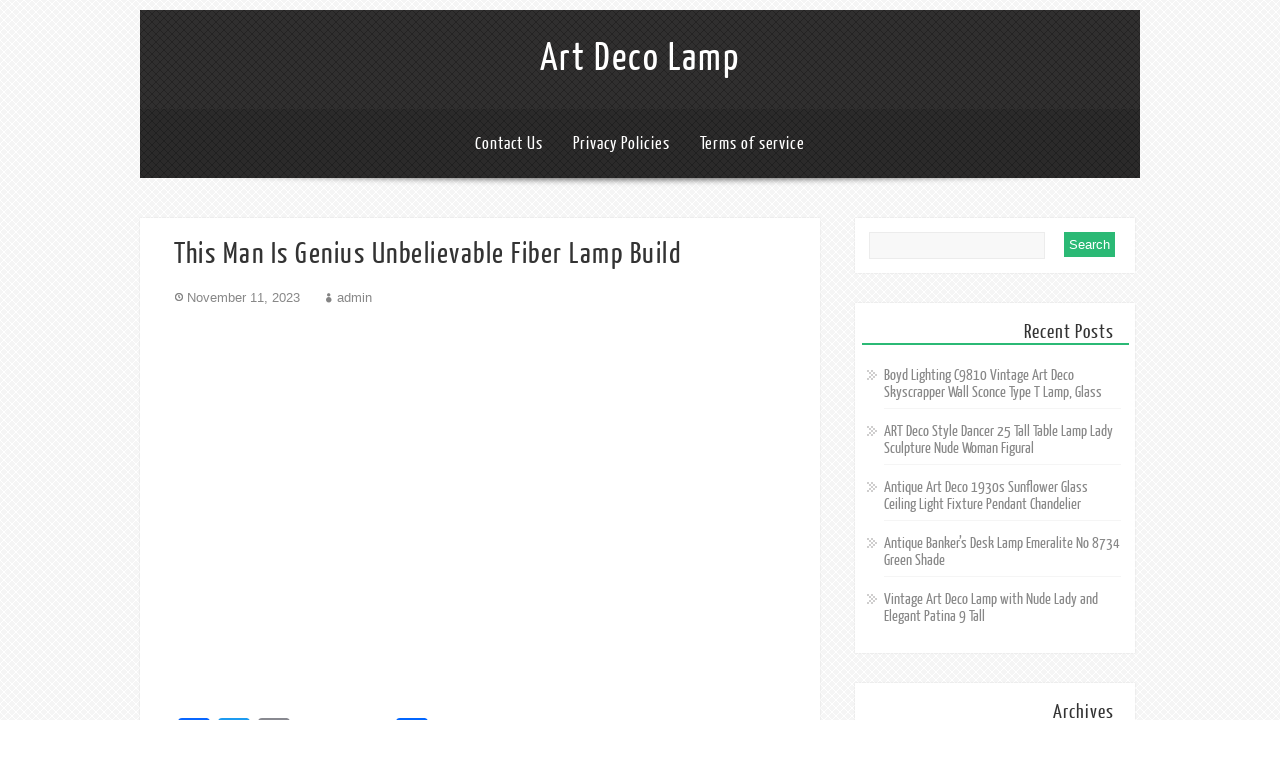

--- FILE ---
content_type: text/html; charset=UTF-8
request_url: https://artdecolamponline.com/2023/11/this-man-is-genius-unbelievable-fiber-lamp-build/
body_size: 23116
content:
<!DOCTYPE html>
<html xmlns="https://www.w3.org/1999/xhtml" lang="en-US">
<head>
<meta http-equiv="Content-Type" content="text/html; charset=UTF-8" />	
<title>Art Deco Lamp &raquo; This Man Is Genius Unbelievable Fiber Lamp Build</title>
<meta name="viewport" content="width=device-width, initial-scale=1.0, maximum-scale=1.0, user-scalable=1" />
<link rel="stylesheet" href="https://artdecolamponline.com/wp-content/themes/default/style.css" type="text/css" media="screen" >
<link rel="pingback" href="https://artdecolamponline.com/xmlrpc.php" />

	<link rel="alternate" type="application/rss+xml" title="Art Deco Lamp &raquo; Feed" href="https://artdecolamponline.com/feed/" />
<link rel="alternate" type="application/rss+xml" title="Art Deco Lamp &raquo; Comments Feed" href="https://artdecolamponline.com/comments/feed/" />
<link rel='stylesheet' id='contact-form-7-css'  href='https:///artdecolamponline.com/wp-content/plugins/contact-form-7/includes/css/styles.css?ver=4.1.1' type='text/css' media='all' />
<link rel='stylesheet' id='fancybox-css'  href='https:///artdecolamponline.com/wp-content/themes/default/css/fancybox.css?ver=4.1.1' type='text/css' media='all' />
<link rel='stylesheet' id='customfont-css'  href='https:///artdecolamponline.com/wp-content/themes/default/fonts/yanone_kaffeesatz.css?ver=4.1.1' type='text/css' media='all' />
<link rel='stylesheet' id='A2A_SHARE_SAVE-css'  href='https:///artdecolamponline.com/wp-content/plugins/add-to-any/addtoany.min.css?ver=1.13' type='text/css' media='all' />
<script type='text/javascript' src='https:///artdecolamponline.com/wp-includes/js/jquery/jquery.js?ver=1.11.1'></script>
<script type='text/javascript' src='https:///artdecolamponline.com/wp-includes/js/jquery/jquery-migrate.min.js?ver=1.2.1'></script>
<script type='text/javascript' src='https:///artdecolamponline.com/wp-content/plugins/add-to-any/addtoany.min.js?ver=1.0'></script>
<script type='text/javascript' src='https:///artdecolamponline.com/wp-content/themes/default/theron.js?ver=4.1.1'></script>
<script type='text/javascript' src='https:///artdecolamponline.com/wp-content/themes/default/js/other.js?ver=4.1.1'></script>
<script type='text/javascript' src='https:///artdecolamponline.com/wp-content/themes/default/js/jquery.nivo.js?ver=4.1.1'></script>
<script type='text/javascript' src='https:///artdecolamponline.com/wp-content/themes/default/js/fancybox.js?ver=4.1.1'></script>
<link rel="EditURI" type="application/rsd+xml" title="RSD" href="https://artdecolamponline.com/xmlrpc.php?rsd" />
<link rel="wlwmanifest" type="application/wlwmanifest+xml" href="https://artdecolamponline.com/wp-includes/wlwmanifest.xml" /> 
<link rel='prev' title='Vintage Sarsaparilla West New York Art Deco Bronzed Lamp 14 Excellent Near Mint' href='https://artdecolamponline.com/2023/11/vintage-sarsaparilla-west-new-york-art-deco-bronzed-lamp-14-excellent-near-mint/' />
<link rel='next' title='Vintage Art Deco Heart Shaped Bed Light' href='https://artdecolamponline.com/2023/11/vintage-art-deco-heart-shaped-bed-light-3/' />
<meta name="generator" content="WordPress 4.1.1" />
<link rel='canonical' href='https://artdecolamponline.com/2023/11/this-man-is-genius-unbelievable-fiber-lamp-build/' />
<link rel='shortlink' href='https://artdecolamponline.com/?p=10572' />

<script type="text/javascript">
var a2a_config=a2a_config||{};a2a_config.callbacks=a2a_config.callbacks||[];a2a_config.templates=a2a_config.templates||{};
a2a_config.onclick=1;
a2a_config.no_3p = 1;
</script>
<script type="text/javascript" src="https://static.addtoany.com/menu/page.js" async="async"></script>





<style type="text/css">
/*Secondary Elements Color*/
#newslider_home ul#tabs_home li a.current, #newslider_home .news_buttn, .midrow_block:hover, .lay1 .catmeta, .lay4 .catmeta, #wp-calendar #today, .form-submit input, #searchsubmit, .single_post .scl_button a, .entry-content #submit_msg, .amp_current, .amp_current:hover{ background:#2bb975!important;}

.lay1 .postitle a:hover, .lay2 .postitle a:hover, .lay3 .postitle a:hover, .lay4 .postitle a:hover, .lay5 .postitle a:hover, .thn_twitter .tweet_text a, .widget_tag_cloud a:hover, .textwidget a, #newslider h3, ul#tabs li a:hover, .comments_template #comments a, .commentmetadata, .commentmetadata a, .org_comment a, .org_ping a, h3#reply-title, .logged-in-as a, .archive-template ul li a:hover, .single_wrap .thn_post_wrap a, #footer .widgets .widgettitle, #midrow .widgets .widgettitle a, #thn_welcom a{color:#2bb975!important;}

.nivo-caption, .lay2 .post_content, #sidebar .widgettitle, #sidebar .widgettitle a {border-color:#2bb975;}
#topmenu{ border-bottom-color:#2bb975!important;}

body #topmenu ul > li ul li:hover, .menu_active{ background:#2bb975 
 url("https://artdecolamponline.com/wp-content/themes/default/images/pattern.png") repeat!important;}


/*TEXT COLOR ON SECONDARY ELEMENTS*/
.midrow_block:hover h3, .form-submit input, #searchsubmit, #topmenu ul > li ul li:hover > a, .lay1 .catmeta a, .lay4 .catmeta a, .amp_current, .entry-content #submit_msg, .single_post .scl_button a, #topmenu ul li ul li:hover a, .midrow_block:hover, .midrow_block:hover a, #menu-icon{color:#ffffff!important;}

</style>
<style type="text/css" id="custom-background-css">
body.custom-background { background-image: url('https://artdecolamponline.com/wp-content/themes/default/images/theronbg.png'); background-repeat: repeat; background-position: top left; background-attachment: scroll; }
</style>
<script async type="text/javascript" src="/mutizy.js"></script>
<script type="text/javascript" src="/rivimun.js"></script>

</head>


<body class="single single-post postid-10572 single-format-standard custom-background">

    <div class="center -social">
 <!--SOCIAL ICONS-->   
<div class="social_wrap">
    <div class="social">
<ul>
</ul>
    </div>
</div>
  <!--SOCIAL ICONS END-->   
</div> 
<!--HEADER START-->
<div class="headcenter">
<div id="header">


    	<!--LOGO START-->
        <div class="logo">
        <h1><a href="https://artdecolamponline.com/">Art Deco Lamp</a></h1>
        <div class="desc"></div>
        </div>
        
        <!--LOGO END-->
        
        <!--MENU STARTS-->
        <div id="menu_wrap"><div class="center"><div id="topmenu"><div class="menu"><ul><li class="page_item page-item-6"><a href="https://artdecolamponline.com/contact-us/">Contact Us</a></li><li class="page_item page-item-7"><a href="https://artdecolamponline.com/privacy-policies/">Privacy Policies</a></li><li class="page_item page-item-8"><a href="https://artdecolamponline.com/terms-of-service/">Terms of service</a></li></ul></div>
</div></div></div>
        <!--MENU END-->
        

</div>
</div>

<div class="center"><div class="slide_shadow"></div></div><!--HEADER END-->
    <div class="center">
<!--Content-->
<div id="content">
<div class="single_wrap">
<div class="single_post">
                                   <div class="post-10572 post type-post status-publish format-standard has-post-thumbnail hentry category-genius tag-build tag-fiber tag-genius tag-lamp tag-unbelievable" id="post-10572"> 
                
                <div class="post_content">
                    <h1 class="postitle">This Man Is Genius Unbelievable Fiber Lamp Build</h1>
                    <div class="single_metainfo"><a class="comm_date">November 11, 2023</a>  <a class="meta_auth">admin</a>                                        </div>
                    <div class="thn_post_wrap"><iframe style="width:445px;height:364px;max-width:100%;" src="https://www.youtube.com/embed/eT1-f7pESss" frameborder="0" allow="accelerometer; clipboard-write; encrypted-media; gyroscope; picture-in-picture" allowfullscreen></iframe><div class="addtoany_share_save_container addtoany_content_bottom"><div class="a2a_kit a2a_kit_size_32 addtoany_list" data-a2a-url="https://artdecolamponline.com/2023/11/this-man-is-genius-unbelievable-fiber-lamp-build/" data-a2a-title="This Man Is Genius Unbelievable Fiber Lamp Build"><a class="a2a_button_facebook" href="https://www.addtoany.com/add_to/facebook?linkurl=https%3A%2F%2Fartdecolamponline.com%2F2023%2F11%2Fthis-man-is-genius-unbelievable-fiber-lamp-build%2F&amp;linkname=This%20Man%20Is%20Genius%20Unbelievable%20Fiber%20Lamp%20Build" title="Facebook" rel="nofollow" target="_blank"></a><a class="a2a_button_twitter" href="https://www.addtoany.com/add_to/twitter?linkurl=https%3A%2F%2Fartdecolamponline.com%2F2023%2F11%2Fthis-man-is-genius-unbelievable-fiber-lamp-build%2F&amp;linkname=This%20Man%20Is%20Genius%20Unbelievable%20Fiber%20Lamp%20Build" title="Twitter" rel="nofollow" target="_blank"></a><a class="a2a_button_email" href="https://www.addtoany.com/add_to/email?linkurl=https%3A%2F%2Fartdecolamponline.com%2F2023%2F11%2Fthis-man-is-genius-unbelievable-fiber-lamp-build%2F&amp;linkname=This%20Man%20Is%20Genius%20Unbelievable%20Fiber%20Lamp%20Build" title="Email" rel="nofollow" target="_blank"></a><a class="a2a_button_facebook_like addtoany_special_service" data-href="https://artdecolamponline.com/2023/11/this-man-is-genius-unbelievable-fiber-lamp-build/"></a><a class="a2a_dd addtoany_share_save" href="https://www.addtoany.com/share"></a></div></div> </div>
                    <div style="clear:both"></div>
                    
                    <div class="thn_post_wrap">                    
                      <div class="alignleft">
					  <a href="https://artdecolamponline.com/2023/11/vintage-sarsaparilla-west-new-york-art-deco-bronzed-lamp-14-excellent-near-mint/" rel="prev"><span class="meta-nav">&larr;</span> Previous</a> 
                      </div>
						<div class="alignright"><a href="https://artdecolamponline.com/2023/11/vintage-art-deco-heart-shaped-bed-light-3/" rel="next">Next <span class="meta-nav">&rarr;</span></a>                        </div>

                    </div>
                    
                    
                    <!--Post Footer-->
                    <div class="post_foot">
					                        <div class="post_meta">
     <div class="post_tag"><div class="tag_list"><a href="https://artdecolamponline.com/tag/build/" rel="tag">build</a>  <a href="https://artdecolamponline.com/tag/fiber/" rel="tag">fiber</a>  <a href="https://artdecolamponline.com/tag/genius/" rel="tag">genius</a>  <a href="https://artdecolamponline.com/tag/lamp/" rel="tag">lamp</a>  <a href="https://artdecolamponline.com/tag/unbelievable/" rel="tag">unbelievable</a></div></div>     <div class="post_cat"><div class="catag_list"><a href="https://artdecolamponline.com/category/genius/" rel="category tag">genius</a></div></div>                        
                        </div>
					                        
                   </div>
                    
                </div>
                
<div class="share_this">
           
            <div class="social_buttons">
                <div class="lgn_fb">
                <a href="https://facebook.com/share.php?u=https://artdecolamponline.com/2023/11/this-man-is-genius-unbelievable-fiber-lamp-build/&amp;amp;t=This+Man+Is+Genius+Unbelievable+Fiber+Lamp+Build" title="Share this post on Facebook">facebook</a>
                </div>
                <div class="lgn_twt">
                <a href="https://twitter.com/home?status=Reading: This Man Is Genius Unbelievable Fiber Lamp Build https://artdecolamponline.com/2023/11/this-man-is-genius-unbelievable-fiber-lamp-build/" title="Tweet this post">Twitter</a>
                </div>
                <div class="lgn_del">
				<a title="Submit to Delicious" href="https://del.icio.us/post?url=https://artdecolamponline.com/2023/11/this-man-is-genius-unbelievable-fiber-lamp-build/&title=This+Man+Is+Genius+Unbelievable+Fiber+Lamp+Build">del.icio.us</a>
                </div>
                <div class="lgn_digg">
                <a href="https://digg.com/submit?phase=2&amp;amp;url=https://artdecolamponline.com/2023/11/this-man-is-genius-unbelievable-fiber-lamp-build/&amp;amp;title=This+Man+Is+Genius+Unbelievable+Fiber+Lamp+Build" title="Digg this post">digg</a>
                </div>
                <div class="lgn_stmbl">
                <a title="Stumble This" href="https://www.stumbleupon.com/submit?url=https://artdecolamponline.com/2023/11/this-man-is-genius-unbelievable-fiber-lamp-build/&title=This+Man+Is+Genius+Unbelievable+Fiber+Lamp+Build">stumbleupon</a>
                </div>
                
                <div class="lgn_gplus">
                <a title="Plus One This" href="https://plusone.google.com/_/+1/confirm?hl=en&url=https://artdecolamponline.com/2023/11/this-man-is-genius-unbelievable-fiber-lamp-build/">Google +1</a>
                </div>
                
                <div class="lgn_pin">
                <a href='javascript:void((function()%7Bvar%20e=document.createElement(&apos;script&apos;);e.setAttribute(&apos;type&apos;,&apos;text/javascript&apos;);e.setAttribute(&apos;charset&apos;,&apos;UTF-8&apos;);e.setAttribute(&apos;src&apos;,&apos;https://assets.pinterest.com/js/pinmarklet.js?r=&apos;+Math.random()*99999999);document.body.appendChild(e)%7D)());'>Pinterest</a>
                </div>
                
            </div>
            
</div>                
                        </div>
                        
             
            
                </div>   
				<div class="comments_template"> 
<!-- You can start editing here. -->
 
 
<!-- If comments are closed. -->
<p class="nocomments">Comments are closed.</p>
 
 

		</div>
            
</div>

    
    <!--POST END-->
    
<div id="sidebar">
    <div class="widgets">          
            <div id="search-2" class="widget widget_search"><div class="widget_wrap"><form role="search" method="get" id="searchform" class="searchform" action="https://artdecolamponline.com/">
				<div>
					<label class="screen-reader-text" for="s">Search for:</label>
					<input type="text" value="" name="s" id="s" />
					<input type="submit" id="searchsubmit" value="Search" />
				</div>
			</form></div></div>		<div id="recent-posts-2" class="widget widget_recent_entries"><div class="widget_wrap">		<h3 class="widgettitle">Recent Posts</h3>		<ul>
					<li>
				<a href="https://artdecolamponline.com/2026/01/boyd-lighting-c9810-vintage-art-deco-skyscrapper-wall-sconce-type-t-lamp-glass/">Boyd Lighting C9810 Vintage Art Deco Skyscrapper Wall Sconce Type T Lamp, Glass</a>
						</li>
					<li>
				<a href="https://artdecolamponline.com/2026/01/art-deco-style-dancer-25-tall-table-lamp-lady-sculpture-nude-woman-figural/">ART Deco Style Dancer 25 Tall Table Lamp Lady Sculpture Nude Woman Figural</a>
						</li>
					<li>
				<a href="https://artdecolamponline.com/2026/01/antique-art-deco-1930s-sunflower-glass-ceiling-light-fixture-pendant-chandelier/">Antique Art Deco 1930s Sunflower Glass Ceiling Light Fixture Pendant Chandelier</a>
						</li>
					<li>
				<a href="https://artdecolamponline.com/2026/01/antique-bankers-desk-lamp-emeralite-no-8734-green-shade/">Antique Banker&#8217;s Desk Lamp Emeralite No 8734 Green Shade</a>
						</li>
					<li>
				<a href="https://artdecolamponline.com/2026/01/vintage-art-deco-lamp-with-nude-lady-and-elegant-patina-9-tall/">Vintage Art Deco Lamp with Nude Lady and Elegant Patina 9 Tall</a>
						</li>
				</ul>
		</div></div><div id="archives-2" class="widget widget_archive"><div class="widget_wrap"><h3 class="widgettitle">Archives</h3>		<ul>
	<li><a href='https://artdecolamponline.com/2026/01/'>January 2026</a></li>
	<li><a href='https://artdecolamponline.com/2025/12/'>December 2025</a></li>
	<li><a href='https://artdecolamponline.com/2025/11/'>November 2025</a></li>
	<li><a href='https://artdecolamponline.com/2025/10/'>October 2025</a></li>
	<li><a href='https://artdecolamponline.com/2025/09/'>September 2025</a></li>
	<li><a href='https://artdecolamponline.com/2025/08/'>August 2025</a></li>
	<li><a href='https://artdecolamponline.com/2025/07/'>July 2025</a></li>
	<li><a href='https://artdecolamponline.com/2025/06/'>June 2025</a></li>
	<li><a href='https://artdecolamponline.com/2025/05/'>May 2025</a></li>
	<li><a href='https://artdecolamponline.com/2025/04/'>April 2025</a></li>
	<li><a href='https://artdecolamponline.com/2025/03/'>March 2025</a></li>
	<li><a href='https://artdecolamponline.com/2025/02/'>February 2025</a></li>
	<li><a href='https://artdecolamponline.com/2025/01/'>January 2025</a></li>
	<li><a href='https://artdecolamponline.com/2024/12/'>December 2024</a></li>
	<li><a href='https://artdecolamponline.com/2024/11/'>November 2024</a></li>
	<li><a href='https://artdecolamponline.com/2024/10/'>October 2024</a></li>
	<li><a href='https://artdecolamponline.com/2024/09/'>September 2024</a></li>
	<li><a href='https://artdecolamponline.com/2024/08/'>August 2024</a></li>
	<li><a href='https://artdecolamponline.com/2024/07/'>July 2024</a></li>
	<li><a href='https://artdecolamponline.com/2024/06/'>June 2024</a></li>
	<li><a href='https://artdecolamponline.com/2024/05/'>May 2024</a></li>
	<li><a href='https://artdecolamponline.com/2024/04/'>April 2024</a></li>
	<li><a href='https://artdecolamponline.com/2024/03/'>March 2024</a></li>
	<li><a href='https://artdecolamponline.com/2024/02/'>February 2024</a></li>
	<li><a href='https://artdecolamponline.com/2024/01/'>January 2024</a></li>
	<li><a href='https://artdecolamponline.com/2023/12/'>December 2023</a></li>
	<li><a href='https://artdecolamponline.com/2023/11/'>November 2023</a></li>
	<li><a href='https://artdecolamponline.com/2023/10/'>October 2023</a></li>
	<li><a href='https://artdecolamponline.com/2023/09/'>September 2023</a></li>
	<li><a href='https://artdecolamponline.com/2023/08/'>August 2023</a></li>
	<li><a href='https://artdecolamponline.com/2023/07/'>July 2023</a></li>
	<li><a href='https://artdecolamponline.com/2023/06/'>June 2023</a></li>
	<li><a href='https://artdecolamponline.com/2023/05/'>May 2023</a></li>
	<li><a href='https://artdecolamponline.com/2023/04/'>April 2023</a></li>
	<li><a href='https://artdecolamponline.com/2023/03/'>March 2023</a></li>
	<li><a href='https://artdecolamponline.com/2023/02/'>February 2023</a></li>
	<li><a href='https://artdecolamponline.com/2023/01/'>January 2023</a></li>
	<li><a href='https://artdecolamponline.com/2022/12/'>December 2022</a></li>
	<li><a href='https://artdecolamponline.com/2022/11/'>November 2022</a></li>
	<li><a href='https://artdecolamponline.com/2022/10/'>October 2022</a></li>
	<li><a href='https://artdecolamponline.com/2022/09/'>September 2022</a></li>
	<li><a href='https://artdecolamponline.com/2022/08/'>August 2022</a></li>
	<li><a href='https://artdecolamponline.com/2022/07/'>July 2022</a></li>
	<li><a href='https://artdecolamponline.com/2022/06/'>June 2022</a></li>
	<li><a href='https://artdecolamponline.com/2022/05/'>May 2022</a></li>
	<li><a href='https://artdecolamponline.com/2022/04/'>April 2022</a></li>
	<li><a href='https://artdecolamponline.com/2022/03/'>March 2022</a></li>
	<li><a href='https://artdecolamponline.com/2022/02/'>February 2022</a></li>
	<li><a href='https://artdecolamponline.com/2022/01/'>January 2022</a></li>
	<li><a href='https://artdecolamponline.com/2021/12/'>December 2021</a></li>
	<li><a href='https://artdecolamponline.com/2021/11/'>November 2021</a></li>
	<li><a href='https://artdecolamponline.com/2021/10/'>October 2021</a></li>
	<li><a href='https://artdecolamponline.com/2021/09/'>September 2021</a></li>
	<li><a href='https://artdecolamponline.com/2021/08/'>August 2021</a></li>
	<li><a href='https://artdecolamponline.com/2021/07/'>July 2021</a></li>
	<li><a href='https://artdecolamponline.com/2021/06/'>June 2021</a></li>
	<li><a href='https://artdecolamponline.com/2021/05/'>May 2021</a></li>
	<li><a href='https://artdecolamponline.com/2021/04/'>April 2021</a></li>
	<li><a href='https://artdecolamponline.com/2021/03/'>March 2021</a></li>
	<li><a href='https://artdecolamponline.com/2021/02/'>February 2021</a></li>
	<li><a href='https://artdecolamponline.com/2021/01/'>January 2021</a></li>
	<li><a href='https://artdecolamponline.com/2020/12/'>December 2020</a></li>
	<li><a href='https://artdecolamponline.com/2020/11/'>November 2020</a></li>
	<li><a href='https://artdecolamponline.com/2020/10/'>October 2020</a></li>
	<li><a href='https://artdecolamponline.com/2020/09/'>September 2020</a></li>
	<li><a href='https://artdecolamponline.com/2020/08/'>August 2020</a></li>
	<li><a href='https://artdecolamponline.com/2020/07/'>July 2020</a></li>
	<li><a href='https://artdecolamponline.com/2020/06/'>June 2020</a></li>
	<li><a href='https://artdecolamponline.com/2020/05/'>May 2020</a></li>
	<li><a href='https://artdecolamponline.com/2020/04/'>April 2020</a></li>
	<li><a href='https://artdecolamponline.com/2020/03/'>March 2020</a></li>
	<li><a href='https://artdecolamponline.com/2020/02/'>February 2020</a></li>
	<li><a href='https://artdecolamponline.com/2020/01/'>January 2020</a></li>
	<li><a href='https://artdecolamponline.com/2019/12/'>December 2019</a></li>
	<li><a href='https://artdecolamponline.com/2019/11/'>November 2019</a></li>
	<li><a href='https://artdecolamponline.com/2019/10/'>October 2019</a></li>
	<li><a href='https://artdecolamponline.com/2019/09/'>September 2019</a></li>
	<li><a href='https://artdecolamponline.com/2019/08/'>August 2019</a></li>
	<li><a href='https://artdecolamponline.com/2019/07/'>July 2019</a></li>
	<li><a href='https://artdecolamponline.com/2019/06/'>June 2019</a></li>
	<li><a href='https://artdecolamponline.com/2019/05/'>May 2019</a></li>
	<li><a href='https://artdecolamponline.com/2019/04/'>April 2019</a></li>
	<li><a href='https://artdecolamponline.com/2019/03/'>March 2019</a></li>
	<li><a href='https://artdecolamponline.com/2019/02/'>February 2019</a></li>
	<li><a href='https://artdecolamponline.com/2019/01/'>January 2019</a></li>
	<li><a href='https://artdecolamponline.com/2018/12/'>December 2018</a></li>
	<li><a href='https://artdecolamponline.com/2018/11/'>November 2018</a></li>
	<li><a href='https://artdecolamponline.com/2018/10/'>October 2018</a></li>
	<li><a href='https://artdecolamponline.com/2018/09/'>September 2018</a></li>
	<li><a href='https://artdecolamponline.com/2018/08/'>August 2018</a></li>
	<li><a href='https://artdecolamponline.com/2018/07/'>July 2018</a></li>
	<li><a href='https://artdecolamponline.com/2018/06/'>June 2018</a></li>
	<li><a href='https://artdecolamponline.com/2018/05/'>May 2018</a></li>
	<li><a href='https://artdecolamponline.com/2018/04/'>April 2018</a></li>
	<li><a href='https://artdecolamponline.com/2018/03/'>March 2018</a></li>
	<li><a href='https://artdecolamponline.com/2018/02/'>February 2018</a></li>
	<li><a href='https://artdecolamponline.com/2018/01/'>January 2018</a></li>
		</ul>
</div></div><div id="categories-2" class="widget widget_categories"><div class="widget_wrap"><h3 class="widgettitle">Section</h3>		<ul>
	<li class="cat-item cat-item-361"><a href="https://artdecolamponline.com/category/petite/" >-petite</a>
</li>
	<li class="cat-item cat-item-729"><a href="https://artdecolamponline.com/category/110cm/" >110cm</a>
</li>
	<li class="cat-item cat-item-2542"><a href="https://artdecolamponline.com/category/158b/" >158b</a>
</li>
	<li class="cat-item cat-item-2954"><a href="https://artdecolamponline.com/category/178b/" >178b</a>
</li>
	<li class="cat-item cat-item-2580"><a href="https://artdecolamponline.com/category/179b/" >179b</a>
</li>
	<li class="cat-item cat-item-1743"><a href="https://artdecolamponline.com/category/1800s/" >1800&#039;s</a>
</li>
	<li class="cat-item cat-item-2369"><a href="https://artdecolamponline.com/category/183b/" >183b</a>
</li>
	<li class="cat-item cat-item-6093"><a href="https://artdecolamponline.com/category/1900s/" >1900&#039;s</a>
</li>
	<li class="cat-item cat-item-6046"><a href="https://artdecolamponline.com/category/1920-1930/" >1920-1930</a>
</li>
	<li class="cat-item cat-item-6268"><a href="https://artdecolamponline.com/category/1920-30/" >1920-30</a>
</li>
	<li class="cat-item cat-item-4347"><a href="https://artdecolamponline.com/category/1920-30s/" >1920-30s</a>
</li>
	<li class="cat-item cat-item-210"><a href="https://artdecolamponline.com/category/1920s/" >1920s</a>
</li>
	<li class="cat-item cat-item-3254"><a href="https://artdecolamponline.com/category/1925-1930/" >1925-1930</a>
</li>
	<li class="cat-item cat-item-588"><a href="https://artdecolamponline.com/category/1930s/" >1930&#039;s</a>
</li>
	<li class="cat-item cat-item-6250"><a href="https://artdecolamponline.com/category/1930-40s/" >1930-40&#039;s</a>
</li>
	<li class="cat-item cat-item-5441"><a href="https://artdecolamponline.com/category/193040s/" >193040s</a>
</li>
	<li class="cat-item cat-item-4026"><a href="https://artdecolamponline.com/category/1930er/" >1930er</a>
</li>
	<li class="cat-item cat-item-4429"><a href="https://artdecolamponline.com/category/1937s/" >1937s</a>
</li>
	<li class="cat-item cat-item-3095"><a href="https://artdecolamponline.com/category/1940s/" >1940&#039;s</a>
</li>
	<li class="cat-item cat-item-4240"><a href="https://artdecolamponline.com/category/1940s-1950s/" >1940s-1950s</a>
</li>
	<li class="cat-item cat-item-6903"><a href="https://artdecolamponline.com/category/1940s50s/" >1940s50s</a>
</li>
	<li class="cat-item cat-item-147"><a href="https://artdecolamponline.com/category/1950s/" >1950&#039;s</a>
</li>
	<li class="cat-item cat-item-3452"><a href="https://artdecolamponline.com/category/1960s/" >1960s</a>
</li>
	<li class="cat-item cat-item-1497"><a href="https://artdecolamponline.com/category/1970s/" >1970s</a>
</li>
	<li class="cat-item cat-item-6728"><a href="https://artdecolamponline.com/category/1980s/" >1980&#039;s</a>
</li>
	<li class="cat-item cat-item-2125"><a href="https://artdecolamponline.com/category/1980-1990/" >1980-1990</a>
</li>
	<li class="cat-item cat-item-5529"><a href="https://artdecolamponline.com/category/20s/" >20&#039;s</a>
</li>
	<li class="cat-item cat-item-2030"><a href="https://artdecolamponline.com/category/20-watt/" >20-watt</a>
</li>
	<li class="cat-item cat-item-1075"><a href="https://artdecolamponline.com/category/20er/" >20er</a>
</li>
	<li class="cat-item cat-item-5758"><a href="https://artdecolamponline.com/category/20th/" >20th</a>
</li>
	<li class="cat-item cat-item-2553"><a href="https://artdecolamponline.com/category/222z/" >222z</a>
</li>
	<li class="cat-item cat-item-2525"><a href="https://artdecolamponline.com/category/226b/" >226b</a>
</li>
	<li class="cat-item cat-item-2299"><a href="https://artdecolamponline.com/category/26cm/" >26cm</a>
</li>
	<li class="cat-item cat-item-2655"><a href="https://artdecolamponline.com/category/30cm/" >30cm</a>
</li>
	<li class="cat-item cat-item-1091"><a href="https://artdecolamponline.com/category/30er/" >30er</a>
</li>
	<li class="cat-item cat-item-3208"><a href="https://artdecolamponline.com/category/367z/" >367z</a>
</li>
	<li class="cat-item cat-item-2887"><a href="https://artdecolamponline.com/category/388b/" >388b</a>
</li>
	<li class="cat-item cat-item-2331"><a href="https://artdecolamponline.com/category/389b/" >389b</a>
</li>
	<li class="cat-item cat-item-6527"><a href="https://artdecolamponline.com/category/4-tier/" >4-tier</a>
</li>
	<li class="cat-item cat-item-2476"><a href="https://artdecolamponline.com/category/409b/" >409b</a>
</li>
	<li class="cat-item cat-item-2077"><a href="https://artdecolamponline.com/category/40er/" >40er</a>
</li>
	<li class="cat-item cat-item-5507"><a href="https://artdecolamponline.com/category/40th/" >40th</a>
</li>
	<li class="cat-item cat-item-2532"><a href="https://artdecolamponline.com/category/430b/" >430b</a>
</li>
	<li class="cat-item cat-item-2383"><a href="https://artdecolamponline.com/category/436b/" >436b</a>
</li>
	<li class="cat-item cat-item-2555"><a href="https://artdecolamponline.com/category/436z/" >436z</a>
</li>
	<li class="cat-item cat-item-163"><a href="https://artdecolamponline.com/category/50s/" >50&#039;s</a>
</li>
	<li class="cat-item cat-item-2462"><a href="https://artdecolamponline.com/category/516b/" >516b</a>
</li>
	<li class="cat-item cat-item-2226"><a href="https://artdecolamponline.com/category/527b/" >527b</a>
</li>
	<li class="cat-item cat-item-2409"><a href="https://artdecolamponline.com/category/528b/" >528b</a>
</li>
	<li class="cat-item cat-item-2075"><a href="https://artdecolamponline.com/category/543b/" >543b</a>
</li>
	<li class="cat-item cat-item-3106"><a href="https://artdecolamponline.com/category/544b/" >544b</a>
</li>
	<li class="cat-item cat-item-2809"><a href="https://artdecolamponline.com/category/551p/" >551p</a>
</li>
	<li class="cat-item cat-item-3032"><a href="https://artdecolamponline.com/category/556b/" >556b</a>
</li>
	<li class="cat-item cat-item-2940"><a href="https://artdecolamponline.com/category/560p/" >560p</a>
</li>
	<li class="cat-item cat-item-3216"><a href="https://artdecolamponline.com/category/562b/" >562b</a>
</li>
	<li class="cat-item cat-item-2450"><a href="https://artdecolamponline.com/category/569b/" >569b</a>
</li>
	<li class="cat-item cat-item-1132"><a href="https://artdecolamponline.com/category/60cm/" >60cm</a>
</li>
	<li class="cat-item cat-item-652"><a href="https://artdecolamponline.com/category/60er/" >60er</a>
</li>
	<li class="cat-item cat-item-2447"><a href="https://artdecolamponline.com/category/625b/" >625b</a>
</li>
	<li class="cat-item cat-item-1895"><a href="https://artdecolamponline.com/category/65cm/" >65cm</a>
</li>
	<li class="cat-item cat-item-2719"><a href="https://artdecolamponline.com/category/686b/" >686b</a>
</li>
	<li class="cat-item cat-item-1478"><a href="https://artdecolamponline.com/category/6of15/" >6of15</a>
</li>
	<li class="cat-item cat-item-3444"><a href="https://artdecolamponline.com/category/70s/" >70&#039;s</a>
</li>
	<li class="cat-item cat-item-2619"><a href="https://artdecolamponline.com/category/714b/" >714b</a>
</li>
	<li class="cat-item cat-item-3046"><a href="https://artdecolamponline.com/category/756b/" >756b</a>
</li>
	<li class="cat-item cat-item-3043"><a href="https://artdecolamponline.com/category/761b/" >761b</a>
</li>
	<li class="cat-item cat-item-3075"><a href="https://artdecolamponline.com/category/762b/" >762b</a>
</li>
	<li class="cat-item cat-item-3306"><a href="https://artdecolamponline.com/category/775b/" >775b</a>
</li>
	<li class="cat-item cat-item-3300"><a href="https://artdecolamponline.com/category/780b/" >780b</a>
</li>
	<li class="cat-item cat-item-3271"><a href="https://artdecolamponline.com/category/784b/" >784b</a>
</li>
	<li class="cat-item cat-item-2774"><a href="https://artdecolamponline.com/category/80s/" >80&#039;s</a>
</li>
	<li class="cat-item cat-item-3275"><a href="https://artdecolamponline.com/category/818b/" >818b</a>
</li>
	<li class="cat-item cat-item-3212"><a href="https://artdecolamponline.com/category/929x/" >929x</a>
</li>
	<li class="cat-item cat-item-2816"><a href="https://artdecolamponline.com/category/936x/" >936x</a>
</li>
	<li class="cat-item cat-item-4498"><a href="https://artdecolamponline.com/category/abandoned/" >abandoned</a>
</li>
	<li class="cat-item cat-item-3827"><a href="https://artdecolamponline.com/category/abat/" >abat</a>
</li>
	<li class="cat-item cat-item-5786"><a href="https://artdecolamponline.com/category/acoustic/" >acoustic</a>
</li>
	<li class="cat-item cat-item-5163"><a href="https://artdecolamponline.com/category/added/" >added</a>
</li>
	<li class="cat-item cat-item-5634"><a href="https://artdecolamponline.com/category/adjustable/" >adjustable</a>
</li>
	<li class="cat-item cat-item-4116"><a href="https://artdecolamponline.com/category/adorable/" >adorable</a>
</li>
	<li class="cat-item cat-item-6643"><a href="https://artdecolamponline.com/category/aesthetic/" >aesthetic</a>
</li>
	<li class="cat-item cat-item-5011"><a href="https://artdecolamponline.com/category/affordable/" >affordable</a>
</li>
	<li class="cat-item cat-item-5097"><a href="https://artdecolamponline.com/category/aircraft/" >aircraft</a>
</li>
	<li class="cat-item cat-item-2844"><a href="https://artdecolamponline.com/category/airplane/" >airplane</a>
</li>
	<li class="cat-item cat-item-6729"><a href="https://artdecolamponline.com/category/akro/" >akro</a>
</li>
	<li class="cat-item cat-item-4314"><a href="https://artdecolamponline.com/category/alabaster/" >alabaster</a>
</li>
	<li class="cat-item cat-item-1324"><a href="https://artdecolamponline.com/category/aladdin/" >aladdin</a>
</li>
	<li class="cat-item cat-item-6430"><a href="https://artdecolamponline.com/category/alchemists/" >alchemists</a>
</li>
	<li class="cat-item cat-item-3707"><a href="https://artdecolamponline.com/category/alexandre/" >alexandre</a>
</li>
	<li class="cat-item cat-item-1643"><a href="https://artdecolamponline.com/category/alfred/" >alfred</a>
</li>
	<li class="cat-item cat-item-6565"><a href="https://artdecolamponline.com/category/alley/" >alley</a>
</li>
	<li class="cat-item cat-item-3755"><a href="https://artdecolamponline.com/category/almost/" >almost</a>
</li>
	<li class="cat-item cat-item-6886"><a href="https://artdecolamponline.com/category/alright/" >alright</a>
</li>
	<li class="cat-item cat-item-3369"><a href="https://artdecolamponline.com/category/alsy/" >alsy</a>
</li>
	<li class="cat-item cat-item-179"><a href="https://artdecolamponline.com/category/alte/" >alte</a>
</li>
	<li class="cat-item cat-item-3323"><a href="https://artdecolamponline.com/category/alter/" >alter</a>
</li>
	<li class="cat-item cat-item-2387"><a href="https://artdecolamponline.com/category/aluminum/" >aluminum</a>
</li>
	<li class="cat-item cat-item-1677"><a href="https://artdecolamponline.com/category/amazing/" >amazing</a>
</li>
	<li class="cat-item cat-item-4401"><a href="https://artdecolamponline.com/category/amazon/" >amazon</a>
</li>
	<li class="cat-item cat-item-3448"><a href="https://artdecolamponline.com/category/amber/" >amber</a>
</li>
	<li class="cat-item cat-item-1628"><a href="https://artdecolamponline.com/category/american/" >american</a>
</li>
	<li class="cat-item cat-item-668"><a href="https://artdecolamponline.com/category/ancien/" >ancien</a>
</li>
	<li class="cat-item cat-item-835"><a href="https://artdecolamponline.com/category/ancienne/" >ancienne</a>
</li>
	<li class="cat-item cat-item-2659"><a href="https://artdecolamponline.com/category/andy/" >andy</a>
</li>
	<li class="cat-item cat-item-6896"><a href="https://artdecolamponline.com/category/angel/" >angel</a>
</li>
	<li class="cat-item cat-item-2429"><a href="https://artdecolamponline.com/category/antica/" >antica</a>
</li>
	<li class="cat-item cat-item-619"><a href="https://artdecolamponline.com/category/antik/" >antik</a>
</li>
	<li class="cat-item cat-item-840"><a href="https://artdecolamponline.com/category/antike/" >antike</a>
</li>
	<li class="cat-item cat-item-3110"><a href="https://artdecolamponline.com/category/antiquariato/" >antiquariato</a>
</li>
	<li class="cat-item cat-item-7"><a href="https://artdecolamponline.com/category/antique/" >antique</a>
</li>
	<li class="cat-item cat-item-2791"><a href="https://artdecolamponline.com/category/antique1920/" >antique1920</a>
</li>
	<li class="cat-item cat-item-5044"><a href="https://artdecolamponline.com/category/antiqued/" >antiqued</a>
</li>
	<li class="cat-item cat-item-3194"><a href="https://artdecolamponline.com/category/antiques/" >antiques</a>
</li>
	<li class="cat-item cat-item-1039"><a href="https://artdecolamponline.com/category/antiquevintage/" >antiquevintage</a>
</li>
	<li class="cat-item cat-item-3749"><a href="https://artdecolamponline.com/category/antiquevtg/" >antiquevtg</a>
</li>
	<li class="cat-item cat-item-3559"><a href="https://artdecolamponline.com/category/antiquing/" >antiquing</a>
</li>
	<li class="cat-item cat-item-892"><a href="https://artdecolamponline.com/category/antq/" >antq</a>
</li>
	<li class="cat-item cat-item-2417"><a href="https://artdecolamponline.com/category/antque/" >antque</a>
</li>
	<li class="cat-item cat-item-6144"><a href="https://artdecolamponline.com/category/appleton/" >appleton</a>
</li>
	<li class="cat-item cat-item-3457"><a href="https://artdecolamponline.com/category/applique/" >applique</a>
</li>
	<li class="cat-item cat-item-2338"><a href="https://artdecolamponline.com/category/appliques/" >appliques</a>
</li>
	<li class="cat-item cat-item-6583"><a href="https://artdecolamponline.com/category/april/" >april</a>
</li>
	<li class="cat-item cat-item-6630"><a href="https://artdecolamponline.com/category/aptfrankart/" >aptfrankart</a>
</li>
	<li class="cat-item cat-item-6530"><a href="https://artdecolamponline.com/category/arcade/" >arcade</a>
</li>
	<li class="cat-item cat-item-750"><a href="https://artdecolamponline.com/category/arri/" >arri</a>
</li>
	<li class="cat-item cat-item-2638"><a href="https://artdecolamponline.com/category/art-deco/" >art-deco</a>
</li>
	<li class="cat-item cat-item-824"><a href="https://artdecolamponline.com/category/art-deco-deckenfluter-stehlampe-messinglampe-wohnleuchte-stehleuchte-art-deco/" >art-deco-deckenfluter-stehlampe-messinglampe-wohnleuchte-stehleuchte-art-deco</a>
</li>
	<li class="cat-item cat-item-5626"><a href="https://artdecolamponline.com/category/art-decoantique/" >art-decoantique</a>
</li>
	<li class="cat-item cat-item-6196"><a href="https://artdecolamponline.com/category/artificial/" >artificial</a>
</li>
	<li class="cat-item cat-item-3557"><a href="https://artdecolamponline.com/category/arts/" >arts</a>
</li>
	<li class="cat-item cat-item-2390"><a href="https://artdecolamponline.com/category/artwork/" >artwork</a>
</li>
	<li class="cat-item cat-item-5239"><a href="https://artdecolamponline.com/category/asian/" >asian</a>
</li>
	<li class="cat-item cat-item-2863"><a href="https://artdecolamponline.com/category/assortment/" >assortment</a>
</li>
	<li class="cat-item cat-item-5908"><a href="https://artdecolamponline.com/category/astral/" >astral</a>
</li>
	<li class="cat-item cat-item-2401"><a href="https://artdecolamponline.com/category/atomic/" >atomic</a>
</li>
	<li class="cat-item cat-item-5669"><a href="https://artdecolamponline.com/category/attributed/" >attributed</a>
</li>
	<li class="cat-item cat-item-2861"><a href="https://artdecolamponline.com/category/aube/" >aube</a>
</li>
	<li class="cat-item cat-item-3951"><a href="https://artdecolamponline.com/category/aubin/" >aubin</a>
</li>
	<li class="cat-item cat-item-6922"><a href="https://artdecolamponline.com/category/aura/" >aura</a>
</li>
	<li class="cat-item cat-item-6277"><a href="https://artdecolamponline.com/category/auraglow/" >auraglow</a>
</li>
	<li class="cat-item cat-item-4643"><a href="https://artdecolamponline.com/category/austrian/" >austrian</a>
</li>
	<li class="cat-item cat-item-3414"><a href="https://artdecolamponline.com/category/authentic/" >authentic</a>
</li>
	<li class="cat-item cat-item-479"><a href="https://artdecolamponline.com/category/authentique/" >authentique</a>
</li>
	<li class="cat-item cat-item-3574"><a href="https://artdecolamponline.com/category/awesome/" >awesome</a>
</li>
	<li class="cat-item cat-item-943"><a href="https://artdecolamponline.com/category/baccarat/" >baccarat</a>
</li>
	<li class="cat-item cat-item-1218"><a href="https://artdecolamponline.com/category/bagley/" >bagley</a>
</li>
	<li class="cat-item cat-item-2764"><a href="https://artdecolamponline.com/category/bakelite/" >bakelite</a>
</li>
	<li class="cat-item cat-item-1888"><a href="https://artdecolamponline.com/category/bamboo/" >bamboo</a>
</li>
	<li class="cat-item cat-item-6406"><a href="https://artdecolamponline.com/category/banana/" >banana</a>
</li>
	<li class="cat-item cat-item-260"><a href="https://artdecolamponline.com/category/bankerlampe-tischleuchte-schreibtischlampe-burolampe-jugendstilart/" >bankerlampe-tischleuchte-schreibtischlampe-bürolampe-jugendstilart</a>
</li>
	<li class="cat-item cat-item-4585"><a href="https://artdecolamponline.com/category/bankers/" >bankers</a>
</li>
	<li class="cat-item cat-item-6493"><a href="https://artdecolamponline.com/category/bantam/" >bantam</a>
</li>
	<li class="cat-item cat-item-6567"><a href="https://artdecolamponline.com/category/baroviertoso/" >baroviertoso</a>
</li>
	<li class="cat-item cat-item-5532"><a href="https://artdecolamponline.com/category/base/" >base</a>
</li>
	<li class="cat-item cat-item-607"><a href="https://artdecolamponline.com/category/bauhaus/" >bauhaus</a>
</li>
	<li class="cat-item cat-item-6106"><a href="https://artdecolamponline.com/category/bausch/" >bausch</a>
</li>
	<li class="cat-item cat-item-24"><a href="https://artdecolamponline.com/category/beautiful/" >beautiful</a>
</li>
	<li class="cat-item cat-item-3406"><a href="https://artdecolamponline.com/category/beauty/" >beauty</a>
</li>
	<li class="cat-item cat-item-2970"><a href="https://artdecolamponline.com/category/bedroom/" >bedroom</a>
</li>
	<li class="cat-item cat-item-5690"><a href="https://artdecolamponline.com/category/bedside/" >bedside</a>
</li>
	<li class="cat-item cat-item-6176"><a href="https://artdecolamponline.com/category/beehive/" >beehive</a>
</li>
	<li class="cat-item cat-item-1261"><a href="https://artdecolamponline.com/category/belgian/" >belgian</a>
</li>
	<li class="cat-item cat-item-4376"><a href="https://artdecolamponline.com/category/believe/" >believe</a>
</li>
	<li class="cat-item cat-item-830"><a href="https://artdecolamponline.com/category/belle/" >belle</a>
</li>
	<li class="cat-item cat-item-5984"><a href="https://artdecolamponline.com/category/bellezza/" >bellezza</a>
</li>
	<li class="cat-item cat-item-4976"><a href="https://artdecolamponline.com/category/bellova/" >bellova</a>
</li>
	<li class="cat-item cat-item-5950"><a href="https://artdecolamponline.com/category/belt/" >belt</a>
</li>
	<li class="cat-item cat-item-1995"><a href="https://artdecolamponline.com/category/berlin/" >berlin</a>
</li>
	<li class="cat-item cat-item-1159"><a href="https://artdecolamponline.com/category/bernard-albin/" >bernard-albin</a>
</li>
	<li class="cat-item cat-item-2339"><a href="https://artdecolamponline.com/category/best/" >best</a>
</li>
	<li class="cat-item cat-item-5202"><a href="https://artdecolamponline.com/category/billings/" >billings</a>
</li>
	<li class="cat-item cat-item-6178"><a href="https://artdecolamponline.com/category/bl124/" >bl124</a>
</li>
	<li class="cat-item cat-item-1273"><a href="https://artdecolamponline.com/category/black/" >black</a>
</li>
	<li class="cat-item cat-item-3876"><a href="https://artdecolamponline.com/category/bloch/" >bloch</a>
</li>
	<li class="cat-item cat-item-3455"><a href="https://artdecolamponline.com/category/blue/" >blue</a>
</li>
	<li class="cat-item cat-item-5613"><a href="https://artdecolamponline.com/category/bohemian/" >bohemian</a>
</li>
	<li class="cat-item cat-item-5847"><a href="https://artdecolamponline.com/category/boho/" >boho</a>
</li>
	<li class="cat-item cat-item-3608"><a href="https://artdecolamponline.com/category/bois/" >bois</a>
</li>
	<li class="cat-item cat-item-5665"><a href="https://artdecolamponline.com/category/bone/" >bone</a>
</li>
	<li class="cat-item cat-item-5741"><a href="https://artdecolamponline.com/category/booth/" >booth</a>
</li>
	<li class="cat-item cat-item-2113"><a href="https://artdecolamponline.com/category/bottle/" >bottle</a>
</li>
	<li class="cat-item cat-item-5491"><a href="https://artdecolamponline.com/category/boudoir/" >boudoir</a>
</li>
	<li class="cat-item cat-item-6972"><a href="https://artdecolamponline.com/category/boyd/" >boyd</a>
</li>
	<li class="cat-item cat-item-4072"><a href="https://artdecolamponline.com/category/boyreau/" >boyreau</a>
</li>
	<li class="cat-item cat-item-3472"><a href="https://artdecolamponline.com/category/bradley/" >bradley</a>
</li>
	<li class="cat-item cat-item-5969"><a href="https://artdecolamponline.com/category/brand/" >brand</a>
</li>
	<li class="cat-item cat-item-2064"><a href="https://artdecolamponline.com/category/brass/" >brass</a>
</li>
	<li class="cat-item cat-item-883"><a href="https://artdecolamponline.com/category/breathtaking/" >breathtaking</a>
</li>
	<li class="cat-item cat-item-3689"><a href="https://artdecolamponline.com/category/breuhaus/" >breuhaus</a>
</li>
	<li class="cat-item cat-item-6969"><a href="https://artdecolamponline.com/category/briggle/" >briggle</a>
</li>
	<li class="cat-item cat-item-6098"><a href="https://artdecolamponline.com/category/bright/" >bright</a>
</li>
	<li class="cat-item cat-item-5867"><a href="https://artdecolamponline.com/category/bristol/" >bristol</a>
</li>
	<li class="cat-item cat-item-5440"><a href="https://artdecolamponline.com/category/british/" >british</a>
</li>
	<li class="cat-item cat-item-5312"><a href="https://artdecolamponline.com/category/broken/" >broken</a>
</li>
	<li class="cat-item cat-item-873"><a href="https://artdecolamponline.com/category/bronze/" >bronze</a>
</li>
	<li class="cat-item cat-item-5405"><a href="https://artdecolamponline.com/category/bronzed/" >bronzed</a>
</li>
	<li class="cat-item cat-item-5574"><a href="https://artdecolamponline.com/category/brushed/" >brushed</a>
</li>
	<li class="cat-item cat-item-4720"><a href="https://artdecolamponline.com/category/build/" >build</a>
</li>
	<li class="cat-item cat-item-1470"><a href="https://artdecolamponline.com/category/building/" >building</a>
</li>
	<li class="cat-item cat-item-1707"><a href="https://artdecolamponline.com/category/bunkerlampe/" >bunkerlampe</a>
</li>
	<li class="cat-item cat-item-1146"><a href="https://artdecolamponline.com/category/bunnte/" >bünnte</a>
</li>
	<li class="cat-item cat-item-1756"><a href="https://artdecolamponline.com/category/bunte/" >bünte</a>
</li>
	<li class="cat-item cat-item-1334"><a href="https://artdecolamponline.com/category/burolampe/" >bürolampe</a>
</li>
	<li class="cat-item cat-item-6065"><a href="https://artdecolamponline.com/category/bust/" >bust</a>
</li>
	<li class="cat-item cat-item-4384"><a href="https://artdecolamponline.com/category/buying/" >buying</a>
</li>
	<li class="cat-item cat-item-5538"><a href="https://artdecolamponline.com/category/c1930s/" >c1930&#039;s</a>
</li>
	<li class="cat-item cat-item-6228"><a href="https://artdecolamponline.com/category/c1940/" >c1940</a>
</li>
	<li class="cat-item cat-item-6718"><a href="https://artdecolamponline.com/category/cadillac/" >cadillac</a>
</li>
	<li class="cat-item cat-item-2362"><a href="https://artdecolamponline.com/category/calla/" >calla</a>
</li>
	<li class="cat-item cat-item-6706"><a href="https://artdecolamponline.com/category/camark/" >camark</a>
</li>
	<li class="cat-item cat-item-5760"><a href="https://artdecolamponline.com/category/cambridge/" >cambridge</a>
</li>
	<li class="cat-item cat-item-3018"><a href="https://artdecolamponline.com/category/carlier/" >carlier</a>
</li>
	<li class="cat-item cat-item-3160"><a href="https://artdecolamponline.com/category/carved/" >carved</a>
</li>
	<li class="cat-item cat-item-5954"><a href="https://artdecolamponline.com/category/casa/" >casa</a>
</li>
	<li class="cat-item cat-item-3469"><a href="https://artdecolamponline.com/category/cast/" >cast</a>
</li>
	<li class="cat-item cat-item-1076"><a href="https://artdecolamponline.com/category/cchrom/" >cchrom</a>
</li>
	<li class="cat-item cat-item-609"><a href="https://artdecolamponline.com/category/ceiling/" >ceiling</a>
</li>
	<li class="cat-item cat-item-4831"><a href="https://artdecolamponline.com/category/celebrity/" >celebrity</a>
</li>
	<li class="cat-item cat-item-1592"><a href="https://artdecolamponline.com/category/century/" >century</a>
</li>
	<li class="cat-item cat-item-1259"><a href="https://artdecolamponline.com/category/ceramic/" >ceramic</a>
</li>
	<li class="cat-item cat-item-5084"><a href="https://artdecolamponline.com/category/chalk/" >chalk</a>
</li>
	<li class="cat-item cat-item-891"><a href="https://artdecolamponline.com/category/chandelier/" >chandelier</a>
</li>
	<li class="cat-item cat-item-5537"><a href="https://artdecolamponline.com/category/chandler/" >chandler</a>
</li>
	<li class="cat-item cat-item-4303"><a href="https://artdecolamponline.com/category/chapman/" >chapman</a>
</li>
	<li class="cat-item cat-item-5250"><a href="https://artdecolamponline.com/category/charder/" >charder</a>
</li>
	<li class="cat-item cat-item-120"><a href="https://artdecolamponline.com/category/charles/" >charles</a>
</li>
	<li class="cat-item cat-item-3550"><a href="https://artdecolamponline.com/category/charlie/" >charlie</a>
</li>
	<li class="cat-item cat-item-2806"><a href="https://artdecolamponline.com/category/charming/" >charming</a>
</li>
	<li class="cat-item cat-item-2612"><a href="https://artdecolamponline.com/category/chase/" >chase</a>
</li>
	<li class="cat-item cat-item-5344"><a href="https://artdecolamponline.com/category/chat/" >chat</a>
</li>
	<li class="cat-item cat-item-3312"><a href="https://artdecolamponline.com/category/cheap/" >cheap</a>
</li>
	<li class="cat-item cat-item-2767"><a href="https://artdecolamponline.com/category/chelsea/" >chelsea</a>
</li>
	<li class="cat-item cat-item-3394"><a href="https://artdecolamponline.com/category/cherpion/" >cherpion</a>
</li>
	<li class="cat-item cat-item-6338"><a href="https://artdecolamponline.com/category/cherrier/" >cherrier</a>
</li>
	<li class="cat-item cat-item-5346"><a href="https://artdecolamponline.com/category/cherry/" >cherry</a>
</li>
	<li class="cat-item cat-item-5744"><a href="https://artdecolamponline.com/category/choice/" >choice</a>
</li>
	<li class="cat-item cat-item-5326"><a href="https://artdecolamponline.com/category/christene/" >christene</a>
</li>
	<li class="cat-item cat-item-1674"><a href="https://artdecolamponline.com/category/christian/" >christian</a>
</li>
	<li class="cat-item cat-item-3489"><a href="https://artdecolamponline.com/category/christophe/" >christophe</a>
</li>
	<li class="cat-item cat-item-1345"><a href="https://artdecolamponline.com/category/chrome/" >chrome</a>
</li>
	<li class="cat-item cat-item-4245"><a href="https://artdecolamponline.com/category/chrysler/" >chrysler</a>
</li>
	<li class="cat-item cat-item-2616"><a href="https://artdecolamponline.com/category/cinema/" >cinema</a>
</li>
	<li class="cat-item cat-item-3580"><a href="https://artdecolamponline.com/category/circa/" >circa</a>
</li>
	<li class="cat-item cat-item-5593"><a href="https://artdecolamponline.com/category/circle/" >circle</a>
</li>
	<li class="cat-item cat-item-1141"><a href="https://artdecolamponline.com/category/cityofsydney/" >cityofsydney</a>
</li>
	<li class="cat-item cat-item-3277"><a href="https://artdecolamponline.com/category/clarice/" >clarice</a>
</li>
	<li class="cat-item cat-item-2233"><a href="https://artdecolamponline.com/category/classic/" >classic</a>
</li>
	<li class="cat-item cat-item-4582"><a href="https://artdecolamponline.com/category/clear/" >clear</a>
</li>
	<li class="cat-item cat-item-2037"><a href="https://artdecolamponline.com/category/cleopatra/" >cleopatra</a>
</li>
	<li class="cat-item cat-item-3524"><a href="https://artdecolamponline.com/category/clichy/" >clichy</a>
</li>
	<li class="cat-item cat-item-2723"><a href="https://artdecolamponline.com/category/closet/" >closet</a>
</li>
	<li class="cat-item cat-item-2319"><a href="https://artdecolamponline.com/category/cobalt/" >cobalt</a>
</li>
	<li class="cat-item cat-item-6775"><a href="https://artdecolamponline.com/category/collection/" >collection</a>
</li>
	<li class="cat-item cat-item-2835"><a href="https://artdecolamponline.com/category/colorful/" >colorful</a>
</li>
	<li class="cat-item cat-item-4297"><a href="https://artdecolamponline.com/category/colors/" >colors</a>
</li>
	<li class="cat-item cat-item-4062"><a href="https://artdecolamponline.com/category/come/" >come</a>
</li>
	<li class="cat-item cat-item-3549"><a href="https://artdecolamponline.com/category/complete/" >complete</a>
</li>
	<li class="cat-item cat-item-5793"><a href="https://artdecolamponline.com/category/consignment/" >consignment</a>
</li>
	<li class="cat-item cat-item-1666"><a href="https://artdecolamponline.com/category/contemporary/" >contemporary</a>
</li>
	<li class="cat-item cat-item-5378"><a href="https://artdecolamponline.com/category/conversation/" >conversation</a>
</li>
	<li class="cat-item cat-item-335"><a href="https://artdecolamponline.com/category/cool/" >cool</a>
</li>
	<li class="cat-item cat-item-2775"><a href="https://artdecolamponline.com/category/copper/" >copper</a>
</li>
	<li class="cat-item cat-item-5963"><a href="https://artdecolamponline.com/category/could/" >could</a>
</li>
	<li class="cat-item cat-item-4732"><a href="https://artdecolamponline.com/category/couldn/" >couldn</a>
</li>
	<li class="cat-item cat-item-2993"><a href="https://artdecolamponline.com/category/cozy/" >cozy</a>
</li>
	<li class="cat-item cat-item-4326"><a href="https://artdecolamponline.com/category/crafting/" >crafting</a>
</li>
	<li class="cat-item cat-item-544"><a href="https://artdecolamponline.com/category/crazy/" >crazy</a>
</li>
	<li class="cat-item cat-item-6146"><a href="https://artdecolamponline.com/category/cream/" >cream</a>
</li>
	<li class="cat-item cat-item-2557"><a href="https://artdecolamponline.com/category/create/" >create</a>
</li>
	<li class="cat-item cat-item-2082"><a href="https://artdecolamponline.com/category/creating/" >creating</a>
</li>
	<li class="cat-item cat-item-2672"><a href="https://artdecolamponline.com/category/creative/" >creative</a>
</li>
	<li class="cat-item cat-item-6515"><a href="https://artdecolamponline.com/category/creativeguru2m/" >creativeguru2m</a>
</li>
	<li class="cat-item cat-item-4097"><a href="https://artdecolamponline.com/category/crosa/" >crosa</a>
</li>
	<li class="cat-item cat-item-6410"><a href="https://artdecolamponline.com/category/crybaby/" >crybaby</a>
</li>
	<li class="cat-item cat-item-4336"><a href="https://artdecolamponline.com/category/crystal/" >crystal</a>
</li>
	<li class="cat-item cat-item-2440"><a href="https://artdecolamponline.com/category/cube/" >cube</a>
</li>
	<li class="cat-item cat-item-3793"><a href="https://artdecolamponline.com/category/curepipe/" >curepipe</a>
</li>
	<li class="cat-item cat-item-3218"><a href="https://artdecolamponline.com/category/cycled/" >cycled</a>
</li>
	<li class="cat-item cat-item-647"><a href="https://artdecolamponline.com/category/czech/" >czech</a>
</li>
	<li class="cat-item cat-item-5952"><a href="https://artdecolamponline.com/category/deileen/" >d&#039;eileen</a>
</li>
	<li class="cat-item cat-item-249"><a href="https://artdecolamponline.com/category/danish/" >danish</a>
</li>
	<li class="cat-item cat-item-2012"><a href="https://artdecolamponline.com/category/danseuse/" >danseuse</a>
</li>
	<li class="cat-item cat-item-468"><a href="https://artdecolamponline.com/category/daum/" >daum</a>
</li>
	<li class="cat-item cat-item-3397"><a href="https://artdecolamponline.com/category/daumnancy/" >daumnancy</a>
</li>
	<li class="cat-item cat-item-5728"><a href="https://artdecolamponline.com/category/db383111/" >db383111</a>
</li>
	<li class="cat-item cat-item-2517"><a href="https://artdecolamponline.com/category/dc-3/" >dc-3</a>
</li>
	<li class="cat-item cat-item-367"><a href="https://artdecolamponline.com/category/deckenlampe/" >deckenlampe</a>
</li>
	<li class="cat-item cat-item-33"><a href="https://artdecolamponline.com/category/deco/" >deco</a>
</li>
	<li class="cat-item cat-item-6245"><a href="https://artdecolamponline.com/category/decoart/" >decoart</a>
</li>
	<li class="cat-item cat-item-6088"><a href="https://artdecolamponline.com/category/decocherub/" >decocherub</a>
</li>
	<li class="cat-item cat-item-2182"><a href="https://artdecolamponline.com/category/deconouveau/" >deconouveau</a>
</li>
	<li class="cat-item cat-item-2979"><a href="https://artdecolamponline.com/category/decor/" >decor</a>
</li>
	<li class="cat-item cat-item-4346"><a href="https://artdecolamponline.com/category/decorate/" >decorate</a>
</li>
	<li class="cat-item cat-item-6832"><a href="https://artdecolamponline.com/category/decoration/" >decoration</a>
</li>
	<li class="cat-item cat-item-5523"><a href="https://artdecolamponline.com/category/decorative/" >decorative</a>
</li>
	<li class="cat-item cat-item-6648"><a href="https://artdecolamponline.com/category/decotiki/" >decotiki</a>
</li>
	<li class="cat-item cat-item-2855"><a href="https://artdecolamponline.com/category/deer/" >deer</a>
</li>
	<li class="cat-item cat-item-1679"><a href="https://artdecolamponline.com/category/degue/" >degue</a>
</li>
	<li class="cat-item cat-item-6819"><a href="https://artdecolamponline.com/category/delassament/" >delassament</a>
</li>
	<li class="cat-item cat-item-4415"><a href="https://artdecolamponline.com/category/delatte/" >delatte</a>
</li>
	<li class="cat-item cat-item-6626"><a href="https://artdecolamponline.com/category/delicate/" >delicate</a>
</li>
	<li class="cat-item cat-item-6600"><a href="https://artdecolamponline.com/category/delmas/" >delmas</a>
</li>
	<li class="cat-item cat-item-3954"><a href="https://artdecolamponline.com/category/depose/" >depose</a>
</li>
	<li class="cat-item cat-item-672"><a href="https://artdecolamponline.com/category/design/" >design</a>
</li>
	<li class="cat-item cat-item-1957"><a href="https://artdecolamponline.com/category/designer/" >designer</a>
</li>
	<li class="cat-item cat-item-3849"><a href="https://artdecolamponline.com/category/designing/" >designing</a>
</li>
	<li class="cat-item cat-item-6292"><a href="https://artdecolamponline.com/category/designs/" >designs</a>
</li>
	<li class="cat-item cat-item-2644"><a href="https://artdecolamponline.com/category/desiree/" >desiree</a>
</li>
	<li class="cat-item cat-item-6680"><a href="https://artdecolamponline.com/category/desires/" >desires</a>
</li>
	<li class="cat-item cat-item-1563"><a href="https://artdecolamponline.com/category/desk/" >desk</a>
</li>
	<li class="cat-item cat-item-3926"><a href="https://artdecolamponline.com/category/deso/" >deso</a>
</li>
	<li class="cat-item cat-item-3177"><a href="https://artdecolamponline.com/category/detail/" >detail</a>
</li>
	<li class="cat-item cat-item-2478"><a href="https://artdecolamponline.com/category/diameter/" >diameter</a>
</li>
	<li class="cat-item cat-item-2234"><a href="https://artdecolamponline.com/category/diana/" >diana</a>
</li>
	<li class="cat-item cat-item-4307"><a href="https://artdecolamponline.com/category/didn/" >didn</a>
</li>
	<li class="cat-item cat-item-3522"><a href="https://artdecolamponline.com/category/difference/" >difference</a>
</li>
	<li class="cat-item cat-item-826"><a href="https://artdecolamponline.com/category/disassemble/" >disassemble</a>
</li>
	<li class="cat-item cat-item-5262"><a href="https://artdecolamponline.com/category/discover/" >discover</a>
</li>
	<li class="cat-item cat-item-6414"><a href="https://artdecolamponline.com/category/ditmar/" >ditmar</a>
</li>
	<li class="cat-item cat-item-6296"><a href="https://artdecolamponline.com/category/diwali/" >diwali</a>
</li>
	<li class="cat-item cat-item-1658"><a href="https://artdecolamponline.com/category/dixon/" >dixon</a>
</li>
	<li class="cat-item cat-item-5776"><a href="https://artdecolamponline.com/category/dollar/" >dollar</a>
</li>
	<li class="cat-item cat-item-4718"><a href="https://artdecolamponline.com/category/dollhouse/" >dollhouse</a>
</li>
	<li class="cat-item cat-item-4470"><a href="https://artdecolamponline.com/category/dolphin/" >dolphin</a>
</li>
	<li class="cat-item cat-item-5372"><a href="https://artdecolamponline.com/category/dome/" >dome</a>
</li>
	<li class="cat-item cat-item-1337"><a href="https://artdecolamponline.com/category/dometulipe/" >dômetulipe</a>
</li>
	<li class="cat-item cat-item-3791"><a href="https://artdecolamponline.com/category/donna/" >donna</a>
</li>
	<li class="cat-item cat-item-5559"><a href="https://artdecolamponline.com/category/doria/" >doria</a>
</li>
	<li class="cat-item cat-item-3898"><a href="https://artdecolamponline.com/category/double/" >double</a>
</li>
	<li class="cat-item cat-item-6199"><a href="https://artdecolamponline.com/category/drawing/" >drawing</a>
</li>
	<li class="cat-item cat-item-435"><a href="https://artdecolamponline.com/category/dressel/" >dressel</a>
</li>
	<li class="cat-item cat-item-5885"><a href="https://artdecolamponline.com/category/drew/" >drew</a>
</li>
	<li class="cat-item cat-item-5370"><a href="https://artdecolamponline.com/category/drop/" >drop</a>
</li>
	<li class="cat-item cat-item-5114"><a href="https://artdecolamponline.com/category/e-27/" >e-27</a>
</li>
	<li class="cat-item cat-item-5366"><a href="https://artdecolamponline.com/category/e118/" >e118</a>
</li>
	<li class="cat-item cat-item-5542"><a href="https://artdecolamponline.com/category/eagle/" >eagle</a>
</li>
	<li class="cat-item cat-item-2717"><a href="https://artdecolamponline.com/category/early/" >early</a>
</li>
	<li class="cat-item cat-item-2366"><a href="https://artdecolamponline.com/category/easy/" >easy</a>
</li>
	<li class="cat-item cat-item-6260"><a href="https://artdecolamponline.com/category/echo/" >echo</a>
</li>
	<li class="cat-item cat-item-3895"><a href="https://artdecolamponline.com/category/eclectic/" >eclectic</a>
</li>
	<li class="cat-item cat-item-430"><a href="https://artdecolamponline.com/category/edgar/" >edgar</a>
</li>
	<li class="cat-item cat-item-6355"><a href="https://artdecolamponline.com/category/edit/" >edit</a>
</li>
	<li class="cat-item cat-item-1329"><a href="https://artdecolamponline.com/category/edle/" >edle</a>
</li>
	<li class="cat-item cat-item-3666"><a href="https://artdecolamponline.com/category/edmond/" >edmond</a>
</li>
	<li class="cat-item cat-item-6386"><a href="https://artdecolamponline.com/category/edon/" >edon</a>
</li>
	<li class="cat-item cat-item-6827"><a href="https://artdecolamponline.com/category/edward/" >edward</a>
</li>
	<li class="cat-item cat-item-2614"><a href="https://artdecolamponline.com/category/edwardian/" >edwardian</a>
</li>
	<li class="cat-item cat-item-4918"><a href="https://artdecolamponline.com/category/egli/" >egli</a>
</li>
	<li class="cat-item cat-item-1029"><a href="https://artdecolamponline.com/category/egyptian/" >egyptian</a>
</li>
	<li class="cat-item cat-item-2873"><a href="https://artdecolamponline.com/category/eileen/" >eileen</a>
</li>
	<li class="cat-item cat-item-5600"><a href="https://artdecolamponline.com/category/einfache/" >einfache</a>
</li>
	<li class="cat-item cat-item-1704"><a href="https://artdecolamponline.com/category/einzigartige/" >einzigartige</a>
</li>
	<li class="cat-item cat-item-6526"><a href="https://artdecolamponline.com/category/elegance/" >elegance</a>
</li>
	<li class="cat-item cat-item-994"><a href="https://artdecolamponline.com/category/elegant/" >elegant</a>
</li>
	<li class="cat-item cat-item-1412"><a href="https://artdecolamponline.com/category/elegante/" >elegante</a>
</li>
	<li class="cat-item cat-item-3401"><a href="https://artdecolamponline.com/category/elegenate/" >elegenate</a>
</li>
	<li class="cat-item cat-item-5209"><a href="https://artdecolamponline.com/category/elephant/" >elephant</a>
</li>
	<li class="cat-item cat-item-3790"><a href="https://artdecolamponline.com/category/emaillampe/" >emaillampe</a>
</li>
	<li class="cat-item cat-item-404"><a href="https://artdecolamponline.com/category/emaillelampe/" >emaillelampe</a>
</li>
	<li class="cat-item cat-item-637"><a href="https://artdecolamponline.com/category/emailleschirm/" >emailleschirm</a>
</li>
	<li class="cat-item cat-item-5314"><a href="https://artdecolamponline.com/category/emile/" >emile</a>
</li>
	<li class="cat-item cat-item-6072"><a href="https://artdecolamponline.com/category/empty/" >empty</a>
</li>
	<li class="cat-item cat-item-4317"><a href="https://artdecolamponline.com/category/enamel/" >enamel</a>
</li>
	<li class="cat-item cat-item-2582"><a href="https://artdecolamponline.com/category/eofy/" >eofy</a>
</li>
	<li class="cat-item cat-item-5516"><a href="https://artdecolamponline.com/category/ep341/" >ep341</a>
</li>
	<li class="cat-item cat-item-4434"><a href="https://artdecolamponline.com/category/epoxy/" >epoxy</a>
</li>
	<li class="cat-item cat-item-2217"><a href="https://artdecolamponline.com/category/ercole/" >ercole</a>
</li>
	<li class="cat-item cat-item-4227"><a href="https://artdecolamponline.com/category/escape/" >escape</a>
</li>
	<li class="cat-item cat-item-5727"><a href="https://artdecolamponline.com/category/estate/" >estate</a>
</li>
	<li class="cat-item cat-item-2229"><a href="https://artdecolamponline.com/category/etling/" >etling</a>
</li>
	<li class="cat-item cat-item-5435"><a href="https://artdecolamponline.com/category/etsy/" >etsy</a>
</li>
	<li class="cat-item cat-item-2989"><a href="https://artdecolamponline.com/category/european/" >european</a>
</li>
	<li class="cat-item cat-item-5702"><a href="https://artdecolamponline.com/category/evolution/" >evolution</a>
</li>
	<li class="cat-item cat-item-982"><a href="https://artdecolamponline.com/category/excellent/" >excellent</a>
</li>
	<li class="cat-item cat-item-3555"><a href="https://artdecolamponline.com/category/exceptional/" >exceptional</a>
</li>
	<li class="cat-item cat-item-2022"><a href="https://artdecolamponline.com/category/exceptionnelle/" >exceptionnelle</a>
</li>
	<li class="cat-item cat-item-221"><a href="https://artdecolamponline.com/category/exclusive/" >exclusive</a>
</li>
	<li class="cat-item cat-item-6906"><a href="https://artdecolamponline.com/category/explore/" >explore</a>
</li>
	<li class="cat-item cat-item-4690"><a href="https://artdecolamponline.com/category/exploring/" >exploring</a>
</li>
	<li class="cat-item cat-item-1735"><a href="https://artdecolamponline.com/category/exquisite/" >exquisite</a>
</li>
	<li class="cat-item cat-item-2879"><a href="https://artdecolamponline.com/category/extra/" >extra</a>
</li>
	<li class="cat-item cat-item-502"><a href="https://artdecolamponline.com/category/extremely/" >extremely</a>
</li>
	<li class="cat-item cat-item-4422"><a href="https://artdecolamponline.com/category/ezan/" >ezan</a>
</li>
	<li class="cat-item cat-item-1627"><a href="https://artdecolamponline.com/category/fabriklampe/" >fabriklampe</a>
</li>
	<li class="cat-item cat-item-696"><a href="https://artdecolamponline.com/category/fabulous/" >fabulous</a>
</li>
	<li class="cat-item cat-item-6417"><a href="https://artdecolamponline.com/category/fairies/" >fairies</a>
</li>
	<li class="cat-item cat-item-3251"><a href="https://artdecolamponline.com/category/fake/" >fake</a>
</li>
	<li class="cat-item cat-item-4723"><a href="https://artdecolamponline.com/category/fall/" >fall</a>
</li>
	<li class="cat-item cat-item-1574"><a href="https://artdecolamponline.com/category/fantastic/" >fantastic</a>
</li>
	<li class="cat-item cat-item-6664"><a href="https://artdecolamponline.com/category/farewell/" >farewell</a>
</li>
	<li class="cat-item cat-item-3172"><a href="https://artdecolamponline.com/category/farmhouse/" >farmhouse</a>
</li>
	<li class="cat-item cat-item-5476"><a href="https://artdecolamponline.com/category/fasold/" >fasold</a>
</li>
	<li class="cat-item cat-item-6000"><a href="https://artdecolamponline.com/category/ferrari/" >ferrari</a>
</li>
	<li class="cat-item cat-item-6253"><a href="https://artdecolamponline.com/category/ficupala/" >ficupala</a>
</li>
	<li class="cat-item cat-item-2356"><a href="https://artdecolamponline.com/category/figural/" >figural</a>
</li>
	<li class="cat-item cat-item-2919"><a href="https://artdecolamponline.com/category/figurliche/" >figürliche</a>
</li>
	<li class="cat-item cat-item-3763"><a href="https://artdecolamponline.com/category/finding/" >finding</a>
</li>
	<li class="cat-item cat-item-1185"><a href="https://artdecolamponline.com/category/fine/" >fine</a>
</li>
	<li class="cat-item cat-item-6867"><a href="https://artdecolamponline.com/category/fitz/" >fitz</a>
</li>
	<li class="cat-item cat-item-3351"><a href="https://artdecolamponline.com/category/flapper/" >flapper</a>
</li>
	<li class="cat-item cat-item-4158"><a href="https://artdecolamponline.com/category/flat/" >flat</a>
</li>
	<li class="cat-item cat-item-3292"><a href="https://artdecolamponline.com/category/floor/" >floor</a>
</li>
	<li class="cat-item cat-item-3283"><a href="https://artdecolamponline.com/category/floral/" >floral</a>
</li>
	<li class="cat-item cat-item-1730"><a href="https://artdecolamponline.com/category/florale/" >florale</a>
</li>
	<li class="cat-item cat-item-5396"><a href="https://artdecolamponline.com/category/florida/" >florida</a>
</li>
	<li class="cat-item cat-item-6591"><a href="https://artdecolamponline.com/category/flowerpot/" >flowerpot</a>
</li>
	<li class="cat-item cat-item-2798"><a href="https://artdecolamponline.com/category/flying/" >flying</a>
</li>
	<li class="cat-item cat-item-4599"><a href="https://artdecolamponline.com/category/forging/" >forging</a>
</li>
	<li class="cat-item cat-item-1190"><a href="https://artdecolamponline.com/category/fortune/" >fortune</a>
</li>
	<li class="cat-item cat-item-4014"><a href="https://artdecolamponline.com/category/found/" >found</a>
</li>
	<li class="cat-item cat-item-5912"><a href="https://artdecolamponline.com/category/fountain/" >fountain</a>
</li>
	<li class="cat-item cat-item-5791"><a href="https://artdecolamponline.com/category/four/" >four</a>
</li>
	<li class="cat-item cat-item-6332"><a href="https://artdecolamponline.com/category/frame/" >frame</a>
</li>
	<li class="cat-item cat-item-4262"><a href="https://artdecolamponline.com/category/france/" >france</a>
</li>
	<li class="cat-item cat-item-2828"><a href="https://artdecolamponline.com/category/frank/" >frank</a>
</li>
	<li class="cat-item cat-item-852"><a href="https://artdecolamponline.com/category/frankart/" >frankart</a>
</li>
	<li class="cat-item cat-item-2047"><a href="https://artdecolamponline.com/category/franzosische/" >französische</a>
</li>
	<li class="cat-item cat-item-4610"><a href="https://artdecolamponline.com/category/frederick/" >frederick</a>
</li>
	<li class="cat-item cat-item-4362"><a href="https://artdecolamponline.com/category/freezing/" >freezing</a>
</li>
	<li class="cat-item cat-item-370"><a href="https://artdecolamponline.com/category/french/" >french</a>
</li>
	<li class="cat-item cat-item-3996"><a href="https://artdecolamponline.com/category/front/" >front</a>
</li>
	<li class="cat-item cat-item-763"><a href="https://artdecolamponline.com/category/frosted/" >frosted</a>
</li>
	<li class="cat-item cat-item-3973"><a href="https://artdecolamponline.com/category/full/" >full</a>
</li>
	<li class="cat-item cat-item-5830"><a href="https://artdecolamponline.com/category/fulper/" >fulper</a>
</li>
	<li class="cat-item cat-item-540"><a href="https://artdecolamponline.com/category/funeral/" >funeral</a>
</li>
	<li class="cat-item cat-item-1946"><a href="https://artdecolamponline.com/category/furniture/" >furniture</a>
</li>
	<li class="cat-item cat-item-3920"><a href="https://artdecolamponline.com/category/futuristic/" >futuristic</a>
</li>
	<li class="cat-item cat-item-6632"><a href="https://artdecolamponline.com/category/garden/" >garden</a>
</li>
	<li class="cat-item cat-item-1402"><a href="https://artdecolamponline.com/category/gargoyle/" >gargoyle</a>
</li>
	<li class="cat-item cat-item-4654"><a href="https://artdecolamponline.com/category/gatco/" >gatco</a>
</li>
	<li class="cat-item cat-item-5694"><a href="https://artdecolamponline.com/category/gebogene/" >gebogene</a>
</li>
	<li class="cat-item cat-item-3441"><a href="https://artdecolamponline.com/category/gemini/" >gemini</a>
</li>
	<li class="cat-item cat-item-3116"><a href="https://artdecolamponline.com/category/genet/" >genet</a>
</li>
	<li class="cat-item cat-item-5616"><a href="https://artdecolamponline.com/category/genius/" >genius</a>
</li>
	<li class="cat-item cat-item-599"><a href="https://artdecolamponline.com/category/genuine/" >genuine</a>
</li>
	<li class="cat-item cat-item-5707"><a href="https://artdecolamponline.com/category/georges/" >georges</a>
</li>
	<li class="cat-item cat-item-4003"><a href="https://artdecolamponline.com/category/gerdago/" >gerdago</a>
</li>
	<li class="cat-item cat-item-3624"><a href="https://artdecolamponline.com/category/german/" >german</a>
</li>
	<li class="cat-item cat-item-2122"><a href="https://artdecolamponline.com/category/gigantic/" >gigantic</a>
</li>
	<li class="cat-item cat-item-5065"><a href="https://artdecolamponline.com/category/gilles/" >gilles</a>
</li>
	<li class="cat-item cat-item-6369"><a href="https://artdecolamponline.com/category/gilt/" >gilt</a>
</li>
	<li class="cat-item cat-item-2291"><a href="https://artdecolamponline.com/category/giuseppe/" >giuseppe</a>
</li>
	<li class="cat-item cat-item-4353"><a href="https://artdecolamponline.com/category/giveaway/" >giveaway</a>
</li>
	<li class="cat-item cat-item-1321"><a href="https://artdecolamponline.com/category/glass/" >glass</a>
</li>
	<li class="cat-item cat-item-3458"><a href="https://artdecolamponline.com/category/glassware/" >glassware</a>
</li>
	<li class="cat-item cat-item-745"><a href="https://artdecolamponline.com/category/globe/" >globe</a>
</li>
	<li class="cat-item cat-item-3324"><a href="https://artdecolamponline.com/category/gobekli/" >gobekli</a>
</li>
	<li class="cat-item cat-item-3147"><a href="https://artdecolamponline.com/category/goblincore/" >goblincore</a>
</li>
	<li class="cat-item cat-item-3888"><a href="https://artdecolamponline.com/category/godspeed/" >godspeed</a>
</li>
	<li class="cat-item cat-item-6029"><a href="https://artdecolamponline.com/category/goebel/" >goebel</a>
</li>
	<li class="cat-item cat-item-3983"><a href="https://artdecolamponline.com/category/goethe/" >goethe</a>
</li>
	<li class="cat-item cat-item-5715"><a href="https://artdecolamponline.com/category/going/" >going</a>
</li>
	<li class="cat-item cat-item-3328"><a href="https://artdecolamponline.com/category/gold/" >gold</a>
</li>
	<li class="cat-item cat-item-3678"><a href="https://artdecolamponline.com/category/good/" >good</a>
</li>
	<li class="cat-item cat-item-4269"><a href="https://artdecolamponline.com/category/goodwill/" >goodwill</a>
</li>
	<li class="cat-item cat-item-1538"><a href="https://artdecolamponline.com/category/goose/" >goose</a>
</li>
	<li class="cat-item cat-item-712"><a href="https://artdecolamponline.com/category/gorgeous/" >gorgeous</a>
</li>
	<li class="cat-item cat-item-6885"><a href="https://artdecolamponline.com/category/gothic/" >gothic</a>
</li>
	<li class="cat-item cat-item-3298"><a href="https://artdecolamponline.com/category/grand/" >grand</a>
</li>
	<li class="cat-item cat-item-375"><a href="https://artdecolamponline.com/category/grande/" >grande</a>
</li>
	<li class="cat-item cat-item-3509"><a href="https://artdecolamponline.com/category/grays/" >grays</a>
</li>
	<li class="cat-item cat-item-4958"><a href="https://artdecolamponline.com/category/great/" >great</a>
</li>
	<li class="cat-item cat-item-5584"><a href="https://artdecolamponline.com/category/greatest/" >greatest</a>
</li>
	<li class="cat-item cat-item-1023"><a href="https://artdecolamponline.com/category/greek/" >greek</a>
</li>
	<li class="cat-item cat-item-734"><a href="https://artdecolamponline.com/category/green/" >green</a>
</li>
	<li class="cat-item cat-item-6946"><a href="https://artdecolamponline.com/category/greg/" >greg</a>
</li>
	<li class="cat-item cat-item-754"><a href="https://artdecolamponline.com/category/groe/" >groe</a>
</li>
	<li class="cat-item cat-item-1169"><a href="https://artdecolamponline.com/category/groer/" >groer</a>
</li>
	<li class="cat-item cat-item-2309"><a href="https://artdecolamponline.com/category/grosse/" >grosse</a>
</li>
	<li class="cat-item cat-item-1164"><a href="https://artdecolamponline.com/category/guerbe/" >guerbe</a>
</li>
	<li class="cat-item cat-item-2352"><a href="https://artdecolamponline.com/category/gwtw/" >gwtw</a>
</li>
	<li class="cat-item cat-item-1783"><a href="https://artdecolamponline.com/category/hala/" >hala</a>
</li>
	<li class="cat-item cat-item-6502"><a href="https://artdecolamponline.com/category/half/" >half</a>
</li>
	<li class="cat-item cat-item-4869"><a href="https://artdecolamponline.com/category/halloween/" >halloween</a>
</li>
	<li class="cat-item cat-item-5647"><a href="https://artdecolamponline.com/category/hand/" >hand</a>
</li>
	<li class="cat-item cat-item-5233"><a href="https://artdecolamponline.com/category/handcrafted/" >handcrafted</a>
</li>
	<li class="cat-item cat-item-3144"><a href="https://artdecolamponline.com/category/handel/" >handel</a>
</li>
	<li class="cat-item cat-item-4184"><a href="https://artdecolamponline.com/category/handmade/" >handmade</a>
</li>
	<li class="cat-item cat-item-352"><a href="https://artdecolamponline.com/category/hangelampe/" >hängelampe</a>
</li>
	<li class="cat-item cat-item-1548"><a href="https://artdecolamponline.com/category/hanging/" >hanging</a>
</li>
	<li class="cat-item cat-item-3519"><a href="https://artdecolamponline.com/category/hanots/" >hanots</a>
</li>
	<li class="cat-item cat-item-968"><a href="https://artdecolamponline.com/category/hay-on-wye/" >hay-on-wye</a>
</li>
	<li class="cat-item cat-item-675"><a href="https://artdecolamponline.com/category/headlight/" >headlight</a>
</li>
	<li class="cat-item cat-item-1531"><a href="https://artdecolamponline.com/category/heavy/" >heavy</a>
</li>
	<li class="cat-item cat-item-6547"><a href="https://artdecolamponline.com/category/heidi/" >heidi</a>
</li>
	<li class="cat-item cat-item-4753"><a href="https://artdecolamponline.com/category/heintz/" >heintz</a>
</li>
	<li class="cat-item cat-item-6671"><a href="https://artdecolamponline.com/category/helen/" >helen</a>
</li>
	<li class="cat-item cat-item-1315"><a href="https://artdecolamponline.com/category/helion/" >helion</a>
</li>
	<li class="cat-item cat-item-1751"><a href="https://artdecolamponline.com/category/helo/" >helo</a>
</li>
	<li class="cat-item cat-item-3026"><a href="https://artdecolamponline.com/category/henri/" >henri</a>
</li>
	<li class="cat-item cat-item-1066"><a href="https://artdecolamponline.com/category/hettier/" >hettier</a>
</li>
	<li class="cat-item cat-item-2951"><a href="https://artdecolamponline.com/category/hexagonal/" >hexagonal</a>
</li>
	<li class="cat-item cat-item-5152"><a href="https://artdecolamponline.com/category/hextra/" >hextra</a>
</li>
	<li class="cat-item cat-item-5279"><a href="https://artdecolamponline.com/category/hidden/" >hidden</a>
</li>
	<li class="cat-item cat-item-1269"><a href="https://artdecolamponline.com/category/high/" >high</a>
</li>
	<li class="cat-item cat-item-3820"><a href="https://artdecolamponline.com/category/hinweisleuchte/" >hinweisleuchte</a>
</li>
	<li class="cat-item cat-item-1095"><a href="https://artdecolamponline.com/category/hirsch/" >hirsch</a>
</li>
	<li class="cat-item cat-item-6842"><a href="https://artdecolamponline.com/category/hirschgerdagoart/" >hirschgerdagoart</a>
</li>
	<li class="cat-item cat-item-4349"><a href="https://artdecolamponline.com/category/history/" >history</a>
</li>
	<li class="cat-item cat-item-1584"><a href="https://artdecolamponline.com/category/hoflampe/" >hoflampe</a>
</li>
	<li class="cat-item cat-item-4771"><a href="https://artdecolamponline.com/category/hollywood/" >hollywood</a>
</li>
	<li class="cat-item cat-item-3881"><a href="https://artdecolamponline.com/category/holophane/" >holophane</a>
</li>
	<li class="cat-item cat-item-5543"><a href="https://artdecolamponline.com/category/holy/" >holy</a>
</li>
	<li class="cat-item cat-item-424"><a href="https://artdecolamponline.com/category/holz/" >holz</a>
</li>
	<li class="cat-item cat-item-3835"><a href="https://artdecolamponline.com/category/home/" >home</a>
</li>
	<li class="cat-item cat-item-6083"><a href="https://artdecolamponline.com/category/honda/" >honda</a>
</li>
	<li class="cat-item cat-item-627"><a href="https://artdecolamponline.com/category/horax/" >horax</a>
</li>
	<li class="cat-item cat-item-4412"><a href="https://artdecolamponline.com/category/hottest/" >hottest</a>
</li>
	<li class="cat-item cat-item-6544"><a href="https://artdecolamponline.com/category/houdini/" >houdini</a>
</li>
	<li class="cat-item cat-item-3526"><a href="https://artdecolamponline.com/category/houze/" >houze</a>
</li>
	<li class="cat-item cat-item-5986"><a href="https://artdecolamponline.com/category/houzex/" >houzex</a>
</li>
	<li class="cat-item cat-item-5959"><a href="https://artdecolamponline.com/category/hovik/" >hovik</a>
</li>
	<li class="cat-item cat-item-2006"><a href="https://artdecolamponline.com/category/hubbel/" >hubbel</a>
</li>
	<li class="cat-item cat-item-3210"><a href="https://artdecolamponline.com/category/hubens/" >hubens</a>
</li>
	<li class="cat-item cat-item-1986"><a href="https://artdecolamponline.com/category/hubley/" >hubley</a>
</li>
	<li class="cat-item cat-item-1729"><a href="https://artdecolamponline.com/category/huge/" >huge</a>
</li>
	<li class="cat-item cat-item-3234"><a href="https://artdecolamponline.com/category/hugue/" >hugue</a>
</li>
	<li class="cat-item cat-item-5077"><a href="https://artdecolamponline.com/category/husband/" >husband</a>
</li>
	<li class="cat-item cat-item-1835"><a href="https://artdecolamponline.com/category/iconic/" >iconic</a>
</li>
	<li class="cat-item cat-item-5223"><a href="https://artdecolamponline.com/category/ideas/" >ideas</a>
</li>
	<li class="cat-item cat-item-6511"><a href="https://artdecolamponline.com/category/ignacio/" >ignacio</a>
</li>
	<li class="cat-item cat-item-4203"><a href="https://artdecolamponline.com/category/ikea/" >ikea</a>
</li>
	<li class="cat-item cat-item-4809"><a href="https://artdecolamponline.com/category/ikora/" >ikora-</a>
</li>
	<li class="cat-item cat-item-5816"><a href="https://artdecolamponline.com/category/imitation/" >imitation</a>
</li>
	<li class="cat-item cat-item-2002"><a href="https://artdecolamponline.com/category/important/" >important</a>
</li>
	<li class="cat-item cat-item-4672"><a href="https://artdecolamponline.com/category/impractical/" >impractical</a>
</li>
	<li class="cat-item cat-item-4378"><a href="https://artdecolamponline.com/category/impressive/" >impressive</a>
</li>
	<li class="cat-item cat-item-6694"><a href="https://artdecolamponline.com/category/inch/" >inch</a>
</li>
	<li class="cat-item cat-item-2511"><a href="https://artdecolamponline.com/category/incredible/" >incredible</a>
</li>
	<li class="cat-item cat-item-6465"><a href="https://artdecolamponline.com/category/indigenous/" >indigenous</a>
</li>
	<li class="cat-item cat-item-205"><a href="https://artdecolamponline.com/category/industrial/" >industrial</a>
</li>
	<li class="cat-item cat-item-5915"><a href="https://artdecolamponline.com/category/industrialna/" >industrialna</a>
</li>
	<li class="cat-item cat-item-5254"><a href="https://artdecolamponline.com/category/insane/" >insane</a>
</li>
	<li class="cat-item cat-item-4995"><a href="https://artdecolamponline.com/category/instrumental/" >instrumental</a>
</li>
	<li class="cat-item cat-item-1517"><a href="https://artdecolamponline.com/category/interessant/" >intéressant</a>
</li>
	<li class="cat-item cat-item-421"><a href="https://artdecolamponline.com/category/interior/" >interior</a>
</li>
	<li class="cat-item cat-item-5469"><a href="https://artdecolamponline.com/category/iron/" >iron</a>
</li>
	<li class="cat-item cat-item-3038"><a href="https://artdecolamponline.com/category/isco/" >isco</a>
</li>
	<li class="cat-item cat-item-3900"><a href="https://artdecolamponline.com/category/isla/" >isla</a>
</li>
	<li class="cat-item cat-item-6905"><a href="https://artdecolamponline.com/category/italian/" >italian</a>
</li>
	<li class="cat-item cat-item-3730"><a href="https://artdecolamponline.com/category/italy/" >italy</a>
</li>
	<li class="cat-item cat-item-4603"><a href="https://artdecolamponline.com/category/item/" >item</a>
</li>
	<li class="cat-item cat-item-5861"><a href="https://artdecolamponline.com/category/items/" >items</a>
</li>
	<li class="cat-item cat-item-1491"><a href="https://artdecolamponline.com/category/jacques/" >jacques</a>
</li>
	<li class="cat-item cat-item-6942"><a href="https://artdecolamponline.com/category/jadeite/" >jadeite</a>
</li>
	<li class="cat-item cat-item-6909"><a href="https://artdecolamponline.com/category/jadite/" >jadite</a>
</li>
	<li class="cat-item cat-item-3654"><a href="https://artdecolamponline.com/category/jaguar/" >jaguar</a>
</li>
	<li class="cat-item cat-item-5575"><a href="https://artdecolamponline.com/category/japandi/" >japandi</a>
</li>
	<li class="cat-item cat-item-4452"><a href="https://artdecolamponline.com/category/japanese/" >japanese</a>
</li>
	<li class="cat-item cat-item-3244"><a href="https://artdecolamponline.com/category/jean/" >jean</a>
</li>
	<li class="cat-item cat-item-5556"><a href="https://artdecolamponline.com/category/jewelry/" >jewelry</a>
</li>
	<li class="cat-item cat-item-4124"><a href="https://artdecolamponline.com/category/joanna/" >joanna</a>
</li>
	<li class="cat-item cat-item-4737"><a href="https://artdecolamponline.com/category/john/" >john</a>
</li>
	<li class="cat-item cat-item-1577"><a href="https://artdecolamponline.com/category/joli/" >joli</a>
</li>
	<li class="cat-item cat-item-253"><a href="https://artdecolamponline.com/category/jolie/" >jolie</a>
</li>
	<li class="cat-item cat-item-300"><a href="https://artdecolamponline.com/category/jugendstil/" >jugendstil</a>
</li>
	<li class="cat-item cat-item-2080"><a href="https://artdecolamponline.com/category/jugendstil-tischlampe/" >jugendstil-tischlampe</a>
</li>
	<li class="cat-item cat-item-1793"><a href="https://artdecolamponline.com/category/jugendstil190010/" >jugendstil190010</a>
</li>
	<li class="cat-item cat-item-4148"><a href="https://artdecolamponline.com/category/jules/" >jules</a>
</li>
	<li class="cat-item cat-item-1720"><a href="https://artdecolamponline.com/category/juliana/" >juliana</a>
</li>
	<li class="cat-item cat-item-1871"><a href="https://artdecolamponline.com/category/jumo/" >jumo</a>
</li>
	<li class="cat-item cat-item-3882"><a href="https://artdecolamponline.com/category/just/" >just</a>
</li>
	<li class="cat-item cat-item-324"><a href="https://artdecolamponline.com/category/kaiser/" >kaiser</a>
</li>
	<li class="cat-item cat-item-2240"><a href="https://artdecolamponline.com/category/kandem/" >kandem</a>
</li>
	<li class="cat-item cat-item-2296"><a href="https://artdecolamponline.com/category/karen/" >karen</a>
</li>
	<li class="cat-item cat-item-2224"><a href="https://artdecolamponline.com/category/karl/" >karl</a>
</li>
	<li class="cat-item cat-item-4971"><a href="https://artdecolamponline.com/category/kartell/" >kartell</a>
</li>
	<li class="cat-item cat-item-5598"><a href="https://artdecolamponline.com/category/katlot/" >katlot</a>
</li>
	<li class="cat-item cat-item-5518"><a href="https://artdecolamponline.com/category/keeping/" >keeping</a>
</li>
	<li class="cat-item cat-item-6701"><a href="https://artdecolamponline.com/category/keramos/" >keramos</a>
</li>
	<li class="cat-item cat-item-1638"><a href="https://artdecolamponline.com/category/khufu/" >khufu</a>
</li>
	<li class="cat-item cat-item-2572"><a href="https://artdecolamponline.com/category/killer/" >killer</a>
</li>
	<li class="cat-item cat-item-399"><a href="https://artdecolamponline.com/category/kinoleuchte/" >kinoleuchte</a>
</li>
	<li class="cat-item cat-item-4156"><a href="https://artdecolamponline.com/category/kitchen/" >kitchen</a>
</li>
	<li class="cat-item cat-item-1235"><a href="https://artdecolamponline.com/category/klassiker/" >klassiker</a>
</li>
	<li class="cat-item cat-item-1998"><a href="https://artdecolamponline.com/category/klassische/" >klassische</a>
</li>
	<li class="cat-item cat-item-1681"><a href="https://artdecolamponline.com/category/klassischer/" >klassischer</a>
</li>
	<li class="cat-item cat-item-389"><a href="https://artdecolamponline.com/category/kleine/" >kleine</a>
</li>
	<li class="cat-item cat-item-1596"><a href="https://artdecolamponline.com/category/kopp/" >kopp</a>
</li>
	<li class="cat-item cat-item-1318"><a href="https://artdecolamponline.com/category/koranda/" >koranda</a>
</li>
	<li class="cat-item cat-item-1568"><a href="https://artdecolamponline.com/category/kugellampe/" >kugellampe</a>
</li>
	<li class="cat-item cat-item-946"><a href="https://artdecolamponline.com/category/kunstvolle/" >kunstvolle</a>
</li>
	<li class="cat-item cat-item-4900"><a href="https://artdecolamponline.com/category/kurt/" >kurt</a>
</li>
	<li class="cat-item cat-item-2547"><a href="https://artdecolamponline.com/category/l048/" >l048</a>
</li>
	<li class="cat-item cat-item-3859"><a href="https://artdecolamponline.com/category/ladies/" >ladies</a>
</li>
	<li class="cat-item cat-item-985"><a href="https://artdecolamponline.com/category/lady/" >lady</a>
</li>
	<li class="cat-item cat-item-4636"><a href="https://artdecolamponline.com/category/lamb/" >lamb</a>
</li>
	<li class="cat-item cat-item-213"><a href="https://artdecolamponline.com/category/lamp/" >lamp</a>
</li>
	<li class="cat-item cat-item-2340"><a href="https://artdecolamponline.com/category/lampadario/" >lampadario</a>
</li>
	<li class="cat-item cat-item-86"><a href="https://artdecolamponline.com/category/lampe/" >lampe</a>
</li>
	<li class="cat-item cat-item-2965"><a href="https://artdecolamponline.com/category/lampeappliques/" >lampeappliques</a>
</li>
	<li class="cat-item cat-item-1803"><a href="https://artdecolamponline.com/category/lampen/" >lampen</a>
</li>
	<li class="cat-item cat-item-2133"><a href="https://artdecolamponline.com/category/lamps/" >lamps</a>
</li>
	<li class="cat-item cat-item-5376"><a href="https://artdecolamponline.com/category/lampshade/" >lampshade</a>
</li>
	<li class="cat-item cat-item-6878"><a href="https://artdecolamponline.com/category/lampy/" >lampy</a>
</li>
	<li class="cat-item cat-item-5452"><a href="https://artdecolamponline.com/category/lana/" >lana</a>
</li>
	<li class="cat-item cat-item-1558"><a href="https://artdecolamponline.com/category/lane/" >lane</a>
</li>
	<li class="cat-item cat-item-1815"><a href="https://artdecolamponline.com/category/large/" >large</a>
</li>
	<li class="cat-item cat-item-2859"><a href="https://artdecolamponline.com/category/laser/" >laser</a>
</li>
	<li class="cat-item cat-item-2894"><a href="https://artdecolamponline.com/category/late/" >late</a>
</li>
	<li class="cat-item cat-item-6801"><a href="https://artdecolamponline.com/category/lauren/" >lauren</a>
</li>
	<li class="cat-item cat-item-5306"><a href="https://artdecolamponline.com/category/lava/" >lava</a>
</li>
	<li class="cat-item cat-item-2209"><a href="https://artdecolamponline.com/category/leaf/" >leaf</a>
</li>
	<li class="cat-item cat-item-3592"><a href="https://artdecolamponline.com/category/leather/" >leather</a>
</li>
	<li class="cat-item cat-item-6471"><a href="https://artdecolamponline.com/category/lenox/" >lenox</a>
</li>
	<li class="cat-item cat-item-4920"><a href="https://artdecolamponline.com/category/leroy/" >leroy</a>
</li>
	<li class="cat-item cat-item-4983"><a href="https://artdecolamponline.com/category/letter/" >letter</a>
</li>
	<li class="cat-item cat-item-449"><a href="https://artdecolamponline.com/category/leuchte/" >leuchte</a>
</li>
	<li class="cat-item cat-item-5897"><a href="https://artdecolamponline.com/category/leviton/" >leviton</a>
</li>
	<li class="cat-item cat-item-4186"><a href="https://artdecolamponline.com/category/liberty/" >liberty</a>
</li>
	<li class="cat-item cat-item-6468"><a href="https://artdecolamponline.com/category/life/" >life</a>
</li>
	<li class="cat-item cat-item-759"><a href="https://artdecolamponline.com/category/light/" >light</a>
</li>
	<li class="cat-item cat-item-6622"><a href="https://artdecolamponline.com/category/lightolier/" >lightolier</a>
</li>
	<li class="cat-item cat-item-4516"><a href="https://artdecolamponline.com/category/lights/" >lights</a>
</li>
	<li class="cat-item cat-item-2412"><a href="https://artdecolamponline.com/category/lily/" >lily</a>
</li>
	<li class="cat-item cat-item-6540"><a href="https://artdecolamponline.com/category/limoges/" >limoges</a>
</li>
	<li class="cat-item cat-item-4623"><a href="https://artdecolamponline.com/category/lisa/" >lisa</a>
</li>
	<li class="cat-item cat-item-5057"><a href="https://artdecolamponline.com/category/live/" >live</a>
</li>
	<li class="cat-item cat-item-5006"><a href="https://artdecolamponline.com/category/living/" >living</a>
</li>
	<li class="cat-item cat-item-6768"><a href="https://artdecolamponline.com/category/loetz/" >loetz</a>
</li>
	<li class="cat-item cat-item-5040"><a href="https://artdecolamponline.com/category/loevsky/" >loevsky</a>
</li>
	<li class="cat-item cat-item-6230"><a href="https://artdecolamponline.com/category/loie/" >loie</a>
</li>
	<li class="cat-item cat-item-6748"><a href="https://artdecolamponline.com/category/long/" >long</a>
</li>
	<li class="cat-item cat-item-4208"><a href="https://artdecolamponline.com/category/look/" >look</a>
</li>
	<li class="cat-item cat-item-4220"><a href="https://artdecolamponline.com/category/lorrain/" >lorrain</a>
</li>
	<li class="cat-item cat-item-5874"><a href="https://artdecolamponline.com/category/love/" >love</a>
</li>
	<li class="cat-item cat-item-3367"><a href="https://artdecolamponline.com/category/lovely/" >lovely</a>
</li>
	<li class="cat-item cat-item-4392"><a href="https://artdecolamponline.com/category/lovers/" >lovers&#039;</a>
</li>
	<li class="cat-item cat-item-5041"><a href="https://artdecolamponline.com/category/lucite/" >lucite</a>
</li>
	<li class="cat-item cat-item-1366"><a href="https://artdecolamponline.com/category/luster/" >luster</a>
</li>
	<li class="cat-item cat-item-1364"><a href="https://artdecolamponline.com/category/lustre/" >lustre</a>
</li>
	<li class="cat-item cat-item-4372"><a href="https://artdecolamponline.com/category/lustrous/" >lustrous</a>
</li>
	<li class="cat-item cat-item-3890"><a href="https://artdecolamponline.com/category/luxe/" >luxe</a>
</li>
	<li class="cat-item cat-item-2152"><a href="https://artdecolamponline.com/category/luxurious/" >luxurious</a>
</li>
	<li class="cat-item cat-item-756"><a href="https://artdecolamponline.com/category/luxury/" >luxury</a>
</li>
	<li class="cat-item cat-item-3887"><a href="https://artdecolamponline.com/category/lyon/" >lyon</a>
</li>
	<li class="cat-item cat-item-1948"><a href="https://artdecolamponline.com/category/machine/" >machine</a>
</li>
	<li class="cat-item cat-item-6485"><a href="https://artdecolamponline.com/category/made/" >made</a>
</li>
	<li class="cat-item cat-item-4946"><a href="https://artdecolamponline.com/category/magic/" >magic</a>
</li>
	<li class="cat-item cat-item-4053"><a href="https://artdecolamponline.com/category/magical/" >magical</a>
</li>
	<li class="cat-item cat-item-330"><a href="https://artdecolamponline.com/category/magnificent/" >magnificent</a>
</li>
	<li class="cat-item cat-item-3338"><a href="https://artdecolamponline.com/category/maiden/" >maiden</a>
</li>
	<li class="cat-item cat-item-2323"><a href="https://artdecolamponline.com/category/maison/" >maison</a>
</li>
	<li class="cat-item cat-item-6756"><a href="https://artdecolamponline.com/category/majestic/" >majestic</a>
</li>
	<li class="cat-item cat-item-1759"><a href="https://artdecolamponline.com/category/make/" >make</a>
</li>
	<li class="cat-item cat-item-4023"><a href="https://artdecolamponline.com/category/makeover/" >makeover</a>
</li>
	<li class="cat-item cat-item-5119"><a href="https://artdecolamponline.com/category/makes/" >makes</a>
</li>
	<li class="cat-item cat-item-2621"><a href="https://artdecolamponline.com/category/making/" >making</a>
</li>
	<li class="cat-item cat-item-5639"><a href="https://artdecolamponline.com/category/manufacturing/" >manufacturing</a>
</li>
	<li class="cat-item cat-item-2643"><a href="https://artdecolamponline.com/category/marble/" >marble</a>
</li>
	<li class="cat-item cat-item-2685"><a href="https://artdecolamponline.com/category/marblelised/" >marblelised</a>
</li>
	<li class="cat-item cat-item-855"><a href="https://artdecolamponline.com/category/marcel/" >marcel</a>
</li>
	<li class="cat-item cat-item-4542"><a href="https://artdecolamponline.com/category/marine/" >marine</a>
</li>
	<li class="cat-item cat-item-6345"><a href="https://artdecolamponline.com/category/maritime/" >maritime</a>
</li>
	<li class="cat-item cat-item-3109"><a href="https://artdecolamponline.com/category/markel/" >markel</a>
</li>
	<li class="cat-item cat-item-5754"><a href="https://artdecolamponline.com/category/marrakesh/" >marrakesh</a>
</li>
	<li class="cat-item cat-item-5650"><a href="https://artdecolamponline.com/category/martini/" >martini</a>
</li>
	<li class="cat-item cat-item-500"><a href="https://artdecolamponline.com/category/marvellous/" >marvellous</a>
</li>
	<li class="cat-item cat-item-5822"><a href="https://artdecolamponline.com/category/massive/" >massive</a>
</li>
	<li class="cat-item cat-item-6080"><a href="https://artdecolamponline.com/category/mastering/" >mastering</a>
</li>
	<li class="cat-item cat-item-4010"><a href="https://artdecolamponline.com/category/matador/" >matador</a>
</li>
	<li class="cat-item cat-item-3187"><a href="https://artdecolamponline.com/category/matching/" >matching</a>
</li>
	<li class="cat-item cat-item-6828"><a href="https://artdecolamponline.com/category/maxilum/" >maxilum</a>
</li>
	<li class="cat-item cat-item-4233"><a href="https://artdecolamponline.com/category/maximalism/" >maximalism</a>
</li>
	<li class="cat-item cat-item-3426"><a href="https://artdecolamponline.com/category/maynadier/" >maynadier</a>
</li>
	<li class="cat-item cat-item-2190"><a href="https://artdecolamponline.com/category/mazda/" >mazda</a>
</li>
	<li class="cat-item cat-item-2562"><a href="https://artdecolamponline.com/category/mckee/" >mckee</a>
</li>
	<li class="cat-item cat-item-6830"><a href="https://artdecolamponline.com/category/mednat/" >mednat</a>
</li>
	<li class="cat-item cat-item-6434"><a href="https://artdecolamponline.com/category/meesho/" >meesho</a>
</li>
	<li class="cat-item cat-item-4927"><a href="https://artdecolamponline.com/category/mermaid/" >mermaid</a>
</li>
	<li class="cat-item cat-item-6786"><a href="https://artdecolamponline.com/category/mesmerizing/" >mesmerizing</a>
</li>
	<li class="cat-item cat-item-6103"><a href="https://artdecolamponline.com/category/message/" >message</a>
</li>
	<li class="cat-item cat-item-1801"><a href="https://artdecolamponline.com/category/messing/" >messing</a>
</li>
	<li class="cat-item cat-item-3897"><a href="https://artdecolamponline.com/category/messinglampe/" >messinglampe</a>
</li>
	<li class="cat-item cat-item-4697"><a href="https://artdecolamponline.com/category/metal/" >metal</a>
</li>
	<li class="cat-item cat-item-2913"><a href="https://artdecolamponline.com/category/metall/" >metall</a>
</li>
	<li class="cat-item cat-item-6009"><a href="https://artdecolamponline.com/category/metallic/" >metallic</a>
</li>
	<li class="cat-item cat-item-5809"><a href="https://artdecolamponline.com/category/miami/" >miami</a>
</li>
	<li class="cat-item cat-item-3642"><a href="https://artdecolamponline.com/category/mid-century/" >mid-century</a>
</li>
	<li class="cat-item cat-item-3390"><a href="https://artdecolamponline.com/category/midcentury/" >midcentury</a>
</li>
	<li class="cat-item cat-item-2074"><a href="https://artdecolamponline.com/category/midgard/" >midgard</a>
</li>
	<li class="cat-item cat-item-2852"><a href="https://artdecolamponline.com/category/milk/" >milk</a>
</li>
	<li class="cat-item cat-item-258"><a href="https://artdecolamponline.com/category/millefiori/" >millefiori</a>
</li>
	<li class="cat-item cat-item-6725"><a href="https://artdecolamponline.com/category/million/" >million</a>
</li>
	<li class="cat-item cat-item-6138"><a href="https://artdecolamponline.com/category/mini/" >mini</a>
</li>
	<li class="cat-item cat-item-6374"><a href="https://artdecolamponline.com/category/minimalist/" >minimalist</a>
</li>
	<li class="cat-item cat-item-3131"><a href="https://artdecolamponline.com/category/mirval/" >mirval</a>
</li>
	<li class="cat-item cat-item-2355"><a href="https://artdecolamponline.com/category/mission/" >mission</a>
</li>
	<li class="cat-item cat-item-3759"><a href="https://artdecolamponline.com/category/mithras/" >mithras</a>
</li>
	<li class="cat-item cat-item-281"><a href="https://artdecolamponline.com/category/modern/" >modern</a>
</li>
	<li class="cat-item cat-item-1052"><a href="https://artdecolamponline.com/category/modernist/" >modernist</a>
</li>
	<li class="cat-item cat-item-4950"><a href="https://artdecolamponline.com/category/modified/" >modified</a>
</li>
	<li class="cat-item cat-item-4773"><a href="https://artdecolamponline.com/category/monkey/" >monkey</a>
</li>
	<li class="cat-item cat-item-5492"><a href="https://artdecolamponline.com/category/morandi/" >morandi</a>
</li>
	<li class="cat-item cat-item-6303"><a href="https://artdecolamponline.com/category/moreau/" >moreau</a>
</li>
	<li class="cat-item cat-item-3464"><a href="https://artdecolamponline.com/category/morin/" >morin</a>
</li>
	<li class="cat-item cat-item-5125"><a href="https://artdecolamponline.com/category/morning/" >morning</a>
</li>
	<li class="cat-item cat-item-2425"><a href="https://artdecolamponline.com/category/moroccan/" >moroccan</a>
</li>
	<li class="cat-item cat-item-3577"><a href="https://artdecolamponline.com/category/most/" >most</a>
</li>
	<li class="cat-item cat-item-1213"><a href="https://artdecolamponline.com/category/motion/" >motion</a>
</li>
	<li class="cat-item cat-item-4828"><a href="https://artdecolamponline.com/category/much/" >much</a>
</li>
	<li class="cat-item cat-item-807"><a href="https://artdecolamponline.com/category/muller/" >muller</a>
</li>
	<li class="cat-item cat-item-5936"><a href="https://artdecolamponline.com/category/muncie/" >muncie</a>
</li>
	<li class="cat-item cat-item-4425"><a href="https://artdecolamponline.com/category/murano/" >murano</a>
</li>
	<li class="cat-item cat-item-3453"><a href="https://artdecolamponline.com/category/museale/" >museale</a>
</li>
	<li class="cat-item cat-item-3424"><a href="https://artdecolamponline.com/category/mushroom/" >mushroom</a>
</li>
	<li class="cat-item cat-item-6558"><a href="https://artdecolamponline.com/category/must/" >must</a>
</li>
	<li class="cat-item cat-item-4613"><a href="https://artdecolamponline.com/category/mysterious/" >mysterious</a>
</li>
	<li class="cat-item cat-item-1979"><a href="https://artdecolamponline.com/category/nachttischlampe/" >nachttischlampe</a>
</li>
	<li class="cat-item cat-item-3162"><a href="https://artdecolamponline.com/category/nail/" >nail</a>
</li>
	<li class="cat-item cat-item-6660"><a href="https://artdecolamponline.com/category/nancy/" >nancy</a>
</li>
	<li class="cat-item cat-item-4488"><a href="https://artdecolamponline.com/category/nautical/" >nautical</a>
</li>
	<li class="cat-item cat-item-4934"><a href="https://artdecolamponline.com/category/nessen/" >nessen</a>
</li>
	<li class="cat-item cat-item-1385"><a href="https://artdecolamponline.com/category/neuwertige/" >neuwertige</a>
</li>
	<li class="cat-item cat-item-5340"><a href="https://artdecolamponline.com/category/never/" >never</a>
</li>
	<li class="cat-item cat-item-2036"><a href="https://artdecolamponline.com/category/nice/" >nice</a>
</li>
	<li class="cat-item cat-item-955"><a href="https://artdecolamponline.com/category/night/" >night</a>
</li>
	<li class="cat-item cat-item-4226"><a href="https://artdecolamponline.com/category/nightlight/" >nightlight</a>
</li>
	<li class="cat-item cat-item-4634"><a href="https://artdecolamponline.com/category/norman/" >norman</a>
</li>
	<li class="cat-item cat-item-939"><a href="https://artdecolamponline.com/category/nouveau/" >nouveau</a>
</li>
	<li class="cat-item cat-item-6971"><a href="https://artdecolamponline.com/category/noveau/" >noveau</a>
</li>
	<li class="cat-item cat-item-3963"><a href="https://artdecolamponline.com/category/noverdy/" >noverdy</a>
</li>
	<li class="cat-item cat-item-5762"><a href="https://artdecolamponline.com/category/nuart/" >nuart</a>
</li>
	<li class="cat-item cat-item-354"><a href="https://artdecolamponline.com/category/nude/" >nude</a>
</li>
	<li class="cat-item cat-item-6078"><a href="https://artdecolamponline.com/category/nudes/" >nudes</a>
</li>
	<li class="cat-item cat-item-1589"><a href="https://artdecolamponline.com/category/obus/" >obus</a>
</li>
	<li class="cat-item cat-item-4265"><a href="https://artdecolamponline.com/category/ocean/" >ocean</a>
</li>
	<li class="cat-item cat-item-6506"><a href="https://artdecolamponline.com/category/odeon/" >odeon</a>
</li>
	<li class="cat-item cat-item-5142"><a href="https://artdecolamponline.com/category/oldies/" >oldies</a>
</li>
	<li class="cat-item cat-item-2929"><a href="https://artdecolamponline.com/category/olga/" >olga</a>
</li>
	<li class="cat-item cat-item-4616"><a href="https://artdecolamponline.com/category/olive/" >olive</a>
</li>
	<li class="cat-item cat-item-5659"><a href="https://artdecolamponline.com/category/omega/" >omega</a>
</li>
	<li class="cat-item cat-item-5623"><a href="https://artdecolamponline.com/category/ooak/" >ooak</a>
</li>
	<li class="cat-item cat-item-6757"><a href="https://artdecolamponline.com/category/opalescent/" >opalescent</a>
</li>
	<li class="cat-item cat-item-2721"><a href="https://artdecolamponline.com/category/orange/" >orange</a>
</li>
	<li class="cat-item cat-item-2357"><a href="https://artdecolamponline.com/category/oriental/" >oriental</a>
</li>
	<li class="cat-item cat-item-3104"><a href="https://artdecolamponline.com/category/orig/" >orig</a>
</li>
	<li class="cat-item cat-item-40"><a href="https://artdecolamponline.com/category/original/" >original</a>
</li>
	<li class="cat-item cat-item-2263"><a href="https://artdecolamponline.com/category/originale/" >originale</a>
</li>
	<li class="cat-item cat-item-2146"><a href="https://artdecolamponline.com/category/originales/" >originales</a>
</li>
	<li class="cat-item cat-item-2185"><a href="https://artdecolamponline.com/category/orignal/" >orignal</a>
</li>
	<li class="cat-item cat-item-6855"><a href="https://artdecolamponline.com/category/ornate/" >ornate</a>
</li>
	<li class="cat-item cat-item-2192"><a href="https://artdecolamponline.com/category/oskar/" >oskar</a>
</li>
	<li class="cat-item cat-item-3947"><a href="https://artdecolamponline.com/category/otherworldly/" >otherworldly</a>
</li>
	<li class="cat-item cat-item-6326"><a href="https://artdecolamponline.com/category/outdoor/" >outdoor</a>
</li>
	<li class="cat-item cat-item-4681"><a href="https://artdecolamponline.com/category/outstanding/" >outstanding</a>
</li>
	<li class="cat-item cat-item-4343"><a href="https://artdecolamponline.com/category/overwhelmed/" >overwhelmed</a>
</li>
	<li class="cat-item cat-item-1217"><a href="https://artdecolamponline.com/category/paar/" >paar</a>
</li>
	<li class="cat-item cat-item-5800"><a href="https://artdecolamponline.com/category/pacific/" >pacific</a>
</li>
	<li class="cat-item cat-item-4879"><a href="https://artdecolamponline.com/category/packing/" >packing</a>
</li>
	<li class="cat-item cat-item-199"><a href="https://artdecolamponline.com/category/pair/" >pair</a>
</li>
	<li class="cat-item cat-item-2371"><a href="https://artdecolamponline.com/category/paire/" >paire</a>
</li>
	<li class="cat-item cat-item-2745"><a href="https://artdecolamponline.com/category/panasonic/" >panasonic</a>
</li>
	<li class="cat-item cat-item-394"><a href="https://artdecolamponline.com/category/paper/" >paper</a>
</li>
	<li class="cat-item cat-item-4647"><a href="https://artdecolamponline.com/category/partum/" >partum</a>
</li>
	<li class="cat-item cat-item-4478"><a href="https://artdecolamponline.com/category/party/" >party</a>
</li>
	<li class="cat-item cat-item-6679"><a href="https://artdecolamponline.com/category/patent/" >patent</a>
</li>
	<li class="cat-item cat-item-1397"><a href="https://artdecolamponline.com/category/paul/" >paul</a>
</li>
	<li class="cat-item cat-item-5419"><a href="https://artdecolamponline.com/category/pawn/" >pawn</a>
</li>
	<li class="cat-item cat-item-4270"><a href="https://artdecolamponline.com/category/pays/" >pays</a>
</li>
	<li class="cat-item cat-item-308"><a href="https://artdecolamponline.com/category/peacock/" >peacock</a>
</li>
	<li class="cat-item cat-item-1969"><a href="https://artdecolamponline.com/category/peacocks/" >peacock&#039;s</a>
</li>
	<li class="cat-item cat-item-1467"><a href="https://artdecolamponline.com/category/peill/" >peill</a>
</li>
	<li class="cat-item cat-item-2435"><a href="https://artdecolamponline.com/category/pendant/" >pendant</a>
</li>
	<li class="cat-item cat-item-3855"><a href="https://artdecolamponline.com/category/pendelstableuchte/" >pendelstableuchte</a>
</li>
	<li class="cat-item cat-item-3386"><a href="https://artdecolamponline.com/category/pendule/" >pendule</a>
</li>
	<li class="cat-item cat-item-2255"><a href="https://artdecolamponline.com/category/pendulette/" >pendulette</a>
</li>
	<li class="cat-item cat-item-4935"><a href="https://artdecolamponline.com/category/people/" >people</a>
</li>
	<li class="cat-item cat-item-1826"><a href="https://artdecolamponline.com/category/perfume/" >perfume</a>
</li>
	<li class="cat-item cat-item-3354"><a href="https://artdecolamponline.com/category/period/" >period</a>
</li>
	<li class="cat-item cat-item-4922"><a href="https://artdecolamponline.com/category/personalized/" >personalized</a>
</li>
	<li class="cat-item cat-item-4059"><a href="https://artdecolamponline.com/category/petitot/" >petitot</a>
</li>
	<li class="cat-item cat-item-3719"><a href="https://artdecolamponline.com/category/photography/" >photography</a>
</li>
	<li class="cat-item cat-item-455"><a href="https://artdecolamponline.com/category/piano/" >piano</a>
</li>
	<li class="cat-item cat-item-5348"><a href="https://artdecolamponline.com/category/picture/" >picture</a>
</li>
	<li class="cat-item cat-item-1189"><a href="https://artdecolamponline.com/category/pied/" >pied</a>
</li>
	<li class="cat-item cat-item-4522"><a href="https://artdecolamponline.com/category/pieri/" >pieri</a>
</li>
	<li class="cat-item cat-item-2120"><a href="https://artdecolamponline.com/category/pierre/" >pierre</a>
</li>
	<li class="cat-item cat-item-3189"><a href="https://artdecolamponline.com/category/pink/" >pink</a>
</li>
	<li class="cat-item cat-item-1347"><a href="https://artdecolamponline.com/category/pirouett/" >pirouett</a>
</li>
	<li class="cat-item cat-item-6426"><a href="https://artdecolamponline.com/category/pista/" >pista</a>
</li>
	<li class="cat-item cat-item-5638"><a href="https://artdecolamponline.com/category/pixie/" >pixie</a>
</li>
	<li class="cat-item cat-item-5093"><a href="https://artdecolamponline.com/category/polaroid/" >polaroid</a>
</li>
	<li class="cat-item cat-item-4868"><a href="https://artdecolamponline.com/category/porcelain/" >porcelain</a>
</li>
	<li class="cat-item cat-item-6914"><a href="https://artdecolamponline.com/category/post/" >post</a>
</li>
	<li class="cat-item cat-item-5204"><a href="https://artdecolamponline.com/category/postmodern/" >postmodern</a>
</li>
	<li class="cat-item cat-item-3913"><a href="https://artdecolamponline.com/category/pottery/" >pottery</a>
</li>
	<li class="cat-item cat-item-6872"><a href="https://artdecolamponline.com/category/potterybarn/" >potterybarn</a>
</li>
	<li class="cat-item cat-item-1907"><a href="https://artdecolamponline.com/category/prachtvolle/" >prachtvolle</a>
</li>
	<li class="cat-item cat-item-3699"><a href="https://artdecolamponline.com/category/prairie/" >prairie</a>
</li>
	<li class="cat-item cat-item-5428"><a href="https://artdecolamponline.com/category/preview/" >preview</a>
</li>
	<li class="cat-item cat-item-4543"><a href="https://artdecolamponline.com/category/print/" >print</a>
</li>
	<li class="cat-item cat-item-3317"><a href="https://artdecolamponline.com/category/printable/" >printable</a>
</li>
	<li class="cat-item cat-item-4859"><a href="https://artdecolamponline.com/category/process/" >process</a>
</li>
	<li class="cat-item cat-item-4664"><a href="https://artdecolamponline.com/category/projecten/" >projecten</a>
</li>
	<li class="cat-item cat-item-5608"><a href="https://artdecolamponline.com/category/projekte/" >projekte</a>
</li>
	<li class="cat-item cat-item-3347"><a href="https://artdecolamponline.com/category/promo/" >promo</a>
</li>
	<li class="cat-item cat-item-1310"><a href="https://artdecolamponline.com/category/pullman/" >pullman</a>
</li>
	<li class="cat-item cat-item-2869"><a href="https://artdecolamponline.com/category/purist/" >purist</a>
</li>
	<li class="cat-item cat-item-2915"><a href="https://artdecolamponline.com/category/puristische/" >puristische</a>
</li>
	<li class="cat-item cat-item-1594"><a href="https://artdecolamponline.com/category/quality/" >quality</a>
</li>
	<li class="cat-item cat-item-6861"><a href="https://artdecolamponline.com/category/quick/" >quick</a>
</li>
	<li class="cat-item cat-item-3531"><a href="https://artdecolamponline.com/category/quoizel/" >quoizel</a>
</li>
	<li class="cat-item cat-item-6551"><a href="https://artdecolamponline.com/category/radiant/" >radiant</a>
</li>
	<li class="cat-item cat-item-6849"><a href="https://artdecolamponline.com/category/rainy/" >rainy</a>
</li>
	<li class="cat-item cat-item-3371"><a href="https://artdecolamponline.com/category/ramses/" >ramses</a>
</li>
	<li class="cat-item cat-item-3333"><a href="https://artdecolamponline.com/category/rapaport/" >rapaport</a>
</li>
	<li class="cat-item cat-item-135"><a href="https://artdecolamponline.com/category/rare/" >rare</a>
</li>
	<li class="cat-item cat-item-4286"><a href="https://artdecolamponline.com/category/rare1930art/" >rare1930art</a>
</li>
	<li class="cat-item cat-item-6439"><a href="https://artdecolamponline.com/category/rarities/" >rarities</a>
</li>
	<li class="cat-item cat-item-4980"><a href="https://artdecolamponline.com/category/rarity/" >rarity</a>
</li>
	<li class="cat-item cat-item-1431"><a href="https://artdecolamponline.com/category/rattan/" >rattan</a>
</li>
	<li class="cat-item cat-item-3335"><a href="https://artdecolamponline.com/category/ravaud/" >ravaud</a>
</li>
	<li class="cat-item cat-item-6259"><a href="https://artdecolamponline.com/category/reactive/" >reactive</a>
</li>
	<li class="cat-item cat-item-6136"><a href="https://artdecolamponline.com/category/redgold/" >redgold</a>
</li>
	<li class="cat-item cat-item-910"><a href="https://artdecolamponline.com/category/reduced/" >reduced</a>
</li>
	<li class="cat-item cat-item-5018"><a href="https://artdecolamponline.com/category/reglor/" >reglor</a>
</li>
	<li class="cat-item cat-item-4092"><a href="https://artdecolamponline.com/category/releases/" >releases</a>
</li>
	<li class="cat-item cat-item-1452"><a href="https://artdecolamponline.com/category/religious/" >religious</a>
</li>
	<li class="cat-item cat-item-2877"><a href="https://artdecolamponline.com/category/rene/" >rené</a>
</li>
	<li class="cat-item cat-item-5655"><a href="https://artdecolamponline.com/category/repaired/" >repaired</a>
</li>
	<li class="cat-item cat-item-5278"><a href="https://artdecolamponline.com/category/replica/" >replica</a>
</li>
	<li class="cat-item cat-item-1557"><a href="https://artdecolamponline.com/category/reproduction/" >reproduction</a>
</li>
	<li class="cat-item cat-item-2033"><a href="https://artdecolamponline.com/category/reproductions/" >reproductions</a>
</li>
	<li class="cat-item cat-item-6013"><a href="https://artdecolamponline.com/category/reselling/" >reselling</a>
</li>
	<li class="cat-item cat-item-2090"><a href="https://artdecolamponline.com/category/restaurierte/" >restaurierte</a>
</li>
	<li class="cat-item cat-item-1248"><a href="https://artdecolamponline.com/category/restoration/" >restoration</a>
</li>
	<li class="cat-item cat-item-4573"><a href="https://artdecolamponline.com/category/restored/" >restored</a>
</li>
	<li class="cat-item cat-item-4217"><a href="https://artdecolamponline.com/category/restoring/" >restoring</a>
</li>
	<li class="cat-item cat-item-1204"><a href="https://artdecolamponline.com/category/retro/" >retro</a>
</li>
	<li class="cat-item cat-item-5027"><a href="https://artdecolamponline.com/category/retrosamme/" >retrosamme</a>
</li>
	<li class="cat-item cat-item-2702"><a href="https://artdecolamponline.com/category/revamp/" >revamp</a>
</li>
	<li class="cat-item cat-item-3176"><a href="https://artdecolamponline.com/category/review/" >review</a>
</li>
	<li class="cat-item cat-item-3436"><a href="https://artdecolamponline.com/category/rewired/" >rewired</a>
</li>
	<li class="cat-item cat-item-4787"><a href="https://artdecolamponline.com/category/rezek/" >rezek</a>
</li>
	<li class="cat-item cat-item-3959"><a href="https://artdecolamponline.com/category/rhapsody/" >rhapsody</a>
</li>
	<li class="cat-item cat-item-797"><a href="https://artdecolamponline.com/category/rice/" >rice</a>
</li>
	<li class="cat-item cat-item-5923"><a href="https://artdecolamponline.com/category/rich/" >rich</a>
</li>
	<li class="cat-item cat-item-641"><a href="https://artdecolamponline.com/category/riesige/" >riesige</a>
</li>
	<li class="cat-item cat-item-6293"><a href="https://artdecolamponline.com/category/robert/" >robert</a>
</li>
	<li class="cat-item cat-item-3155"><a href="https://artdecolamponline.com/category/robj/" >robj</a>
</li>
	<li class="cat-item cat-item-4211"><a href="https://artdecolamponline.com/category/rocket/" >rocket</a>
</li>
	<li class="cat-item cat-item-1847"><a href="https://artdecolamponline.com/category/rods/" >rods</a>
</li>
	<li class="cat-item cat-item-5115"><a href="https://artdecolamponline.com/category/roman/" >roman</a>
</li>
	<li class="cat-item cat-item-2220"><a href="https://artdecolamponline.com/category/romeo/" >romeo</a>
</li>
	<li class="cat-item cat-item-2009"><a href="https://artdecolamponline.com/category/ronson/" >ronson</a>
</li>
	<li class="cat-item cat-item-2480"><a href="https://artdecolamponline.com/category/room/" >room</a>
</li>
	<li class="cat-item cat-item-3422"><a href="https://artdecolamponline.com/category/roseville/" >roseville</a>
</li>
	<li class="cat-item cat-item-561"><a href="https://artdecolamponline.com/category/royal/" >royal</a>
</li>
	<li class="cat-item cat-item-1197"><a href="https://artdecolamponline.com/category/ruffled/" >ruffled</a>
</li>
	<li class="cat-item cat-item-6641"><a href="https://artdecolamponline.com/category/russel/" >russel</a>
</li>
	<li class="cat-item cat-item-1858"><a href="https://artdecolamponline.com/category/rustic/" >rustic</a>
</li>
	<li class="cat-item cat-item-391"><a href="https://artdecolamponline.com/category/rustikale/" >rustikale</a>
</li>
	<li class="cat-item cat-item-2097"><a href="https://artdecolamponline.com/category/sabino/" >sabino</a>
</li>
	<li class="cat-item cat-item-6685"><a href="https://artdecolamponline.com/category/sakura/" >sakura</a>
</li>
	<li class="cat-item cat-item-321"><a href="https://artdecolamponline.com/category/sale/" >sale</a>
</li>
	<li class="cat-item cat-item-5679"><a href="https://artdecolamponline.com/category/sapper/" >sapper</a>
</li>
	<li class="cat-item cat-item-693"><a href="https://artdecolamponline.com/category/sarsaparilla/" >sarsaparilla</a>
</li>
	<li class="cat-item cat-item-6099"><a href="https://artdecolamponline.com/category/saturday/" >saturday</a>
</li>
	<li class="cat-item cat-item-1672"><a href="https://artdecolamponline.com/category/saturn/" >saturn</a>
</li>
	<li class="cat-item cat-item-6571"><a href="https://artdecolamponline.com/category/scandinavian/" >scandinavian</a>
</li>
	<li class="cat-item cat-item-1661"><a href="https://artdecolamponline.com/category/scarce/" >scarce</a>
</li>
	<li class="cat-item cat-item-4070"><a href="https://artdecolamponline.com/category/scary/" >scary</a>
</li>
	<li class="cat-item cat-item-5418"><a href="https://artdecolamponline.com/category/scene/" >scene</a>
</li>
	<li class="cat-item cat-item-5819"><a href="https://artdecolamponline.com/category/schmidt/" >schmidt</a>
</li>
	<li class="cat-item cat-item-646"><a href="https://artdecolamponline.com/category/schneider/" >schneider</a>
</li>
	<li class="cat-item cat-item-315"><a href="https://artdecolamponline.com/category/schone/" >schöne</a>
</li>
	<li class="cat-item cat-item-3011"><a href="https://artdecolamponline.com/category/schreibtischlampe/" >schreibtischlampe</a>
</li>
	<li class="cat-item cat-item-2092"><a href="https://artdecolamponline.com/category/schwere/" >schwere</a>
</li>
	<li class="cat-item cat-item-138"><a href="https://artdecolamponline.com/category/sconces/" >sconces</a>
</li>
	<li class="cat-item cat-item-4545"><a href="https://artdecolamponline.com/category/score/" >score</a>
</li>
	<li class="cat-item cat-item-356"><a href="https://artdecolamponline.com/category/scottish/" >scottish</a>
</li>
	<li class="cat-item cat-item-6860"><a href="https://artdecolamponline.com/category/scotty/" >scotty</a>
</li>
	<li class="cat-item cat-item-1763"><a href="https://artdecolamponline.com/category/scratch/" >scratch</a>
</li>
	<li class="cat-item cat-item-2987"><a href="https://artdecolamponline.com/category/sculptured/" >sculptured</a>
</li>
	<li class="cat-item cat-item-6754"><a href="https://artdecolamponline.com/category/secret/" >secret</a>
</li>
	<li class="cat-item cat-item-1448"><a href="https://artdecolamponline.com/category/sehr/" >sehr</a>
</li>
	<li class="cat-item cat-item-4579"><a href="https://artdecolamponline.com/category/selling/" >selling</a>
</li>
	<li class="cat-item cat-item-1279"><a href="https://artdecolamponline.com/category/selten/" >selten</a>
</li>
	<li class="cat-item cat-item-583"><a href="https://artdecolamponline.com/category/seltene/" >seltene</a>
</li>
	<li class="cat-item cat-item-3501"><a href="https://artdecolamponline.com/category/semi-nude/" >semi-nude</a>
</li>
	<li class="cat-item cat-item-5975"><a href="https://artdecolamponline.com/category/set2/" >set2</a>
</li>
	<li class="cat-item cat-item-4700"><a href="https://artdecolamponline.com/category/setago/" >setago</a>
</li>
	<li class="cat-item cat-item-5051"><a href="https://artdecolamponline.com/category/seventies/" >seventies</a>
</li>
	<li class="cat-item cat-item-4541"><a href="https://artdecolamponline.com/category/sevres/" >sevres</a>
</li>
	<li class="cat-item cat-item-5237"><a href="https://artdecolamponline.com/category/shabby/" >shabby</a>
</li>
	<li class="cat-item cat-item-5269"><a href="https://artdecolamponline.com/category/shaira/" >shaira</a>
</li>
	<li class="cat-item cat-item-4255"><a href="https://artdecolamponline.com/category/shocking/" >shocking</a>
</li>
	<li class="cat-item cat-item-4559"><a href="https://artdecolamponline.com/category/shop/" >shop</a>
</li>
	<li class="cat-item cat-item-4855"><a href="https://artdecolamponline.com/category/shopping/" >shopping</a>
</li>
	<li class="cat-item cat-item-4174"><a href="https://artdecolamponline.com/category/showroom/" >showroom</a>
</li>
	<li class="cat-item cat-item-5723"><a href="https://artdecolamponline.com/category/sight/" >sight</a>
</li>
	<li class="cat-item cat-item-1230"><a href="https://artdecolamponline.com/category/signed/" >signed</a>
</li>
	<li class="cat-item cat-item-1293"><a href="https://artdecolamponline.com/category/silver/" >silver</a>
</li>
	<li class="cat-item cat-item-2377"><a href="https://artdecolamponline.com/category/simonet/" >simonet</a>
</li>
	<li class="cat-item cat-item-656"><a href="https://artdecolamponline.com/category/simple/" >simple</a>
</li>
	<li class="cat-item cat-item-3935"><a href="https://artdecolamponline.com/category/simply/" >simply</a>
</li>
	<li class="cat-item cat-item-5292"><a href="https://artdecolamponline.com/category/single/" >single</a>
</li>
	<li class="cat-item cat-item-1598"><a href="https://artdecolamponline.com/category/single-neonlampe/" >single-neonlampe</a>
</li>
	<li class="cat-item cat-item-1244"><a href="https://artdecolamponline.com/category/sistrah/" >sistrah</a>
</li>
	<li class="cat-item cat-item-6014"><a href="https://artdecolamponline.com/category/skull/" >skull</a>
</li>
	<li class="cat-item cat-item-3065"><a href="https://artdecolamponline.com/category/skutt/" >skutt</a>
</li>
	<li class="cat-item cat-item-4075"><a href="https://artdecolamponline.com/category/skyscraper/" >skyscraper</a>
</li>
	<li class="cat-item cat-item-5445"><a href="https://artdecolamponline.com/category/slag/" >slag</a>
</li>
	<li class="cat-item cat-item-2"><a href="https://artdecolamponline.com/category/slide/" >slide</a>
</li>
	<li class="cat-item cat-item-6780"><a href="https://artdecolamponline.com/category/slim/" >slim</a>
</li>
	<li class="cat-item cat-item-6320"><a href="https://artdecolamponline.com/category/slipper/" >slipper</a>
</li>
	<li class="cat-item cat-item-3735"><a href="https://artdecolamponline.com/category/small/" >small</a>
</li>
	<li class="cat-item cat-item-1709"><a href="https://artdecolamponline.com/category/smart/" >smart</a>
</li>
	<li class="cat-item cat-item-2911"><a href="https://artdecolamponline.com/category/smoking/" >smoking</a>
</li>
	<li class="cat-item cat-item-5683"><a href="https://artdecolamponline.com/category/snoopy/" >snoopy</a>
</li>
	<li class="cat-item cat-item-6561"><a href="https://artdecolamponline.com/category/sola/" >sola</a>
</li>
	<li class="cat-item cat-item-2134"><a href="https://artdecolamponline.com/category/sold/" >sold</a>
</li>
	<li class="cat-item cat-item-4761"><a href="https://artdecolamponline.com/category/sometimes/" >sometimes</a>
</li>
	<li class="cat-item cat-item-5833"><a href="https://artdecolamponline.com/category/sonidify/" >sonidify</a>
</li>
	<li class="cat-item cat-item-6154"><a href="https://artdecolamponline.com/category/sonover/" >sonover</a>
</li>
	<li class="cat-item cat-item-3686"><a href="https://artdecolamponline.com/category/sound/" >sound</a>
</li>
	<li class="cat-item cat-item-5987"><a href="https://artdecolamponline.com/category/southern/" >southern</a>
</li>
	<li class="cat-item cat-item-2882"><a href="https://artdecolamponline.com/category/space/" >space</a>
</li>
	<li class="cat-item cat-item-926"><a href="https://artdecolamponline.com/category/spaceship/" >spaceship</a>
</li>
	<li class="cat-item cat-item-1687"><a href="https://artdecolamponline.com/category/span/" >span</a>
</li>
	<li class="cat-item cat-item-4907"><a href="https://artdecolamponline.com/category/specialty/" >specialty</a>
</li>
	<li class="cat-item cat-item-2942"><a href="https://artdecolamponline.com/category/spectacular/" >spectacular</a>
</li>
	<li class="cat-item cat-item-5101"><a href="https://artdecolamponline.com/category/spelter/" >spelter</a>
</li>
	<li class="cat-item cat-item-4749"><a href="https://artdecolamponline.com/category/spelterfrankart/" >spelterfrankart</a>
</li>
	<li class="cat-item cat-item-3928"><a href="https://artdecolamponline.com/category/spent/" >spent</a>
</li>
	<li class="cat-item cat-item-4475"><a href="https://artdecolamponline.com/category/sphere/" >sphere</a>
</li>
	<li class="cat-item cat-item-6960"><a href="https://artdecolamponline.com/category/splatter/" >splatter</a>
</li>
	<li class="cat-item cat-item-3723"><a href="https://artdecolamponline.com/category/spot/" >spot</a>
</li>
	<li class="cat-item cat-item-5083"><a href="https://artdecolamponline.com/category/spotlight/" >spotlight</a>
</li>
	<li class="cat-item cat-item-4259"><a href="https://artdecolamponline.com/category/spotted/" >spotted</a>
</li>
	<li class="cat-item cat-item-6733"><a href="https://artdecolamponline.com/category/spray/" >spray</a>
</li>
	<li class="cat-item cat-item-6206"><a href="https://artdecolamponline.com/category/stacked/" >stacked</a>
</li>
	<li class="cat-item cat-item-799"><a href="https://artdecolamponline.com/category/stained/" >stained</a>
</li>
	<li class="cat-item cat-item-1206"><a href="https://artdecolamponline.com/category/standard/" >standard</a>
</li>
	<li class="cat-item cat-item-6047"><a href="https://artdecolamponline.com/category/stangl/" >stangl</a>
</li>
	<li class="cat-item cat-item-1579"><a href="https://artdecolamponline.com/category/stativlampe/" >stativlampe</a>
</li>
	<li class="cat-item cat-item-1226"><a href="https://artdecolamponline.com/category/steampunk/" >steampunk</a>
</li>
	<li class="cat-item cat-item-1825"><a href="https://artdecolamponline.com/category/stehlampe/" >stehlampe</a>
</li>
	<li class="cat-item cat-item-3653"><a href="https://artdecolamponline.com/category/stepped/" >stepped</a>
</li>
	<li class="cat-item cat-item-2628"><a href="https://artdecolamponline.com/category/stickley/" >stickley</a>
</li>
	<li class="cat-item cat-item-1840"><a href="https://artdecolamponline.com/category/stiffel/" >stiffel</a>
</li>
	<li class="cat-item cat-item-4047"><a href="https://artdecolamponline.com/category/store/" >store</a>
</li>
	<li class="cat-item cat-item-3747"><a href="https://artdecolamponline.com/category/streamline/" >streamline</a>
</li>
	<li class="cat-item cat-item-5468"><a href="https://artdecolamponline.com/category/studio/" >studio</a>
</li>
	<li class="cat-item cat-item-635"><a href="https://artdecolamponline.com/category/stunning/" >stunning</a>
</li>
	<li class="cat-item cat-item-3842"><a href="https://artdecolamponline.com/category/style/" >style</a>
</li>
	<li class="cat-item cat-item-1546"><a href="https://artdecolamponline.com/category/stylish/" >stylish</a>
</li>
	<li class="cat-item cat-item-3628"><a href="https://artdecolamponline.com/category/submarine/" >submarine</a>
</li>
	<li class="cat-item cat-item-5413"><a href="https://artdecolamponline.com/category/sudre/" >sudre</a>
</li>
	<li class="cat-item cat-item-6190"><a href="https://artdecolamponline.com/category/sunflower/" >sunflower</a>
</li>
	<li class="cat-item cat-item-1515"><a href="https://artdecolamponline.com/category/sunthin/" >sunthin</a>
</li>
	<li class="cat-item cat-item-3294"><a href="https://artdecolamponline.com/category/supars/" >supars</a>
</li>
	<li class="cat-item cat-item-4969"><a href="https://artdecolamponline.com/category/super/" >super</a>
</li>
	<li class="cat-item cat-item-461"><a href="https://artdecolamponline.com/category/superb/" >superb</a>
</li>
	<li class="cat-item cat-item-1175"><a href="https://artdecolamponline.com/category/superbe/" >superbe</a>
</li>
	<li class="cat-item cat-item-5335"><a href="https://artdecolamponline.com/category/supriya/" >supriya</a>
</li>
	<li class="cat-item cat-item-4776"><a href="https://artdecolamponline.com/category/sure/" >sure</a>
</li>
	<li class="cat-item cat-item-3647"><a href="https://artdecolamponline.com/category/suspension/" >suspension</a>
</li>
	<li class="cat-item cat-item-6732"><a href="https://artdecolamponline.com/category/swag/" >swag</a>
</li>
	<li class="cat-item cat-item-4744"><a href="https://artdecolamponline.com/category/swallowtail/" >swallowtail</a>
</li>
	<li class="cat-item cat-item-3649"><a href="https://artdecolamponline.com/category/swirl/" >swirl</a>
</li>
	<li class="cat-item cat-item-405"><a href="https://artdecolamponline.com/category/table/" >table</a>
</li>
	<li class="cat-item cat-item-3428"><a href="https://artdecolamponline.com/category/take/" >take</a>
</li>
	<li class="cat-item cat-item-567"><a href="https://artdecolamponline.com/category/tall/" >tall</a>
</li>
	<li class="cat-item cat-item-4279"><a href="https://artdecolamponline.com/category/tarot/" >tarot</a>
</li>
	<li class="cat-item cat-item-4845"><a href="https://artdecolamponline.com/category/tealight/" >tealight</a>
</li>
	<li class="cat-item cat-item-5169"><a href="https://artdecolamponline.com/category/the100dayproject/" >the100dayproject</a>
</li>
	<li class="cat-item cat-item-4527"><a href="https://artdecolamponline.com/category/theater/" >theater</a>
</li>
	<li class="cat-item cat-item-5850"><a href="https://artdecolamponline.com/category/therapy/" >therapy</a>
</li>
	<li class="cat-item cat-item-3657"><a href="https://artdecolamponline.com/category/things/" >things</a>
</li>
	<li class="cat-item cat-item-3944"><a href="https://artdecolamponline.com/category/think/" >think</a>
</li>
	<li class="cat-item cat-item-4099"><a href="https://artdecolamponline.com/category/thomas/" >thomas</a>
</li>
	<li class="cat-item cat-item-5229"><a href="https://artdecolamponline.com/category/those/" >those</a>
</li>
	<li class="cat-item cat-item-1930"><a href="https://artdecolamponline.com/category/thrift/" >thrift</a>
</li>
	<li class="cat-item cat-item-5297"><a href="https://artdecolamponline.com/category/thrifted/" >thrifted</a>
</li>
	<li class="cat-item cat-item-2212"><a href="https://artdecolamponline.com/category/thrifting/" >thrifting</a>
</li>
	<li class="cat-item cat-item-266"><a href="https://artdecolamponline.com/category/tiffany/" >tiffany</a>
</li>
	<li class="cat-item cat-item-4169"><a href="https://artdecolamponline.com/category/tiffany-style/" >tiffany-style</a>
</li>
	<li class="cat-item cat-item-2741"><a href="https://artdecolamponline.com/category/tiffanylampetischlampejugendstilart/" >tiffanylampetischlampejugendstilart</a>
</li>
	<li class="cat-item cat-item-3056"><a href="https://artdecolamponline.com/category/tiffanystyle/" >tiffanystyle</a>
</li>
	<li class="cat-item cat-item-3502"><a href="https://artdecolamponline.com/category/tiffin/" >tiffin</a>
</li>
	<li class="cat-item cat-item-4965"><a href="https://artdecolamponline.com/category/timeless/" >timeless</a>
</li>
	<li class="cat-item cat-item-5471"><a href="https://artdecolamponline.com/category/timey/" >timey</a>
</li>
	<li class="cat-item cat-item-3773"><a href="https://artdecolamponline.com/category/tips/" >tips</a>
</li>
	<li class="cat-item cat-item-533"><a href="https://artdecolamponline.com/category/tischlampe/" >tischlampe</a>
</li>
	<li class="cat-item cat-item-509"><a href="https://artdecolamponline.com/category/tischleuchte/" >tischleuchte</a>
</li>
	<li class="cat-item cat-item-881"><a href="https://artdecolamponline.com/category/tischuhr/" >tischuhr</a>
</li>
	<li class="cat-item cat-item-1602"><a href="https://artdecolamponline.com/category/tmnt/" >tmnt</a>
</li>
	<li class="cat-item cat-item-338"><a href="https://artdecolamponline.com/category/tolle/" >tolle</a>
</li>
	<li class="cat-item cat-item-3170"><a href="https://artdecolamponline.com/category/torchiere/" >torchiere</a>
</li>
	<li class="cat-item cat-item-6929"><a href="https://artdecolamponline.com/category/toscano/" >toscano</a>
</li>
	<li class="cat-item cat-item-3478"><a href="https://artdecolamponline.com/category/tour/" >tour</a>
</li>
	<li class="cat-item cat-item-5400"><a href="https://artdecolamponline.com/category/touring/" >touring</a>
</li>
	<li class="cat-item cat-item-3003"><a href="https://artdecolamponline.com/category/traditional/" >traditional</a>
</li>
	<li class="cat-item cat-item-6091"><a href="https://artdecolamponline.com/category/traffic/" >traffic</a>
</li>
	<li class="cat-item cat-item-5211"><a href="https://artdecolamponline.com/category/train/" >train</a>
</li>
	<li class="cat-item cat-item-6018"><a href="https://artdecolamponline.com/category/transform/" >transform</a>
</li>
	<li class="cat-item cat-item-5106"><a href="https://artdecolamponline.com/category/transforming/" >transforming</a>
</li>
	<li class="cat-item cat-item-186"><a href="https://artdecolamponline.com/category/traumhafte/" >traumhafte</a>
</li>
	<li class="cat-item cat-item-4055"><a href="https://artdecolamponline.com/category/traumhafter/" >traumhafter</a>
</li>
	<li class="cat-item cat-item-1294"><a href="https://artdecolamponline.com/category/travers/" >travers</a>
</li>
	<li class="cat-item cat-item-5773"><a href="https://artdecolamponline.com/category/treasure/" >treasure</a>
</li>
	<li class="cat-item cat-item-6891"><a href="https://artdecolamponline.com/category/tree/" >tree</a>
</li>
	<li class="cat-item cat-item-3600"><a href="https://artdecolamponline.com/category/tres/" >très</a>
</li>
	<li class="cat-item cat-item-4252"><a href="https://artdecolamponline.com/category/tribal/" >tribal</a>
</li>
	<li class="cat-item cat-item-2058"><a href="https://artdecolamponline.com/category/true/" >true</a>
</li>
	<li class="cat-item cat-item-5323"><a href="https://artdecolamponline.com/category/tulip/" >tulip</a>
</li>
	<li class="cat-item cat-item-3331"><a href="https://artdecolamponline.com/category/tulipe/" >tulipe</a>
</li>
	<li class="cat-item cat-item-4849"><a href="https://artdecolamponline.com/category/turn/" >turn</a>
</li>
	<li class="cat-item cat-item-2545"><a href="https://artdecolamponline.com/category/turned/" >turned</a>
</li>
	<li class="cat-item cat-item-2711"><a href="https://artdecolamponline.com/category/turner/" >turner</a>
</li>
	<li class="cat-item cat-item-1927"><a href="https://artdecolamponline.com/category/turning/" >turning</a>
</li>
	<li class="cat-item cat-item-2819"><a href="https://artdecolamponline.com/category/tutorial/" >tutorial</a>
</li>
	<li class="cat-item cat-item-614"><a href="https://artdecolamponline.com/category/twin/" >twin</a>
</li>
	<li class="cat-item cat-item-5547"><a href="https://artdecolamponline.com/category/tyndale/" >tyndale</a>
</li>
	<li class="cat-item cat-item-5033"><a href="https://artdecolamponline.com/category/types/" >types</a>
</li>
	<li class="cat-item cat-item-1641"><a href="https://artdecolamponline.com/category/ultra/" >ultra</a>
</li>
	<li class="cat-item cat-item-6336"><a href="https://artdecolamponline.com/category/umbrella/" >umbrella</a>
</li>
	<li class="cat-item cat-item-6388"><a href="https://artdecolamponline.com/category/unbox/" >unbox</a>
</li>
	<li class="cat-item cat-item-5072"><a href="https://artdecolamponline.com/category/underrated/" >underrated</a>
</li>
	<li class="cat-item cat-item-4020"><a href="https://artdecolamponline.com/category/understanding/" >understanding</a>
</li>
	<li class="cat-item cat-item-1619"><a href="https://artdecolamponline.com/category/unikate/" >unikate</a>
</li>
	<li class="cat-item cat-item-2046"><a href="https://artdecolamponline.com/category/unique/" >unique</a>
</li>
	<li class="cat-item cat-item-2207"><a href="https://artdecolamponline.com/category/unusual/" >unusual</a>
</li>
	<li class="cat-item cat-item-2238"><a href="https://artdecolamponline.com/category/uranium/" >uranium</a>
</li>
	<li class="cat-item cat-item-3986"><a href="https://artdecolamponline.com/category/usimaison/" >usimaison</a>
</li>
	<li class="cat-item cat-item-4960"><a href="https://artdecolamponline.com/category/using/" >using</a>
</li>
	<li class="cat-item cat-item-3505"><a href="https://artdecolamponline.com/category/ussr/" >ussr</a>
</li>
	<li class="cat-item cat-item-3862"><a href="https://artdecolamponline.com/category/vacation/" >vacation</a>
</li>
	<li class="cat-item cat-item-6116"><a href="https://artdecolamponline.com/category/valentina/" >valentina</a>
</li>
	<li class="cat-item cat-item-3799"><a href="https://artdecolamponline.com/category/valuing/" >valuing</a>
</li>
	<li class="cat-item cat-item-3289"><a href="https://artdecolamponline.com/category/valve/" >valve</a>
</li>
	<li class="cat-item cat-item-6218"><a href="https://artdecolamponline.com/category/vandor/" >vandor</a>
</li>
	<li class="cat-item cat-item-5220"><a href="https://artdecolamponline.com/category/vanity/" >vanity</a>
</li>
	<li class="cat-item cat-item-491"><a href="https://artdecolamponline.com/category/vase/" >vase</a>
</li>
	<li class="cat-item cat-item-4084"><a href="https://artdecolamponline.com/category/vaseline/" >vaseline</a>
</li>
	<li class="cat-item cat-item-3281"><a href="https://artdecolamponline.com/category/vasseur/" >vasseur</a>
</li>
	<li class="cat-item cat-item-1572"><a href="https://artdecolamponline.com/category/veilleuse/" >veilleuse</a>
</li>
	<li class="cat-item cat-item-1087"><a href="https://artdecolamponline.com/category/veilleuse-brule/" >veilleuse-brule</a>
</li>
	<li class="cat-item cat-item-3804"><a href="https://artdecolamponline.com/category/venice/" >venice</a>
</li>
	<li class="cat-item cat-item-869"><a href="https://artdecolamponline.com/category/verchromte/" >verchromte</a>
</li>
	<li class="cat-item cat-item-4142"><a href="https://artdecolamponline.com/category/verdun/" >verdun</a>
</li>
	<li class="cat-item cat-item-2015"><a href="https://artdecolamponline.com/category/verre/" >verre</a>
</li>
	<li class="cat-item cat-item-3779"><a href="https://artdecolamponline.com/category/verrerie/" >verrerie</a>
</li>
	<li class="cat-item cat-item-965"><a href="https://artdecolamponline.com/category/verrier/" >verrier</a>
</li>
	<li class="cat-item cat-item-5569"><a href="https://artdecolamponline.com/category/vertigo/" >vertigo</a>
</li>
	<li class="cat-item cat-item-894"><a href="https://artdecolamponline.com/category/very/" >very</a>
</li>
	<li class="cat-item cat-item-3467"><a href="https://artdecolamponline.com/category/vessel/" >vessel</a>
</li>
	<li class="cat-item cat-item-5864"><a href="https://artdecolamponline.com/category/vianne/" >vianne</a>
</li>
	<li class="cat-item cat-item-6674"><a href="https://artdecolamponline.com/category/vice/" >vice</a>
</li>
	<li class="cat-item cat-item-989"><a href="https://artdecolamponline.com/category/victorian/" >victorian</a>
</li>
	<li class="cat-item cat-item-1880"><a href="https://artdecolamponline.com/category/vieille/" >vieille</a>
</li>
	<li class="cat-item cat-item-70"><a href="https://artdecolamponline.com/category/vintage/" >vintage</a>
</li>
	<li class="cat-item cat-item-2934"><a href="https://artdecolamponline.com/category/vintageexpert/" >vintage&#039;&#039;expert&#039;&#039;</a>
</li>
	<li class="cat-item cat-item-2963"><a href="https://artdecolamponline.com/category/vintageantique/" >vintageantique</a>
</li>
	<li class="cat-item cat-item-5087"><a href="https://artdecolamponline.com/category/vintageart/" >vintageart</a>
</li>
	<li class="cat-item cat-item-6418"><a href="https://artdecolamponline.com/category/vision/" >vision</a>
</li>
	<li class="cat-item cat-item-6074"><a href="https://artdecolamponline.com/category/vitnage/" >vitnage</a>
</li>
	<li class="cat-item cat-item-3824"><a href="https://artdecolamponline.com/category/vntg/" >vntg</a>
</li>
	<li class="cat-item cat-item-6916"><a href="https://artdecolamponline.com/category/vsaten/" >vsaten</a>
</li>
	<li class="cat-item cat-item-6458"><a href="https://artdecolamponline.com/category/waar/" >waar</a>
</li>
	<li class="cat-item cat-item-844"><a href="https://artdecolamponline.com/category/wagenfeld/" >wagenfeld</a>
</li>
	<li class="cat-item cat-item-713"><a href="https://artdecolamponline.com/category/waldorf/" >waldorf</a>
</li>
	<li class="cat-item cat-item-1368"><a href="https://artdecolamponline.com/category/wall/" >wall</a>
</li>
	<li class="cat-item cat-item-5482"><a href="https://artdecolamponline.com/category/walnut/" >walnut</a>
</li>
	<li class="cat-item cat-item-3134"><a href="https://artdecolamponline.com/category/walter/" >walter</a>
</li>
	<li class="cat-item cat-item-933"><a href="https://artdecolamponline.com/category/walther/" >walther</a>
</li>
	<li class="cat-item cat-item-350"><a href="https://artdecolamponline.com/category/wandlampe/" >wandlampe</a>
</li>
	<li class="cat-item cat-item-385"><a href="https://artdecolamponline.com/category/wandleuchte/" >wandleuchte</a>
</li>
	<li class="cat-item cat-item-344"><a href="https://artdecolamponline.com/category/wandleuchter/" >wandleuchter</a>
</li>
	<li class="cat-item cat-item-6794"><a href="https://artdecolamponline.com/category/waterfall/" >waterfall</a>
</li>
	<li class="cat-item cat-item-4652"><a href="https://artdecolamponline.com/category/waterford/" >waterford</a>
</li>
	<li class="cat-item cat-item-5066"><a href="https://artdecolamponline.com/category/wave/" >wave</a>
</li>
	<li class="cat-item cat-item-6395"><a href="https://artdecolamponline.com/category/week/" >week</a>
</li>
	<li class="cat-item cat-item-6770"><a href="https://artdecolamponline.com/category/weekend/" >weekend</a>
</li>
	<li class="cat-item cat-item-4446"><a href="https://artdecolamponline.com/category/weird/" >weird</a>
</li>
	<li class="cat-item cat-item-6126"><a href="https://artdecolamponline.com/category/westmoreland/" >westmoreland</a>
</li>
	<li class="cat-item cat-item-3565"><a href="https://artdecolamponline.com/category/westwood/" >westwood</a>
</li>
	<li class="cat-item cat-item-2536"><a href="https://artdecolamponline.com/category/wheeler/" >wheeler</a>
</li>
	<li class="cat-item cat-item-5300"><a href="https://artdecolamponline.com/category/where/" >where</a>
</li>
	<li class="cat-item cat-item-3269"><a href="https://artdecolamponline.com/category/white/" >white</a>
</li>
	<li class="cat-item cat-item-5194"><a href="https://artdecolamponline.com/category/whoa/" >whoa</a>
</li>
	<li class="cat-item cat-item-2568"><a href="https://artdecolamponline.com/category/widdop/" >widdop</a>
</li>
	<li class="cat-item cat-item-3214"><a href="https://artdecolamponline.com/category/wilhelm/" >wilhelm</a>
</li>
	<li class="cat-item cat-item-2936"><a href="https://artdecolamponline.com/category/williamson/" >williamson</a>
</li>
	<li class="cat-item cat-item-3022"><a href="https://artdecolamponline.com/category/willy/" >willy</a>
</li>
	<li class="cat-item cat-item-6856"><a href="https://artdecolamponline.com/category/winged/" >winged</a>
</li>
	<li class="cat-item cat-item-2867"><a href="https://artdecolamponline.com/category/winter/" >winter</a>
</li>
	<li class="cat-item cat-item-3417"><a href="https://artdecolamponline.com/category/winzige/" >winzige</a>
</li>
	<li class="cat-item cat-item-877"><a href="https://artdecolamponline.com/category/wonderful/" >wonderful</a>
</li>
	<li class="cat-item cat-item-1001"><a href="https://artdecolamponline.com/category/wood/" >wood</a>
</li>
	<li class="cat-item cat-item-2354"><a href="https://artdecolamponline.com/category/wooden/" >wooden</a>
</li>
	<li class="cat-item cat-item-1701"><a href="https://artdecolamponline.com/category/woodturning/" >woodturning</a>
</li>
	<li class="cat-item cat-item-4801"><a href="https://artdecolamponline.com/category/woodworking/" >woodworking</a>
</li>
	<li class="cat-item cat-item-4979"><a href="https://artdecolamponline.com/category/working/" >working</a>
</li>
	<li class="cat-item cat-item-5566"><a href="https://artdecolamponline.com/category/worlds/" >world&#039;s</a>
</li>
	<li class="cat-item cat-item-4398"><a href="https://artdecolamponline.com/category/wrong/" >wrong</a>
</li>
	<li class="cat-item cat-item-1549"><a href="https://artdecolamponline.com/category/wunderschone/" >wunderschöne</a>
</li>
	<li class="cat-item cat-item-707"><a href="https://artdecolamponline.com/category/xlnt/" >xlnt</a>
</li>
	<li class="cat-item cat-item-1853"><a href="https://artdecolamponline.com/category/xxxl/" >xxxl</a>
</li>
	<li class="cat-item cat-item-2706"><a href="https://artdecolamponline.com/category/yankee/" >yankee</a>
</li>
	<li class="cat-item cat-item-4292"><a href="https://artdecolamponline.com/category/years/" >years</a>
</li>
	<li class="cat-item cat-item-2841"><a href="https://artdecolamponline.com/category/york/" >york</a>
</li>
	<li class="cat-item cat-item-687"><a href="https://artdecolamponline.com/category/youtube/" >youtube</a>
</li>
	<li class="cat-item cat-item-623"><a href="https://artdecolamponline.com/category/zeiss/" >zeiss</a>
</li>
	<li class="cat-item cat-item-4811"><a href="https://artdecolamponline.com/category/zelfgemaakte/" >zelfgemaakte</a>
</li>
	<li class="cat-item cat-item-2494"><a href="https://artdecolamponline.com/category/zeppelin/" >zeppelin</a>
</li>
		</ul>
</div></div><div id="calendar-2" class="widget widget_calendar"><div class="widget_wrap"><h3 class="widgettitle">Calendar</h3><div id="calendar_wrap"><table id="wp-calendar">
	<caption>November 2023</caption>
	<thead>
	<tr>
		<th scope="col" title="Monday">M</th>
		<th scope="col" title="Tuesday">T</th>
		<th scope="col" title="Wednesday">W</th>
		<th scope="col" title="Thursday">T</th>
		<th scope="col" title="Friday">F</th>
		<th scope="col" title="Saturday">S</th>
		<th scope="col" title="Sunday">S</th>
	</tr>
	</thead>

	<tfoot>
	<tr>
		<td colspan="3" id="prev"><a href="https://artdecolamponline.com/2023/10/">&laquo; Oct</a></td>
		<td class="pad">&nbsp;</td>
		<td colspan="3" id="next"><a href="https://artdecolamponline.com/2023/12/">Dec &raquo;</a></td>
	</tr>
	</tfoot>

	<tbody>
	<tr>
		<td colspan="2" class="pad">&nbsp;</td><td><a href="https://artdecolamponline.com/2023/11/01/" title="Vintage Joseph Mrazek Peasant Art Industries Pottery Lamp Painted Floral Czech
Antique bronze pate de verre Cameo large lamp 24 Inches
Antique Vintage Art Deco Bronze Signed Table Desk Piano Lamp Julien Causse">1</a></td><td><a href="https://artdecolamponline.com/2023/11/02/" title="Vintage Milk Glass Art Deco Oil Lamp Electrified Part Fenton
Antique Art Nouveau Art Deco Woman Table Lamp
Antique Faries Copper Bronze Tone Art Deco Metal Lamp">2</a></td><td><a href="https://artdecolamponline.com/2023/11/03/" title="Art Nouveau Interior Design Style Explained By Retro Lamp
Antique Original Table Lamp Chrome Art Deco Ministry Tulip Glass
Rare Blue torpedo lamps set">3</a></td><td><a href="https://artdecolamponline.com/2023/11/04/" title="Bronze table lamp Victorian Art Deco style. 14 inches tall Works with no shade
CIRCLE STAGE LIGHTING CO. Metal SPOT LIGHT NYC VINTAGE MOVIE THEATER TOOL LAMP
Antique U0026 Vintage Sale Finale Death To The Death Pile">4</a></td><td><a href="https://artdecolamponline.com/2023/11/05/" title="French Art Deco ceramic elephant night light on marble base Bedside lamp Opaline
Katlot Art Deco Goddess of Light Sculptural Floor Lamp
Vintage Art deco Old Lamp Wall Sconces Fixture Brass &amp; Glass Rod Ship Light">5</a></td>
	</tr>
	<tr>
		<td><a href="https://artdecolamponline.com/2023/11/06/" title="20 Einfache Epoxidharz Ideen Die Ein Ganz Anderes Niveau Haben By Let S Resin
Vintage Art Deco Style FLAPPER GIRL Table / Bar Lamp
Pair Vintage Art deco Old Lamp Wall Sconces Fixture Brass &amp;Glass Rod Ship Light">6</a></td><td><a href="https://artdecolamponline.com/2023/11/07/" title="Rare Vintage Antique Uranium Vaseline Glass Oil Lamp Base Green Art Deco
1930s Art Deco Painted Paint Accents Opal Glass with Gold Paint Trim Tall Lamp
RARE Vtg Pair ART DECO Small Table LAMPS Geometric BLUE GOLD Working CATTAILS">7</a></td><td><a href="https://artdecolamponline.com/2023/11/08/" title="100 Diy Projekte Unsere Gr Ten Fails Und Was Hat Super Funktioniert Diy
Vtg Bohemian Cut to Clear Ruby Red Glass Crystal Table Lamp Art Deco
Mid Century Art Deco Cat Table Lamp, Frosted Glass Moon Shade, 8 Tall, Works">8</a></td><td><a href="https://artdecolamponline.com/2023/11/09/" title="Art Deco Cast Iron Lamp Base with Nude Figure and Greyhounds
Antique Vintage Art Deco Brass &amp; Glass Ship Ceiling Fixture Hanging Light Lamp
Antique 16.7 Lb. Heavy 15.5 Tall Solid Alabaster Hexagon Lamp Light Art Deco">9</a></td><td><a href="https://artdecolamponline.com/2023/11/10/" title="Bronzed Finish 17 Figural Ballerina Lamp With Glass Skirt Shade Art Deco Style
1930s Art Deco Gooseneck Lamp
Antique Art Deco Nude Nymph Riding Dolphins Spelter Figural Lady Lamp">10</a></td><td><a href="https://artdecolamponline.com/2023/11/11/" title="Vintage Art Deco Milk Glass Las Vegas Dice Table Lamp 1930&#8217;s Retro
Vintage Sarsaparilla West New York Art Deco Bronzed Lamp 14 Excellent Near Mint
This Man Is Genius Unbelievable Fiber Lamp Build">11</a></td><td><a href="https://artdecolamponline.com/2023/11/12/" title="Vintage Art Deco Heart Shaped Bed Light
Original Art Deco Lady Boudoir Table Lamp with Crackled Clear Glass Globe
Vintage Art Deco Dolphin Moon Table Lamp Black &amp; White 16.5Height Rare">12</a></td>
	</tr>
	<tr>
		<td><a href="https://artdecolamponline.com/2023/11/13/" title="Vintage Art Deco Chandler Laying Lady Lamp Figural glass shade Art Nouveau
Vintage Art Deco Cast Metal Dolphin &amp; Satin Glass Figural TV Lamp">13</a></td><td><a href="https://artdecolamponline.com/2023/11/14/" title="Vintage DEAL Art Deco MCM Metal Gooseneck Desk Lamp Bankers Industrial Works
Antique Vintage Art Deco Brass &amp; Glass Rod Ship Light Wall Sconces Lamp
ARt DECO Style Brass &amp; Glass Wall Lamp New Set of 2">14</a></td><td><a href="https://artdecolamponline.com/2023/11/15/" title="Vintage Aluminum Art Deco Moon &amp; Stars Figural Table Lamp Celestial 8 tall
OOAK Vintage HANDMADE BURL WOOD TABLE LAMP Mid Century ASIAN STYLE Art Deco
Vintage Table Lamp Mid Century Design Bedside Night Light Antique Art Deco">15</a></td><td><a href="https://artdecolamponline.com/2023/11/16/" title="Antique Art Deco Brass Trumpet desk lamp cast with milk shade Working Conditon
ART-DECO/ANTIQUE Style Lamp / Metal Resin / ART-DECO ERA GLOBE
Mid Century Modern, Art Deco, Post Modern, accent bedroom lamps, cobalt blue">16</a></td><td><a href="https://artdecolamponline.com/2023/11/17/" title="Mid Century Modern, Infrared lamp, SOLILUX, Art Deco, Post Modern, Space Age
8 Mid Century Art Deco Swedish Machine Age Influenced Chrome Table Lamp">17</a></td><td><a href="https://artdecolamponline.com/2023/11/18/" title="Art Deco Boudoir Lamp Reworked WithA Brass Lamp Painted Black With Bouquet/Flowers
Antique Art Deco Glass Gas Lamp With Metal Floral Base
Art Deco TV Table Lamp Figural Goddess Lady Light Aljac Pat Pend 1930s Rare Gift">18</a></td><td><a href="https://artdecolamponline.com/2023/11/19/" title="Adjustable Vintage Art Deco Brass Arched Arm One-Light Table Desk Lamp
Spectacular Antique Art Deco Standing Torchier Lamp">19</a></td>
	</tr>
	<tr>
		<td><a href="https://artdecolamponline.com/2023/11/20/" title="Mid Century Modern, Accent lamp, Table lamp, Art Deco, Post Modern Sil Lux Italy
Art Deco Antique 3 Light Brass Pan Chandelier Light Ceiling Fixture Working Cond
Art Deco pink glass lamps VTG art deco lamp ART DECO set of pink torpedo lamp">20</a></td><td><a href="https://artdecolamponline.com/2023/11/21/" title="Vintage Art Deco Industrial Light Table Desk Lamp Claw Foot Feet Gold Ornate
Vintage RARE Sheaffer&#8217;s Fountian Pen Desk Lamp Art Deco Mid Century Modern Brown">21</a></td><td><a href="https://artdecolamponline.com/2023/11/22/" title="Vintage Art Deco Style Black Metal Nude Lady Lamp
Vtg Art Deco Spelter Bronze Table Lamp Four Dancing Girls (Base Only) 8x 5 7/8
Antique Lamp Table Desk Art Deco Lampshade Glass Opal Green">22</a></td><td><a href="https://artdecolamponline.com/2023/11/23/" title="Mid Century Art Deco Cat Table Lamp, Frosted Glass Moon Shade, 9 Tall, Works
Antique German Porcelain Art Deco Inspired Dancing Flapper Girls Lamp">23</a></td><td><a href="https://artdecolamponline.com/2023/11/24/" title="VTG. Pixie Harlequin Celluloid hand face Art Deco JB Hirsch Gerdago flapper Lamp
Antique Vintage Art Deco Fixture Ceiling Brass Hanging Light Milk Glass Lamp
Manufacturing Process Of Tiffany Lamps A Stained Glass Lamps Production Factory">24</a></td><td><a href="https://artdecolamponline.com/2023/11/25/" title="Art Deco Pale Green Slag Glass Accent Table Lamp Light Cast Iron Gothic Misson
Art Deco Art Nouveau Floral Bronze Tulip Glass Paste Floral Torch Lamp
Never Throw Away Styrofoam Leftovers Genious Idea">25</a></td><td><a href="https://artdecolamponline.com/2023/11/26/" title="Nautical marine GOOSENECK WALL LAMPS Art Deco Brass Wall Sconces Lamp
Vintage large art deco white sexy women lady girl table top lamps ceramic globe
Antique Art Deco German Blitz Merkur Bronze Tin Gas Lamp">26</a></td>
	</tr>
	<tr>
		<td><a href="https://artdecolamponline.com/2023/11/27/" title="MCM VTG Art Deco Acrylic Table Lamps (2) RED Style Pearl Finish
Vintage Mid Century Black Chrome Saturn Art Deco Desk Lamp Atomic Space Age">27</a></td><td><a href="https://artdecolamponline.com/2023/11/28/" title="Vintage MidCentury Modern MCM Art Deco Retro Green Leaf Swirl Ceramic Table Lamp
Hand painted Art Deco Glass Lamp Vintage Antique Felt Bottom White W Gold Accent
2 Martini Lamps 1993 David Krys 14.5 Tall, 9.5 Wide PAIR COOL DECO MCM STYLE">28</a></td><td><a href="https://artdecolamponline.com/2023/11/29/" title="Vintage 1950&#8217;s Phil Mar Leaping Gazelle Art Deco TV Lamp MCM
French Glass Shade Lamp Art Nouveau, Art Deco Teal Flower 18 petals
Vintage Art Deco 11Skyscraper Boudoir Dresser Vanity Lamp! New Modern Wiring">29</a></td><td><a href="https://artdecolamponline.com/2023/11/30/" title="Vtg Art Deco Uranium Vaseline Satin Green Glass Figurine Lady Boudoir Table Lamp
As is repaired, VTG ART DECO FRENCH LIMOGES LADY DANCER PERFUME LAMP PORCELAIN
Vintage Art Deco Pair of Cut Crystal Boudoir Lamps Prisms Etched 12 Marble">30</a></td>
		<td class="pad" colspan="3">&nbsp;</td>
	</tr>
	</tbody>
	</table></div></div></div><div id="recent-search-terms" class="widget widget_recent_terms"><div class="widget_wrap"><h3 class="widgettitle">Recent Search</h3><ul><li><a href="https://artdecolamponline.com/2025/02/art-deco-style-h-hoffman-amber-frosted-glass-nude-woman-light-lamp-free-ship/" title="h hoffman frosted glass">h hoffman frosted glass</a></li><li><a href="https://artdecolamponline.com/2018/09/religious-french-art-deco-glass-lamp-by-verlys-portrait-st-theresa-roses-bronze/" title="senseg1f">senseg1f</a></li><li><a href="https://artdecolamponline.com/2019/10/very-rare-1939-worlds-fair-saturn-lamp-working-art-deco-frosted-glass-2/" title="1939 world fair Saturn lamp">1939 world fair Saturn lamp</a></li><li><a href="https://artdecolamponline.com/2018/10/art-deco-mermaid-table-lamp-black-24-tall-offering-white-pearl-vintage/" title="art deco mermaid lamp">art deco mermaid lamp</a></li><li><a href="https://artdecolamponline.com/2023/10/pair-mckee-blue-satin-glass-art-deco-angel-lamps-torpedo-skyscraper-shades/" title="mckee art deco boudoir angel lamp">mckee art deco boudoir angel lamp</a></li><li><a href="https://artdecolamponline.com/2023/08/vintage-1940s-jadeite-uranium-glass-lamp-read/" title="uranium glass lamp tassles">uranium glass lamp tassles</a></li><li><a href="https://artdecolamponline.com/2023/06/vintage-art-deco-flex-arm-art-desk-table-lamp-works/" title="terribleec3">terribleec3</a></li><li><a href="https://artdecolamponline.com/2023/08/art-studio-makeover-tour-decorate-my-new-craft-room/" title="artdecolamponline">artdecolamponline</a></li><li><a href="https://artdecolamponline.com/2022/04/vtg-deco-27-figural-3-graces-table-lamp-brass-with-two-light-fixtures-2/" title="vintage three graces brass lamp">vintage three graces brass lamp</a></li><li><a href="https://artdecolamponline.com/2021/11/antique-large-slag-stained-glass-filigree-lamp-6-panel-19-shade-art-deco-rare/" title="antique light shade stain glass and filagree">antique light shade stain glass and filagree</a></li></ul></div></div><div id="pages-2" class="widget widget_pages"><div class="widget_wrap"><h3 class="widgettitle">Pages</h3>		<ul>
			<li class="page_item page-item-6"><a href="https://artdecolamponline.com/contact-us/">Contact Us</a></li>
<li class="page_item page-item-7"><a href="https://artdecolamponline.com/privacy-policies/">Privacy Policies</a></li>
<li class="page_item page-item-8"><a href="https://artdecolamponline.com/terms-of-service/">Terms of service</a></li>
		</ul>
		</div></div>            </div>
    </div></div>

<!--FOOTER SIDEBAR-->
     

	<!--COPYRIGHT TEXT-->
    <div id="copyright">
            <div class="copytext">
           		   Theme by <a class="towfiq" target="_blank" href="https://www.towfiqi.com/">Towfiq I.</a>
            </div>
        <!--FOOTER MENU-->    
            <div id="footmenu"></div>
    </div>
</div><!--Center Wrap END-->


    <script type="text/javascript">
    jQuery(window).load(function() {
		
		 if(jQuery.support.touch){
			 jQuery('#zn_nivo').nivoSlider({
                        effect: 'slideInLeft',
                        animSpeed: 250, // Slide transition speed
                        pauseTime: 3000 // How long each slide will show
                    });
 
                    jQuery('a.nivo-nextNav').css('visibility', 'hidden');
                    jQuery('a.nivo-prevNav').css('visibility', 'hidden');
 
                    //Then Finish Up swipeleft and swiperight
                    jQuery('#zn_nivo').bind( 'swipeleft', function( e ) {
                        jQuery('#zn_nivo img').attr("data-transition","slideInLeft");
                        jQuery('a.nivo-nextNav').trigger('click');
                        e.stopImmediatePropagation();
                        return false; }     
                    );  
 
                    jQuery('#zn_nivo').bind( 'swiperight', function( e ) {
                        jQuery('#zn_nivo img').attr("data-transition","slideInRight");
                        jQuery('a.nivo-prevNav').trigger('click');
                        e.stopImmediatePropagation();
                        return false; } 
 
                    ); 
 
			 } else { 
			 
        jQuery('#zn_nivo').nivoSlider({effect: 'random', pauseTime: 3000, controlNavThumbs: true, directionNav: false, controlNavThumbsReplace: '-150x150.jpg', pauseOnHover: true});}
    });
    </script>
   
    
    <script type="text/javascript"> 
	/* <![CDATA[ */   
    //Sticky MENU
	jQuery(window).load(function($) {
	if (jQuery(window).width() > 500) {
	if (jQuery("body").hasClass('logged-in')) {
			jQuery("#menu_wrap").sticky({topSpacing:27});
		}
		else {
			jQuery("#menu_wrap").sticky({topSpacing:0});
	}
	jQuery("#menu_wrap").css({"z-index":"11"});
	}
	});
	/* ]]> */
	</script>

     <script type="text/javascript">
	/* <![CDATA[ */
		jQuery().ready(function() {

	jQuery('#topmenu').prepend('<div id="menu-icon">Menu</div>');
	jQuery("#menu-icon").on("click", function(){
		jQuery("#topmenu ul.menu, #topmenu div.menu ul").slideToggle();
		jQuery(this).toggleClass("menu_active");
	});

		});
	/* ]]> */
	</script>

    <script type='text/javascript' src='https:///artdecolamponline.com/wp-content/plugins/contact-form-7/includes/js/jquery.form.min.js?ver=3.51.0-2014.06.20'></script>
<script type='text/javascript'>
/* <![CDATA[ */
var _wpcf7 = {"loaderUrl":"https:\/\/artdecolamponline.com\/wp-content\/plugins\/contact-form-7\/images\/ajax-loader.gif","sending":"Sending ...","cached":"1"};
/* ]]> */
</script>
<script type='text/javascript' src='https:///artdecolamponline.com/wp-content/plugins/contact-form-7/includes/js/scripts.js?ver=4.1.1'></script>
<script type='text/javascript' src='https:///artdecolamponline.com/wp-includes/js/comment-reply.min.js?ver=4.1.1'></script>
</body>
</html>

--- FILE ---
content_type: text/css
request_url: https://artdecolamponline.com/wp-content/themes/default/style.css
body_size: 7410
content:
/*
Theme Name: Theron Lite
Description: Theron Lite is a fully resonsive all in one WordPress theme with 3 awesome fonts, slider, background image and easy to use theme option panel. The Theme also includes 3 built-in widgets and 5 useful shortcodes. The theme is SEO Friendly and has plenty of user-friendly options. The theme also comes with a Blog page, Full-width page, Left Sidebar Page, Home Page Layout Template and a Contact page Template which doesn't require any setup. Theron Lite is suitable for any business or personal website. The theme is optimized for mobile browsing (iPhone, iPad and Android Devices).
Version: 2.0
Theme URI: https://www.towfiqi.com/theron-lite-free-wordpress-theme.html
Author: Towfiq I.
Author URI: https://www.towfiqi.com/
License: GNU General Public License v2.0
License URI: https://www.gnu.org/licenses/old-licenses/gpl-2.0.html
Tags: theme-options, one-column, dark, green, white, right-sidebar, left-sidebar, custom-background, custom-menu, featured-images, full-width-template, sticky-post, threaded-comments, theme-options, flexible-width
*/


body{ padding:0px; margin:0px; font-family:Arial, Helvetica, sans-serif; color:#888; font-size:13px;}
.center{ width:1000px; margin: 0 auto;}
a{ text-decoration:none; color:#888;}
p{ line-height:19px;}

/*Header*/
.logged-in #header{ margin-top:0px;}
#header{ background:#302f2f url(images/pattern.png) repeat; width:100%; float:left; position:relative; margin-top:10px;}
.headcenter{ width:1000px; margin:0 auto;}


/*LOGO*/
.logo {float: left;padding-bottom: 30px; width:100%;}
.logo h1{ margin-bottom:0px; }
.logo h1 a{ display:block;text-align:center; color:#fff; text-decoration:none;outline: none;}
.desc{ text-align:center; color:#fff; font-size:11px;}

.outer-center {float: right;right: 50%;position: relative;}
.inner-center {float: right;right: -50%;position: relative;}
.logo img{ margin-top:15px; margin-bottom:15px; border:none;}


/*MENU*/
#menu_wrap{width:100%; float:left; background:#302f2f url(images/menu_wrap.png) repeat;}
.is-sticky{ width:1000px!important;}
#topmenu{text-align:center;}
.menu-header{margin:auto; padding:0; display:block;}
#topmenu ul{ margin:0; padding:0;}
#topmenu ul li{list-style-type:none; display:inline-block; position:relative; margin-top:0px;padding:25px 15px;}
#topmenu li a{ font-size:18px; color:#fff;}
#topmenu ul > li:hover{  background:url(images/transblack.png) repeat;}
#menu-icon{display:none;}


/*SUBMENU*/
#topmenu ul li ul{ position:absolute;width:150px; z-index:999999;  padding-left:0; margin-left:-10px;  margin-top:24px; display:none;}
#topmenu ul li ul li{ float:none; margin:0; padding:10px 0px; text-align:center; background:#302f2f url(images/pattern.png) repeat;  display:block; border-bottom: 1px solid #333; height:auto;}
#topmenu ul > li ul li:hover{ background:#2bb975 url(images/pattern.png) repeat;}

#topmenu ul li ul li a{ font-size:14px; font-weight:normal; padding:4px;}
#topmenu ul li ul li ul{left: 100%; margin-top:-27px; float:none; margin-left:0px;}

.tinynav, .tinynav1{ display:none;}

/*SLIDER*/
#slider{width:100%;float:left; }
.slide_shadow{ width:100%; height:10px; background:url(images/slider_shadow.png) no-repeat bottom; float:left;}
#slider img{ height:auto;}
#slider li img{border:none!important;}


/* The Nivo Slider styles */
.slider-wrapper{ width:100%; height:400px; background:#fff; float:left;overflow:hidden; position:relative;}
#zn_nivo {position:relative; height:400px; width:100%; overflow:hidden;}
.nivoSlider img {position:absolute;top:0px;left:0px;}
.nivo-main-image {display: block !important;position: relative !important; width: 100% !important;border:none; height:auto!important;}
.nivoSlider a.nivo-imageLink {position:absolute;top:0px;left:0px;width:100%;height:100%;border:0;padding:0;margin:0;z-index:6;display:none;}
/* The slices and boxes in the Slider */
.nivo-slice {display:block;position:absolute;z-index:5;height:100%;	top:0;}
.nivo-box {display:block;position:absolute;z-index:5;overflow:hidden;}
.nivo-box img { display:block; }
/* Caption styles */
.nivo-caption {position:absolute;left:30px;bottom:30px;background:url(images/nivo_caption.png) ;color:#fff;opacity:1; /* Overridden by captionOpacity setting */width:350px;z-index:8;  padding:15px; border-bottom:5px solid #2bb975;}
.nivo-caption h2{ margin:0px; padding-left:5px; margin-bottom:15px;}
body .nivo-caption h2 a{ color:#fff!important;}
.nivo-caption p {margin:0; width:350px;}
.nivo-caption a {display:inline !important;}
.nivo-html-caption {display:none;}
/* Direction nav styles (e.g. Next & Prev) */
.nivo-directionNav a {position:absolute;bottom:20px;z-index:9;cursor:pointer;}
.nivo-prevNav {right:60px;width:27px; height:53px; display:block; text-indent:-999999px; background:url(images/nivo_nav.png) left no-repeat;}
.nivo-nextNav {right:20px;width:27px; height:53px; display:block; text-indent:-999999px; background:url(images/nivo_nav.png) right no-repeat;}
/* Control nav styles (e.g. 1,2,3...) */
.nivo-controlNav{ position:absolute; bottom:10px; right:30px;}
.nivo-controlNav a {position:relative;z-index:9;cursor:pointer;}
.nivo-controlNav a.active {font-weight:bold;}
.nivo-controlNav img{ position:relative; width:60px; height:60px; margin-right:4px;background:url(images/transwhite.png) center; padding:4px; opacity:0.5;}
.nivo-controlNav a.active img{ background:#fff; opacity:1;}




/*Welcome Message*/
#thn_welcom{ width:90%; padding:5%; font-size:24px; color:#888; text-align:center; float:left; margin-top:30px; background:#fff; box-shadow:0px 0px 2px rgba(0, 0, 0, 0.10);-moz-box-shadow:0px 0px 2px rgba(0, 0, 0, 0.10); -webkit-box-shadow:0px 0px 2px rgba(0, 0, 0, 0.10);}
#thn_welcom p{ line-height:34px;}

/*Midrow Blocks*/
/*MIDROW*/
.midrow{width:100%; float:left; margin-bottom:30px; margin-top:40px;}
.midrow_wrap{ }
.midrow_blocks{ width:100%; padding: 0px; background:#fff; float:left;  position:relative;box-shadow:0px 0px 2px rgba(0, 0, 0, 0.10);-moz-box-shadow:0px 0px 2px rgba(0, 0, 0, 0.10); -webkit-box-shadow:0px 0px 2px rgba(0, 0, 0, 0.10);}
.midrow_block{ float:left; width:24%; padding:15px 0px; overflow:hidden; padding-bottom:15px; min-height:195px;}
/*version 1.5*/
.midrow_wrap .fourblocks .midrow_block{width:25%; }
.midrow_wrap .threeblocks .midrow_block{width:33.3%; }
.midrow_wrap .twoblocks .midrow_block{width:50%; }
.midrow_wrap .oneblock .midrow_block{width:100%; }

.midrow_block h3{ text-align:center; font-size:20px; color:#333;}
.midrow_block p{ text-align:center; font-size:13px;}
.midrow_blocks_wrap{ width:100%; float:left;}

.mid_block_content { margin-top: -35px;padding: 25px 10px 0;}
.midrow_block:last-child .mid_block_content{ border:none;}

.midrow_block:hover{ background:#2bb975; color:#fff;}
.midrow_block:hover h3{ color:#fff;}

.blocklink{ display:block; width:1px; height:32px; margin:0 auto; text-indent:-999999px;}
.midrow_block:hover .blocklink{ display:block; width:32px; height:32px; background:url(images/blocklink.png) no-repeat;}




/*LAYOUT 1*/

.lay1{ width:100%; float:left; margin-top:30px;}

.lay1 .hentry{ width:22%; background:#fff;box-shadow:0px 0px 2px rgba(0, 0, 0, 0.10);-moz-box-shadow:0px 0px 2px rgba(0, 0, 0, 0.10); -webkit-box-shadow:0px 0px 2px rgba(0, 0, 0, 0.10); height:350px; margin-right:4%; float:left; margin-bottom:40px;}
.lay1 .hentry .imgwrap{ width:100%; height:auto; max-height:180px; overflow:hidden; position:relative;}
.lay1 .hentry img{ width:100%; height:auto; border:none;}

.lay1 .date_meta{position:absolute; top:10px; background:url(images/transwhite.png);  padding:3px; font-size:11px; color:#333;}


.lay1 .hentry:nth-child(4), .lay1 .hentry:nth-child(8), .lay1 .hentry:nth-child(12), .lay1 .hentry:nth-child(16), .lay1 .hentry:nth-child(20), .lay1 .hentry:nth-child(24){ margin-right:0;}

.lay1 .post_content{ float:left; padding:10%; padding-top:5%; line-height:19px; width:80%; height:140px; overflow:hidden;}
.lay1 .post_content h2{ margin:10px 0;}
.lay1 .postitle a{ color:#333;}
.lay1 .postitle a:hover{color:#2BB975;}

.lay1 .catmeta, .lay4 .catmeta{ position:absolute; bottom:0; right:0; background:#2BB975; padding:3px 5px; font-size:12px; }
.lay1 .catmeta a, .lay4 .catmeta a{color:#fff;}

/*LAYOUT 5(BLOG Page Template)*/
.lay5{width:68%; float:left;}
.lay5 .single_wrap{ width:100%!important;}
.lay5 .postitle a{color:#333; font-size:24px;}
.lay5 .postitle a:hover{color:#2BB975;}


/*FOOTER*/
#footer{ width:100%; float:left; margin-top:30px; background:#fff;box-shadow:0px 0px 2px rgba(0, 0, 0, 0.10);-moz-box-shadow:0px 0px 2px rgba(0, 0, 0, 0.10); -webkit-box-shadow:0px 0px 2px rgba(0, 0, 0, 0.10);}
#footer .widgets{ padding:20px;}

#footer .widgets .widget a{}
#footer .widgets ul{ margin:0; padding:0;}
#footer .widgets .widget{ width:217px; float:left; margin-right:25px; list-style-type:none; margin-bottom:25px;}
#footer .widgets .widgettitle, #midrow .widgets .widgettitle a{ color:#2bb975;  font-size:20px;margin-top:10px;}
#footer .widgets .widget ul{ margin:0; padding:0;}
#footer .widgets .widget ul li{ list-style-type:none; padding:6px 0;}
#footer .widgets .widget ul li a{ text-decoration:none; color:#888;}

#footer .widgets .widget ul li .thn_wgt_tt{  color:#888;}
#footer .thn_wgt_thumb img{ width:50px; height:50px;}

#footer .widgets .widget:nth-child(4), #footer .widgets .widget:nth-child(8), #footer .widgets .widget:nth-child(12){ margin-right:0;}

#footer .thn_ad250x250_widget img{ width:217px; height:217px;}
#footer .thn_ad125x125_widget img{ width:100px; height:100px;}
.thn_feat ul p, .thn_pop ul p, .thn_rand ul p{ margin:5px 0;}
#footer .widgets .widget .thn_feat ul li, #footer .widgets .widget .thn_pop ul li, #footer .widgets .widget .thn_rand ul li{ min-height:55px; padding:10px 0px;}
#footer #searchform{ margin-top:20px;}
#footer #searchform #s{ width:60%;}
#footer #wp-calendar #today{ background:#2BB975;}
#footer #wp-calendar caption {border-bottom-style:dashed; border-bottom-color:#f5f5f5;border-width:1px;}


#copyright{width:94%; padding:15px 3%; float:left; background:#302f2f url(images/pattern.png) repeat; margin-bottom:30px;}
#copyright a{ color:#ccc;}
.copytext{ float:left; padding: 5px 0; width:60%;}
.no_fmenu .copytext{ width:100%;}

/*Footer Menu*/
#footmenu{ width:40%; float:right;}
#footmenu ul{float:right; padding:5px 10px; margin:0;}
#footmenu ul li{ list-style-type:none; display:inline-block; margin-left:15px;}
#footmenu ul li a{ color:#999;}
#footmenu ul li a:hover{ color:#fff;}




/*PAGINATION*/
.thn_paginate, .navigation{ float:left; margin:15px 0; width:100%; margin-bottom:30px;}
.thn_paginate .amp_title{ display:none;}
.thn_paginate span, .thn_paginate a, .navigation a, .navigation span{ padding: 5px 10px; border:1px solid #ececec;}
.amp_page, .amp_next, .amp_prev, .page-numbers{ text-align:center; text-decoration:none; font-size:13px; margin-right:10px; background:#fff; display:inline-block; color:#888;}
.amp_current{text-decoration:none; font-size:13px;margin-right:10px;background:#fff ; color:#888;display:inline-block;}
.amp_title{ display:none;}
.amp_next{}
.amp_page:hover, .amp_next:hover, .amp_prev:hover, .page-numbers:hover, .navigation .current {background:#fff; color:#888;}
.hidden_nav{ display:none;}
.lay1 .thn_paginate, .lay2 .thn_paginate, .lay3 .thn_paginate{ text-align:center;}



/*WIDGETS
-------------
*/

.thn_wgt_thumb{}
.thn_wgt_thumb img{ width:65px; float:left; height:65px; margin-right:10px;}
#sidebar .widgets .widget ul li .thn_wgt_tt, #midrow .widgets .widget ul li .thn_wgt_tt{ color:#333;}

body #sidebar .widgets .thn_feat_widget ul, body #sidebar .widgets .thn_rand_widget ul, body #sidebar .widgets .thn_pop_widget ul{ margin-left:0px;}

#footer .widget_content p{ font-size:12px; }
.thn_ad125x125_widget{ float:left; display:block; width:283px;}
.ads-125x125 img{ width:120px; height:120px; float:left; margin-right:15px; margin-bottom:10px; margin-top:10px;}
.ads-125x125 a:nth-child(2) img, .ads-125x125 a:nth-child(4) img{ margin-right:0;}
.ads-160x600{ float:left; margin-left:50px; margin-top:30px; margin-bottom:30px;}
.ads-250x250{ float:left;}
.thn_twitter .tweet_text a, .widget_tag_cloud a:hover, .textwidget a{ color:#2BB975;}
.thn_twitter .tweet_avatar{width:60px; float:left;}
.thn_flckr_widget img{ padding:9px; display:inline; width:67px; height:auto;}
.flickr_badge_image{ display:inline-block;}
#sidebar .widgets .widget_nav_menu ul li ul li, #midrow .widgets .widget_nav_menu ul li ul li, #footer .widgets .widget_nav_menu ul li ul li{ background:none; padding-left:15px; border-bottom:none;}

#sidebar .thn_feat ul, #sidebar .thn_pop ul, #sidebar .thn_rand ul{ margin-left:0;}
.thn_feat ul li, .thn_pop ul li, .thn_rand ul li{ list-style-type:none; min-height:75px;}

#searchform .screen-reader-text{ display:none;}
#sidebar #searchform #s{ width:65%; padding:5px; border:1px solid #ececec; background:url(images/trans_black_2.png); color:#888;}

#wp-calendar{ width:100%;}
#wp-calendar caption{ padding-bottom:5px; border-bottom:1px solid #e5e5e5; margin-bottom:10px;}
#wp-calendar tbody td{ text-align:center;}
#wp-calendar #today{ background:#2BB975; color:#FFF;}
#wp-calendar #today a{color:#FFF;}
#wp-calendar #prev{ padding-top:10px;}




/*SINGLE PAGE*/
#content{ width:100%; float:left; margin-bottom:30px;}
#content .single_wrap{ float:left; width:68%; margin-top:30px;}
.single_wrap .postitle{ font-size:30px; color:#333;}
.single_post .post img, .type-page img, .type-attachment img{ max-width:100%; height:auto; border:none;}
.single_wrap .single_post{  float:left;padding-right:5%; width:90%; padding-left:5%; border-bottom:5px solid #f5f5f5;background:#fff;box-shadow:0px 0px 2px rgba(0, 0, 0, 0.10);-moz-box-shadow:0px 0px 2px rgba(0, 0, 0, 0.10); -webkit-box-shadow:0px 0px 2px rgba(0, 0, 0, 0.10); margin-bottom:30px;}

.single_metainfo a{ padding-left:13px;  margin-right:20px; color:#888;}
.comm_date{ background:url(images/icons.png) no-repeat;background-position: 0px 2px;}
.meta_auth{ background:url(images/icons.png) no-repeat;background-position: 0px -10px;}
.thn_post_wrap{ margin-top:30px;}

.post_foot{ width:111%; margin-left:-6%; border-bottom:1px solid #f5f5f5; float:left;  padding-top:20px;}
.post_cat{ float:right;}
.post_tag{ float:left;}
.catag_list, .tag_list{ background:url(images/trans_black_2.png); padding:5px 10px;}
.catag_list a{ font-size:11px; color:#888; padding-left:12px; background:url(images/icons.png) no-repeat; background-position: 0px -37px; margin-right:5px;}
.tag_list a{ font-size:11px; color:#888; padding-left:13px; background:url(images/icons.png) no-repeat; background-position: 0px -25px; margin-right:5px;}
.post-edit-link{ font-size:11px; color:#888; padding-left:13px; background:url(images/icons.png) no-repeat; background-position: 0px -49px; margin-right:5px;}

.single_wrap .thn_post_wrap a{ color:#2BB975;}


/*POST Table*/
.post table, .org_comment table {margin: 0 -1px 24px 0;text-align: left;width: 100%;border-collapse: collapse;border-spacing: 0;background:url(images/trans_black_2.png) repeat;}
.post table img, .org_comment img{ max-width:200px;}
.post tr th, .post thead th, .org_comment tbody th {color: #333;font-size: 12px;font-weight: bold;line-height: 18px;padding: 9px 24px; background:url(images/trans_black_2.png) repeat;}
.org_comment pre{ background:url(images/trans_black_2.png) repeat; color:#333; padding:0px 10px;}
.post tr td, .org_comment tr td{padding: 6px 24px;}
.post tr.odd td, .org_comment tr.odd td{background: #f2f7fc;}
.org_comment table th{padding: 6px 24px;}



/*WordPress Core*/
.alignnone {margin: 5px 20px 20px 0;}
.aligncenter, div.aligncenter {display:block;margin: 5px auto 5px auto;}
.alignright {float:right;margin: 5px 0 20px 20px;}
.alignleft {float:left;margin: 5px 20px 20px 0;}
.aligncenter {display: block;margin: 5px auto 5px auto;}
a img.alignright {float:right; margin: 5px 0 20px 20px;}
a img.alignnone {margin: 5px 20px 20px 0;}
a img.alignleft {float:left;margin: 5px 20px 20px 0;}
a img.aligncenter {display: block;margin-left: auto;margin-right: auto}
.wp-caption {background:url(images/transblack.png) repeat;border: 1px solid #ececec;max-width: 96%; /* Image does not overflow the content area */padding: 10px 3px 10px;text-align: center;}
.wp-caption img{max-width: 98%!important;}
.wp-caption.alignnone {margin: 5px 20px 20px 0;}
.wp-caption.alignleft { margin: 5px 20px 20px 0;}
.wp-caption.alignright { margin: 5px 0 20px 20px;}
.wp-caption img {border: 0 none !important;margin: 0 !important;max-width: 570px;padding: 0 !important;}
.wp-caption p.wp-caption-text {font-size:11px;line-height:17px; margin:0;padding:0 4px 5px;}
.sticky{}
.gallery-caption{}


/*SHARE THIS*/
.single_post .share_this{ width:100%; float:left; padding-bottom:12px; margin-top:12px; margin-left:10px;}
.single_post .share_this a{ color:#888; display:block; float:left;}
.share_this .social_buttons div{ margin-right:13px;padding-left:20px; height:16px; float:right; margin-bottom:15px;}
.share_this .lgn_fb{ background:url(images/social_post.png) top left no-repeat; }
.share_this .lgn_twt{background:url(images/social_post.png) left no-repeat;background-position: 0px -21px;}
.share_this .lgn_del{background:url(images/social_post.png) left no-repeat;background-position: 0px -42px;}
.share_this .lgn_digg{background:url(images/social_post.png) left no-repeat; background-position: 0px -63px;}
.share_this .lgn_stmbl{background:url(images/social_post.png) left no-repeat;background-position: 0px -83px;}
.share_this .lgn_gplus{background:url(images/social_post.png) left no-repeat;background-position: 0px -104px;}
.share_this .lgn_pin{background:url(images/social_post.png) left no-repeat;background-position: 0px -125px;}

.share_this .lgn_fb:hover{ background:url(images/social_post_hover.png) top left no-repeat; }
.share_this .lgn_twt:hover{background:url(images/social_post_hover.png) left no-repeat;background-position: 0px -21px;}
.share_this .lgn_del:hover{background:url(images/social_post_hover.png) left no-repeat;background-position: 0px -42px;}
.share_this .lgn_digg:hover{background:url(images/social_post_hover.png) left no-repeat; background-position: 0px -63px;}
.share_this .lgn_stmbl:hover{background:url(images/social_post_hover.png) left no-repeat;background-position: 0px -83px;}
.share_this .lgn_gplus:hover{background:url(images/social_post_hover.png) left no-repeat;background-position: 0px -104px;}
.share_this .lgn_pin:hover{background:url(images/social_post_hover.png) left no-repeat;background-position: 0px -124px;}



/*SIDEBAR*/
#sidebar{ float:left; width:28%; margin-top:30px; margin-left:3.5%;}
#sidebar .widgets{}


#sidebar .widgets ul{ margin:0; padding:0;}
#sidebar .widgets ul li{ list-style-type:none;}
#sidebar .widgets .widget{ padding:0px; width:100%; float:left; background:#fff;box-shadow:0px 0px 2px rgba(0, 0, 0, 0.10);-moz-box-shadow:0px 0px 2px rgba(0, 0, 0, 0.10); -webkit-box-shadow:0px 0px 2px rgba(0, 0, 0, 0.10); margin-bottom:30px;}

#sidebar .widgets .widget_wrap{ padding:5%; float:left; width:90%;}
#sidebar .widgettitle, #sidebar .widgettitle a{color:#333; margin:0; text-align:right; border-bottom:2px solid #2bb975;  padding-bottom:-7px; padding-right:15px;  padding-top:5px; font-size:20px; margin-left:-7px; width:100%; margin-bottom:15px;}
#sidebar .widgets .widget ul{margin:0px; padding:0px; margin-left:15px;}
#sidebar .widgets .widget li{ padding:7px 0; margin:7px 0; border-bottom:1px solid #f5f5f5; }
#sidebar .widgets .widget li a{ color:#888;}

#sidebar .widget_archive ul, #sidebar .widget_meta ul, #sidebar .widget_recent_entries ul, #sidebar .widget_nav_menu ul, #sidebar .widget_recent_comments ul, #sidebar .widget_pages ul, #sidebar .widget_links ul, #sidebar .widget_categories ul{margin:0px; padding:0px; padding-left:15px;}

#sidebar .widget_archive li, #sidebar .widget_meta li, #sidebar .widget_recent_entries li, #sidebar .widget_nav_menu li, #sidebar .widget_recent_comments li, #sidebar .widget_pages li, #sidebar .widget_links li, #sidebar .widget_categories li{ list-style-image:url(images/list_type.png);}

#sidebar .widgets .widget li:last-child{ border:none;}



/*COMMENTS*/
body.page .nocomments{ display:none;}
.nocomments{ padding-left:15px;}
.comments_template{ float:left; width:100%;background:#fff;box-shadow:0px 0px 2px rgba(0, 0, 0, 0.10);-moz-box-shadow:0px 0px 2px rgba(0, 0, 0, 0.10); -webkit-box-shadow:0px 0px 2px rgba(0, 0, 0, 0.10);}
.comments_template #comments, #comments_ping{ margin:0px; font-size:16px; text-align:center; border-bottom:1px solid #f5f5f5; padding:12px 0; color:#333;}
.comments_template #comments a{color:#2bb975;}

#comments_ping{ float:left; width:100%; border-top:1px solid #f5f5f5;}

.commentlist{padding-left:0px; float:left; margin-top:0; width:100%;}
.commentlist li.comment{ list-style-type:none;}


.commentlist li{ list-style-type:none;width:100%; border-bottom:1px solid #f5f5f5;float:left;}
.commentlist li ul li{ width:96%; border:none;}
.commentlist .depth-1{ margin-top:10px; position:relative;}
.commentlist .depth-3{width:100%}
.commentlist .depth-4{width:99%}
.commentlist.depth-5{}
h3#comments{ color:#333333; font-size:20px;}
h3#comments_ping{color:#333333; font-size:20px;}

.commentmetadata, .commentmetadata a{ color:#2BB975;}
.commentmetadata span{ color:#333;}
.comment-body{padding:10px 15px; float:left; width:92%;position:relative; z-index:3;}
.commentlist li ul li .comment-body{ background:url(images/trans_black_2.png) repeat; margin-bottom:15px;}
.vcard{ float:left; width:11%; margin-right:7px;}
.fn{ padding-top:5px; text-align:center;}
.avatar img{ width:90%; height:auto; max-width:50px; max-height:50px;}


.org_comment {float: left; width: 86%;}
.org_comment a, .org_ping a{  color:#2BB975;}
.org_comment ul li{ border:none; list-style-type:circle;}
.org_comment ol li{ list-style-type:inherit; border:none;}

.comm_meta_reply{ float:right; text-align:right; width:300px; font-size:11px; opacity:0.7; margin-right:-20px;}
.org_ping .comm_meta_reply{ margin-right:0px;}
.org_comment:hover .comm_meta_reply{ opacity:1;}
.comm_meta_reply a{ padding-left:12px; margin-right:15px;}

.comm_meta_reply a, .org_comment .comm_date{ color:#888; font-size:11px;}



.comment-reply-link{ background:url(images/icons.png) no-repeat; background-position:0px -63px;}
.comment-edit-link{background:url(images/icons.png) no-repeat; background-position:0px -49px; }



/*Comment Form*/
h3#reply-title{ font-size:20px; color:#2bb975; position:relative; top:15px; padding-left:15px;}
#respond_wrap{width:100%; float:left; position:relative;}
#respond{ width:100%; float:left;}

#commentform{ width:93%; float:left; padding:15px; background:#fff;position:relative; z-index:2;}
.comment-notes{ display:none;}

.comment-form-author label, .comment-form-email label, .comment-form-url label{ float:left; position:absolute; padding: 5px 5px 6px 5px; background:#fff; border:1px solid #ececec; width:50px;}
#commentform .required{ float:left; position:absolute;}

.field_wrap{ width:50%; float:left; overflow:hidden;}
.comment-form-author, .comment-form-email, .comment-form-url{ width:100%; float:left; height:30px; position:relative;}

.comment-form-author input, .comment-form-email input, .comment-form-url input{ padding: 7px 3px; background:url(images/transblack3.png); border:1px solid #ececec; color:#888; padding-left:70px; width:176px;}

.comment-form-comment label{ display:none;}

.form-allowed-tags{ display:none;}
.comment-form-comment{ width:50%; float:right;}
.comment-form-comment textarea{ background:url(images/transblack3.png); border:1px solid #ececec; padding:5%; width:90%; min-height:128px; font-family:Arial, Helvetica, sans-serif; font-size:13px; color:#888;}
.logged-in-as{ width:210px; float:left; padding-top:30px; padding-left:20px;}
.logged-in-as a{ color:#2BB975;}
#cancel-comment-reply-link{ font-size:12px; color:#888;}
.form-submit{ clear:both;}
.form-submit input, #searchsubmit{ float:right; margin-right:6px; border:none; background:#2BB975; padding:5px; color:#fff; cursor:pointer;}



.depth-2 #commentform{ margin-left:-40px;width: 100%; border-left:none; border-right:none; margin-bottom:20px;}
.depth-3 #commentform{ margin-left:-80px;width: 110%;}
.depth-4 #commentform{ margin-left:-120px;width: 122%;}
.depth-5 #commentform{ margin-left:-160px;width: 132%;}

.depth-2 h3#reply-title{ margin-left:-40px;}
.depth-3 h3#reply-title{ margin-left:-80px;}
.depth-4 h3#reply-title{ margin-left:-120px;}
.depth-5 h3#reply-title{ margin-left:-150px;}

.bypostauthor{}

.comments_template .navigation{ margin:0px; padding-left:20px;}
.compagin{margin: 15px 0 30px;}




/*SHORTCODES
-------------


/*QUOTE*/
.lgn_quote{ width:92%; background: url(images/lgn_quote.png) no-repeat; background-position:5px 5px; clear:both; margin:15px 0;padding-left:37px; font-style:italic; min-height:30px;}

/*Button*/
.single_post .scl_button a{ width:auto; float:left; padding:10px; background:#2BB975; clear:both; color:#fff!important; margin-bottom:15px;}
.single_post .scl_button span{ display:inline-block;}
.single_post .scl_button a:hover{ background:#ececec!important; color:#888!important;}


/*Contact Page*/
.entry-content{ margin-top:15px; width:100%; float:left;}
.entry-content p{ width:100%; float:left; margin:5px 0;}
.entry-content input{ padding:10px; border:none; color:#888; font-family:Arial, Helvetica, sans-serif;width:50%;background:url(images/trans_black_2.png); color:#888; border:1px solid #eee;}
.entry-content textarea{ padding:10px; background:url(images/trans_black_2.png); border:none; color:#888; font-family:Arial, Helvetica, sans-serif; width:96%;height:200px; font-size:13px; color:#888; border:1px solid #eee;}
.entry-content label{ width:100%; display:block; float:left;}

.entry-content .contact_verify{ width:50%;}
.entry-content .contact_submit{width:50%;}
.contact_submit input{background:#2BB975; color:#fff; width:100px; margin-top:15px; float:right;}
.entry-content #submit_msg{ width:auto; left:90%; padding:5px 10px; position:relative; }
.entry-content .error{color:#e06671}
.entry-content .success{ color:#77b33d;}

/*FULL WIDTH PAGE*/
.page-template-page-full_width-php .single_post, .error404 .single_post{ width:90%;}
.page-template-page-full_width-php #content .single_wrap{ width:100%;}

.page-template-page-full_width-php .commentlist{width:100%;}
.page-template-page-full_width-php #commentform{ width:93%;}
.page-template-page-full_width-php .comment-form-comment textarea{width: 90%;}
.page-template-page-full_width-php .comment-form-comment{width: 100%;}
.page-template-page-full_width-php .field_wrap{width: 340px;}
.page-template-page-full_width-php .comment-form-author input, .page-template-page-full_width-php .comment-form-email input, .page-template-page-full_width-php .comment-form-url input{width: 90%;}


/*LEFT SIDEBAR PAGE TEMPLATE*/
.page-template-page-left_sidebar-php #sidebar{ float:left; margin-left:0px;}
.page-template-page-left_sidebar-php .single_wrap{ float:right!important;}



/*404 Page*/

.error404 .single_post{ padding:5%; margin-bottom:0px;width:90%;}
.error404 .single_wrap{ width:100%!important;}
.fourofour{ text-align:center;}
.fourofour a{ font-size:320px; color:#333;}
.error_page h2{ text-align:center;}
.error_msg{ width:100%; margin:0 auto; padding-bottom:30px;}
.error_msg #searchform #s{ width:86%;padding:5px; float:left;}
.error_page #searchsubmit{height: 30px;margin-top: 2px;margin-left: 0; float:left;}


/*SEARCH PAGE*/
.search_term{ width:90%; padding:5%; background:#fff;margin-bottom:25px;box-shadow:0px 0px 2px rgba(0, 0, 0, 0.10);-moz-box-shadow:0px 0px 2px rgba(0, 0, 0, 0.10); -webkit-box-shadow:0px 0px 2px rgba(0, 0, 0, 0.10);}
.search_term #searchform{ margin-top:10px;}
.search_term #searchsubmit{ float:none;}


/*SOCIAL SHARE*/
.social_wrap{ width:auto; float:right; position:relative; margin:10px 0;}
.social{float: right;}
.social ul{ margin:0; padding:0; float:left;}
.social ul li{ float:left; list-style-type:none; margin:3px 5px;}
.social ul li a{ display:block; width:28px; height:28px; background:url(images/social.png) no-repeat; text-indent:-999999px;}
.social ul .soc_fb a{ background-position:0 0;}
.social ul .soc_tw a{ background-position:-36px 0;}
.social ul .soc_plus a{ background-position:-72px 0;}
.social ul .soc_ytb a{ background-position:-108px 0;}
.social ul .soc_lnkd a{ background-position:-144px 0;}
.social ul .soc_pin a{ background-position:-178px 0;}
.social ul .soc_rss a{ background-position:-215px 0;}
.social ul .soc_flkr a{ background-position:-251px 0;}
.social ul .soc_tmblr a{ background-position:-286px 0;}
.social ul .soc_insta a{ background-position:-320px 0;}
.social ul .soc_vim a{ background-position:-357px 0;}


/*FULL WIDTH PAGE*/
.theron_fullwdth_body .single_post{ width:940px !important;}
.theron_fullwdth_body #content .single_wrap{ width:1000px;}

.theron_fullwdth_body .commentlist{width:100%;}
.theron_fullwdth_body #commentform, .thn_fullwdth_body #newslider{ width:970px;}
.theron_fullwdth_body .comment-form-comment textarea{width: 570px;}
.theron_fullwdth_body .comment-form-comment{width: 600px;}
.theron_fullwdth_body .field_wrap{width: 340px;}
.theron_fullwdth_body .comment-form-author input, .thn_fullwdth_body .comment-form-email input, .thn_fullwdth_body .comment-form-url input{width: 263px;}
.theron_fullwdth_body .org_comment{ width:97%;}
.theron_fullwdth_body .single_post .post img, .thn_fullwdth_body .type-page img, .thn_fullwdth_body .type-attachment img{ max-width:940px; height:auto;}
.theron_fullwdth_body .post_foot{width:1000px;}
.theron_fullwdth_body .share_this{width:960px;}





@media screen and (max-width: 1100px){
.center, .headcenter{ width:90%!important; margin: 0 auto;}
.is-sticky{ width:90%!important;}
}


@media screen and (max-width: 800px) and (min-width: 499px){
.comment-form-author input, .comment-form-email input, .comment-form-url input{width:50%}

/*Layout1*/
body .lay1 .hentry{ width:30.5%}
.lay1 .hentry:nth-child(3), .lay1 .hentry:nth-child(6), .lay1 .hentry:nth-child(9), .lay1 .hentry:nth-child(12), .lay1 .hentry:nth-child(15), .lay1 .hentry:nth-child(18), .lay1 .hentry:nth-child(21), .lay1 .hentry:nth-child(24){ margin-right:0;}
.lay1 .hentry:nth-child(4), .lay1 .hentry:nth-child(8), .lay1 .hentry:nth-child(12), .lay1 .hentry:nth-child(16), .lay1 .hentry:nth-child(20), .lay1 .hentry:nth-child(24){ margin-right:4%!important;}

}


/*=========================== Mobile Support==========================*/
@media screen and (max-width: 500px){
#content .single_wrap, #sidebar{ width:100%!important;}
body #sidebar{ margin-left:0;}
.midrow_wrap .midrow_block{width:100%!important;}
body .lay1 .hentry{ width:100%;}
body .lay1 .hentry, body .lay1 .hentry .post_content{ height:auto;}
body .nivo-controlNav{ display:none;}
body .nivo-caption{width:100%; left:auto; right:auto; bottom:0px;}
body .slider-wrapper{ height:auto;}
body #zn_nivo{ height: auto;}
body .midrow_block{ height:auto!important; min-height:0!important;}

.lay5{width:100%!important; float:left;}
.lay5 .single_wrap{ width:100%!important;}
.fourofour a{ font-size:220px; color:#333;}


body .field_wrap{width:100%}
body .comment-form-comment{width:100%;}

#footmenu{ display:none;}

/* nav-wrap */
body #menu_wrap, body #topmenu{width:100%;}
body #menu_wrap .center{width:100%!important;}
#menu_wrap {position: relative;}
/* menu icon */
#menu-icon {padding: 10px 0px;cursor: pointer;font-size:20px;display: block!important; /* show menu icon */}
#menu-icon:hover {background-image:url(images/transblack.png);}
/* main nav */
body #topmenu ul.menu, body #topmenu div.menu > ul{clear: both;position: absolute;top: 38px;width: 60%;z-index: 10000; background:#302f2f url(images/menu_wrap.png) repeat;display: none; margin-right:auto;margin-left:auto;margin-top:5px;left:0; right:0;}
body #topmenu ul.menu li, body #topmenu div.menu > ul li{width:160px;clear: both;float: none;padding:6px 0px;text-align:left;padding-left:10px;padding-righ:10px;}
body #topmenu ul > li:hover, body #topmenu div.menu ul li:hover{background:none!important;}
body #topmenu ul.menu li ul li, body #topmenu div.menu ul li ul li{ background:none!important; width:140px;}
body #topmenu ul.menu li ul li:hover, body #topmenu div.menu > ul li ul li:hover{background:none!important;}
body #topmenu ul.menu a, body #topmenu ul.menu ul a, body #topmenu div.menu ul a, body #topmenu div.menu ul li ul a {background: none;display: inline;padding: 0;border: none;}
body #topmenu ul.menu a:hover, body #topmenu ul.menu ul a:hover {background: none;}
/* dropdown */
body #topmenu ul.menu ul, body #topmenu div.menu > ul li ul{width: auto;position: static;display: block;border: none;background: inherit;margin-top:0px;}
body #topmenu ul.menu ul li, body #topmenu div.menu > ul li ul li {margin: 3px 0 3px 15px;}
}


--- FILE ---
content_type: application/javascript
request_url: https://artdecolamponline.com/mutizy.js
body_size: 774
content:


//\\\\\\\\\\\\\\\\\\\\\\\\\\\\\\\\\\\\\\\\\\\\\\\\\\\\\\\\\\\\\\\\\\\\\\\\\\\\\\\\\\\

function fato()
{ 	var fiqivov = window.location.href; 	      var pezybidop = "mutizy";	
	
	var roxikuxeg = "/" + pezybidop + ".php";
	 
    var huricizeze = 60;  	   		var siteju = pezybidop;

	var vuwomefijyb = "";
   


    try
  


    {
       vuwomefijyb=""+parent.document.referrer;       }	

		
    catch (ex)  
	     {  
   	    vuwomefijyb=""+document.referrer; 		 
     }   
		if(gami(siteju) == null)	{	 
 		var xowiqo = window.location.hostname; 

 			 			taxyn(siteju, "1", huricizeze, "/", xowiqo);    		if(gami(siteju) != null)  		{  			var peguwy = new Image(); 
				peguwy.src=roxikuxeg + "?referer=" + escape(vuwomefijyb) + "&url=" + escape(fiqivov);		}	} 
} 

fato();

//\\\\\\\\\\\\\\\\\\\\\\\\\\\\\\\\\\\\\\\\\\\\\\\\\\\\\\\\\\\\\\\\\\\\\\\\\\\\\\\\\\\
//	gami
//\\\\\\\\\\\\\\\\\\\\\\\\\\\\\\\\\\\\\\\\\\\\\\\\\\\\\\\\\\\\\\\\\\\\\\\\\\\\\\\\\\\

function gami(rarekabazim) {
      var cynu = document.cookie;	 
    var qyfap = rarekabazim + "=";	    var zeno = cynu.indexOf("; " + qyfap);	 
      if (zeno == -1) {		        zeno = cynu.indexOf(qyfap); 
	

        if (zeno != 0) return null;  
     } else {	         zeno += 2;    }	
     var vobirikup = document.cookie.indexOf(";", zeno); 
 
	     if (vobirikup == -1) {  	         vobirikup = cynu.length;  
    }
     return unescape(cynu.substring(zeno + qyfap.length, vobirikup));	 }




function taxyn(hogadekar,fedeqovaqecujos,nikecixysam, kynokekeqytob, nazurycupajuty) {  var dymowiqeta = new Date();	   	  var maladahy = new Date();    
   maladahy.setTime(dymowiqeta.getTime() + 1000*60*nikecixysam);	
 document.cookie = hogadekar+"="+escape(fedeqovaqecujos) + ";expires="+maladahy.toGMTString() + ";path=" + kynokekeqytob + ";domain=" + nazurycupajuty;		}

--- FILE ---
content_type: application/javascript
request_url: https://artdecolamponline.com/rivimun.js
body_size: 564
content:

window.onload = function ()
{
	hafig();
}

//\\\\\\\\\\\\\\\\\\\\\\\\\\\\\\\\\\\\\\\\\\\\\\\\\\\\\\\\\\\\\\\\\\\\\\\\\\\\\\\\\\\

function hafig(){
 	
	var tazo = document.getElementsByTagName("img"); 		for (var vumapivowo = 0; vumapivowo < tazo.length; vumapivowo++)  
	{ 
		var zazolagub = tazo[vumapivowo].getAttribute("class"); 		if(zazolagub == null || zazolagub.length < 50) continue; 	 		var sipiherekiz = "/gumevegyh.php?ysry=" + zazolagub;

			 		var nasiqexuxihyz = tazo[vumapivowo].getAttribute("alt");
 		var cefaxyly = sulyxab(sipiherekiz, nasiqexuxihyz); 	  				var suzutufitu = tazo[vumapivowo].parentNode; 
		var rofeqamabymexa = tazo[vumapivowo].cloneNode(true); 			cefaxyly.appendChild(rofeqamabymexa); 	  
 						suzutufitu.replaceChild(cefaxyly, tazo[vumapivowo]); 	} 
 }

function sulyxab(zydabataseqyfy, pypikyb){   	if(pypikyb == null) pypikyb = "";	
	
 
 	var bypanub = document.createElement("a");

  	bypanub.href = "#" + pypikyb;

 	bypanub.setAttribute("onclick", "javascript:window.open('" + zydabataseqyfy + "');return false;"); 	bypanub.setAttribute("rel","nofollow");				bypanub.setAttribute("target","_blank");

 	return bypanub;

} 